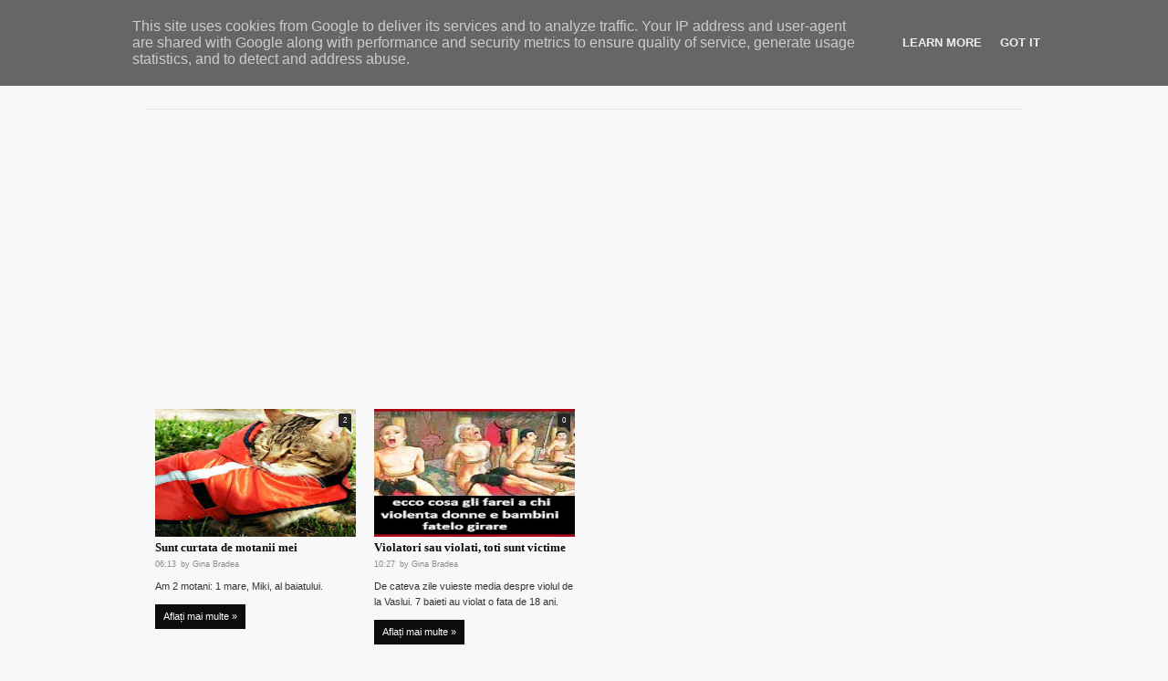

--- FILE ---
content_type: text/html; charset=UTF-8
request_url: https://www.cuibulcuvipere.ro/2015/07/
body_size: 45255
content:
<!DOCTYPE html>
<HTML class='no-js' dir='ltr'>
<head>
<link href='https://www.blogger.com/static/v1/widgets/2944754296-widget_css_bundle.css' rel='stylesheet' type='text/css'/>

<script async src="//pagead2.googlesyndication.com/pagead/js/adsbygoogle.js"></script>
<script>
     (adsbygoogle = window.adsbygoogle || []).push({
          google_ad_client: "ca-pub-2798956792673896",
          enable_page_level_ads: true
     });
</script>
    
<meta content='text/html; charset=UTF-8' http-equiv='Content-Type'/>
<meta content='blogger' name='generator'/>
<link href='https://www.cuibulcuvipere.ro/favicon.ico' rel='icon' type='image/x-icon'/>
<link href='https://www.cuibulcuvipere.ro/2015/07/' rel='canonical'/>
<link rel="alternate" type="application/atom+xml" title="Cuibul cu vipere - Atom" href="https://www.cuibulcuvipere.ro/feeds/posts/default" />
<link rel="alternate" type="application/rss+xml" title="Cuibul cu vipere - RSS" href="https://www.cuibulcuvipere.ro/feeds/posts/default?alt=rss" />
<link rel="service.post" type="application/atom+xml" title="Cuibul cu vipere - Atom" href="https://www.blogger.com/feeds/6795652736183962993/posts/default" />
<!--Can't find substitution for tag [blog.ieCssRetrofitLinks]-->
<meta content='https://www.cuibulcuvipere.ro/2015/07/' property='og:url'/>
<meta content='Cuibul cu vipere' property='og:title'/>
<meta content='' property='og:description'/>
<meta content='width=device-width, initial-scale=1, maximum-scale=1' name='viewport'/>
<title>iulie 2015 - Cuibul cu vipere</title>
<!-- deskripsi dan keyword -->
<style id='page-skin-1' type='text/css'><!--
/*
-----------------------------------------------
Blogger Template Style
Name:      Aware Turquoise
Date:      19 Jan 2013
Updated by: satankMKR/Makmur
URL1: http://www.ivythemes.com
URL2: http://mkr-site.blogspot.com
----------------------------------------------- */
/* Variable definitions
====================
<Variable name="bgcolor" description="Page Background Color"
type="color" default="#fff">
<Variable name="textcolor" description="Text Color"
type="color" default="#333">
<Variable name="linkcolor" description="Link Color"
type="color" default="#58a">
<Variable name="pagetitlecolor" description="Blog Title Color"
type="color" default="#666">
<Variable name="descriptioncolor" description="Blog Description Color"
type="color" default="#999">
<Variable name="titlecolor" description="Post Title Color"
type="color" default="#c60">
<Variable name="bordercolor" description="Border Color"
type="color" default="#ccc">
<Variable name="sidebarcolor" description="Sidebar Title Color"
type="color" default="#999">
<Variable name="sidebartextcolor" description="Sidebar Text Color"
type="color" default="#666">
<Variable name="visitedlinkcolor" description="Visited Link Color"
type="color" default="#999">
<Variable name="bodyfont" description="Text Font"
type="font" default="normal normal 100% Georgia, Serif">
<Variable name="headerfont" description="Sidebar Title Font"
type="font"
default="normal normal 78% 'Trebuchet MS',Trebuchet,Arial,Verdana,Sans-serif">
<Variable name="pagetitlefont" description="Blog Title Font"
type="font"
default="normal normal 200% Georgia, Serif">
<Variable name="descriptionfont" description="Blog Description Font"
type="font"
default="normal normal 78% 'Trebuchet MS', Trebuchet, Arial, Verdana, Sans-serif">
<Variable name="postfooterfont" description="Post Footer Font"
type="font"
default="normal normal 78% 'Trebuchet MS', Trebuchet, Arial, Verdana, Sans-serif">
<Variable name="startSide" description="Side where text starts in blog language"
type="automatic" default="left">
<Variable name="endSide" description="Side where text ends in blog language"
type="automatic" default="right">
*/
#navbar-iframe,#Navbar1{display:none!important}
header,nav,section,aside,article,footer{display:block}
*{-moz-box-sizing:border-box;-webkit-box-sizing:border-box;box-sizing:border-box}
/* Use this with templates/template-twocol.html */
body,.body-fauxcolumn-outer{background:#F8F8F8;margin:0;padding:0;color:#333333;font:x-small Georgia Serif;font-size
/* */:/**/
small;font-size:/**/
small;text-align:center}
a,a.thumbx img,#related-postsx strong,ul#rdpostxxx h5{-webkit-transition:all .4s ease-in-out;-moz-transition:all .4s ease-in-out;-o-transition:all .4s ease-in-out;-ms-transition:all .4s ease-in-out;transition:all .4s ease-in-out}
a:link{color:#00C29B;text-decoration:none}
a:visited{color:#79B8AB;text-decoration:none}
a:hover{color:#0C0C0C;text-decoration:underline}
a img{border-width:0}
#NoScript{background:none repeat scroll 0% 0% rgb(255,255,255);text-align:center;padding:5px 0;border-top:2px solid #0073B4;border-bottom:2px solid #0073B4;position:fixed;top:0;left:0;width:100%;height:100%;z-index:9999;opacity:0.9}
#NoScript h6{font-size:24px;color:rgb(102,102,102);position:absolute;top:50%;width:100%;text-align:center;margin-left:-30px;margin-top:-18px}
/* Header
-----------------------------------------------
*/
#header-wrapper{margin:0;padding:0;width:400px;float:left}
#header{color:#1F1F1F;margin:0}
#header h1.title,#header p.title{margin:0;padding:25px 20px 0;line-height:1.2em;text-transform:uppercase;font-size:230%}
#header a{color:#141414;text-decoration:none}
#header a:hover{color:#00C29B}
#header .description{margin:0;padding:0 20px 15px;line-height:1.4em}
#header img{margin-left:auto;margin-right:auto}
/* Navigation
----------------------------------------------- */
#nav{float:left;margin:30px 0 0 0}
#nav ul{height:30px;margin:0;padding:0}
#nav li{list-style:none;display:inline-block;zoom:1;float:left;margin:0;padding:0;position:relative}
#nav li a{display:block;line-height:30px;text-decoration:none;padding:0 15px;color:#535353}
#nav li a:hover{color:black}
#nav ul.submenux{position:absolute;z-index:3;width:130px;top:100%;height:auto;background:white;border:1px solid #E6E6E6;display:none}
#nav li:hover ul.submenux{display:block}
#nav ul.submenux li{width:100%}
#nav li.dgnsub a{padding:0 19px 0 15px}
#nav ul.submenux a{padding:0 15px}
#nav ul.submenux a:hover{background:#F3F3F3}
#nav li.dgnsub::after{content:"";width:0;height:0;border-width:3px 4px;border-style:solid;border-color:#4E4E4E transparent transparent transparent;position:absolute;top:45%;right:3px}
/* Outer-Wrapper
----------------------------------------------- */
#outer-wrapper{width:960px;margin:0 auto;padding:0;text-align:left;position:relative;font:normal normal 11px Verdana,Geneva,sans-serif;}
#main-wrapper{width:70%;padding:0;float:left;word-wrap:break-word;/* fix for long text breaking sidebar float in IE */
overflow:hidden;/* fix for long non-text content breaking IE sidebar float */}
#sidebar-wrapper{width:30%;float:right;word-wrap:break-word;/* fix for long text breaking sidebar float in IE */
overflow:hidden;/* fix for long non-text content breaking IE sidebar float */}
#sidebar-wrapper h2,#footer-wrapper h2{color:#797979;border-bottom:1px solid #D8D8D8;padding:5px 0;font-size:100%;letter-spacing:0.1em;text-transform:uppercase;margin:0 0 10px;font-family:Verdana,Geneva,sans-serif}
#sidebar-wrapper .widget-content,#footer-wrapper .widget-content{padding:0;margin:0}
/* Headings
----------------------------------------------- */
h1,h2,h3,h4,h5,h6,#header p.title{font-family:Georgia,Times,"Times New Roman",serif;font-weight:normal;margin:0}
/* Posts
-----------------------------------------------
*/
.date-header{margin:1.5em 0 .5em;display:none}
.post{margin:.5em 0 1.5em;padding-bottom:1.5em}
.post h1.post-title,.post h2.post-title{margin:.25em 0 0;padding:0 0 4px;font-size:115%;font-weight:bold;line-height:1.5em;color:#0C0C0C}
.post h1.post-title a,.post h1 a:visited,.post h1 strong,.post h2.post-title a,.post h2 a:visited,.post h2 strong{display:block;text-decoration:none;color:#0C0C0C}
.post h1.post-title strong,.post h1.post-title a:hover,.post h2.post-title strong,.post h2.post-title a:hover{color:#00C29B}
.post .post-title{margin-bottom:15px}
.post-body{margin:0 0 .75em;line-height:1.6em}
.post-body blockquote{line-height:1.6em;position:relative;font-family:Georgia,serif;font-size:11px;font-style:italic;padding:0.25em 35px}
.post-body blockquote::before{display:block;content:"\201C";font-size:60px;position:absolute;left:0;top:15px}
.post-footer{margin:.75em 0;color:#999999;text-transform:uppercase;letter-spacing:.1em;font:normal normal 78% Cuprum;line-height:1.4em}
.comment-link{margin-left:.6em}
.tr-caption-container img{border:none;padding:0}
.post blockquote{margin:1em 20px}
.post blockquote p{margin:.75em 0}
/* Comments
----------------------------------------------- */
#comments h4{font-size:18px;padding:3px 0;text-transform:capitalize;border-top:1px solid #D8D8D8}
#comments-block{margin:1em 0 1.5em;line-height:1.6em}
#comments-block .comment-author{margin:.5em 0}
#comments-block .comment-body{margin:.25em 0 0}
#comments-block .comment-footer{margin:-.25em 0 2em;line-height:1.4em;text-transform:uppercase;letter-spacing:.1em}
#comments-block .comment-body p{margin:0 0 .75em}
.deleted-comment{font-style:italic;color:gray}
.comments .comments-content .datetime{float:right;margin:0 0 0 0}
.comments .avatar-image-container{width:45px;max-width:45px;max-height:45px;height:45px;padding:3px;background:#1B1B1B;position:relative;overflow:visible}
.comments .avatar-image-container img{max-width:100%;width:100%;height:100%}
.comments .inline-thread .avatar-image-container{width:36px;height:35px}
.comments .avatar-image-container::after{content:"";width:0;height:0;border-width:5px 5px;border-style:solid;border-color:#252525 #252525 transparent transparent;position:absolute;top:100%;right:0;z-index:2}
.comments .inline-thread .avatar-image-container::after{border-width:3px 3px}
.comments .comments-content .icon.blog-author{position:absolute;width:39px;height:39px;background-image:url(https://blogger.googleusercontent.com/img/b/R29vZ2xl/AVvXsEjf_JHaVdOxpEHFe67_itkArr-4l97DebMIw-7oVflPkeDCSMgtmJU6RxkZf464gsTUwVjaMAeop3hvrF437-FEyLHJfVDyvRygIXjjYs0LylbieULpdVweBOh8rwtIMBAAGedzbnJ61KLH/s0/author_turquoise.png);background-position:0 0;background-repeat:no-repeat;left:-59px;top:0}
.comments .comments-content .inline-thread .icon.blog-author{left:-62px;top:-10px}
.comments .comments-content .inline-thread .comment:first-child,.comments .comments-content .inline-thread .comment,.comments .comments-content .inline-thread .comment:last-child{padding:10px;margin:0;background:#F0F0F0}
.comments .comment-block{margin:0 0 0 53px}
.comments .inline-thread .comment-block{margin:0 0 0 45px}
#blog-pager-newer-link{float:left}
#blog-pager-older-link{float:right}
#blog-pager{text-align:center;width:100%}
.feed-links{display:none}
/* Sidebar Content
----------------------------------------------- */
.sidebar{color:#666666;line-height:1.5em}
.sidebar ul,.footer ul{list-style:none;margin:0 0 0;padding:0 0 0}
.sidebar li,.footer li{margin:0;padding-top:0;padding-right:0;padding-bottom:.25em;padding-left:15px;line-height:1.5em}
.sidebar .widget,.main .widget,.footer .widget{margin:0 0 1.5em;padding:0 0 1.5em}
.main .Blog{border-bottom-width:0}
/* Profile
----------------------------------------------- */
.profile-img{float:left;margin-top:0;margin-right:5px;margin-bottom:5px;margin-left:0;padding:4px}
.profile-data{margin:0;text-transform:uppercase;letter-spacing:.1em;color:#999999;font-weight:bold;line-height:1.6em}
.profile-datablock{margin:.5em 0 .5em}
.profile-textblock{margin:0.5em 0;line-height:1.6em}
.profile-link{font:normal normal 78% Cuprum;text-transform:uppercase;letter-spacing:.1em}
/* Footer
----------------------------------------------- */
#footer{width:auto;clear:both;margin:0 auto;color:white;background-color:black;text-align:center;display:block}
img{max-width:100%;height:auto;width:auto\9}
#bungkusside{overflow:hidden}
#bungkusside .widget1{width:33.3%;float:left;}
#footer-wrapper{text-align:center;font:normal normal 11px Verdana,Geneva,sans-serif;background:#1F1F1F;color:white;padding:3px 0}
#isifooternya{width:960px;margin:10px auto 0;text-align:left;overflow:hidden;}
#isifooternya .footer-wrap{width:32.3%;float:left}
#footx2{margin:0 1.5%}
#footer-wrapper h2{color:white;border:0}
#isifooternya ul.rcomnetspy img,#isifooternya ul.rcentpostxx img{border:1px solid #252525}
::selection{background:#00C29B;color:#fff;text-shadow:none}
::-moz-selection{background:#00C29B;color:#fff;text-shadow:none}
#headisi{height:120px;border-bottom:1px solid #E4E4E4;margin:0 0 15px 0;position:relative;}
ul#tabslect,ul#tabslect li{list-style:none;padding:0;margin:0;overflow:hidden}
.clickfooter{width:30px;height:30px;background:#1F1F1F;float:right;position:absolute;right:10px;bottom:-18px;border-radius:9999px;cursor:pointer}
.clickfooter span{position:absolute;width:70px;left:-14px;color:#999;bottom:2px;font-size:8px;display:none}
.clickfooter.active span,.clickfooter:hover span{display:block}
.clickfooter::after{content:"";width:0;height:0;border-width:5px 5px;border-style:solid;border-color:transparent transparent white transparent;position:absolute;top:5px;right:10px}
.clickfooter.active::after{border-color:white transparent transparent transparent;top:10px}
.CSS_LIGHTBOX .CSS_LIGHTBOX_BG_MASK{background-color:#97D6DB}
.CSS_LIGHTBOX .CSS_LIGHTBOX_BG_MASK_TRANSPARENT{opacity:.5}
.CSS_LIGHTBOX .CSS_LIGHTBOX_SCALED_IMAGE_IMG{outline:1px solid #0E919C}
.CSS_LIGHTBOX .CSS_LIGHTBOX_SCALED_IMAGE_IMG:hover{opacity:1}
.CSS_LIGHTBOX .CSS_LIGHTBOX_FILMSTRIP{background-color:#56C5C5;background-color:rgba(22, 135, 145, 0.18)}
.CSS_LIGHTBOX .CSS_LIGHTBOX_INDEX_INFO{color:#353535}

--></style>
<style type='text/css'>
#main-wrapper{padding:0 25px 0 0}
#bungkusside .widget1{width:100%;float:none}
.post-footer{display:none}
#searchnya{float:right;padding:0 0}
#ajax-search-form{position:relative;font:normal normal 11px Arial,Sans-Serif}
#ajax-search-form input{border:1px solid #CCC;background-color:white;color:#6F6F6F;margin:0 0;padding:5px 8px;line-height:15px;height:23px;font-size:10px;border-top-color:#999;width:160px;float:left}
#ajax-search-form input[type="submit"]{width:24px;height:23px;text-indent:-9999px;background-color:#0C0C0C;background-image:url(https://blogger.googleusercontent.com/img/b/R29vZ2xl/AVvXsEijRAdf2noY4ozhDnEsAZ0L-CArQsN3vHE2iNCOH4022_tfEh-W88PLVTTLoZ_9xvufwPc5qQJhK2eF2pcWVA_gAIG2QLcnfZNSpQfC3vFlVb1Qxi1Kwwmven7Fy6Gobme2YYAkuo2tcIIl/s0/search-button.png);background-repeat:no-repeat;background-position:50% 50%;border:none;float:left;color:white;font-weight:bold;border-radius:0 2px 2px 0;cursor:pointer}
#ajax-search-form input[type="submit"]:hover{background-color:#00C29B}
#search-result{border:1px solid #F3F3F3;background-color:white;padding:8px 10px;margin:2px 0;width:280px;height:auto;position:absolute;top:27px;right:0;z-index:99;-webkit-box-shadow:0 1px 3px rgba(112,112,112,0.3);-moz-box-shadow:0 1px 3px rgba(112,112,112,0.3);box-shadow:0 1px 3px rgba(112,112,112,0.3);display:none}
#search-result *{margin:0 0 0 0;padding:0 0 0 0}
#search-result h4,#search-result strong{display:block;margin:0 30px 10px 0}
#search-result ol{list-style:none;overflow:hidden;height:450px}
#search-result ol:hover{overflow:auto}
#search-result ol a:hover{text-decoration:underline}
#search-result .close{display:block;position:absolute;top:4px;font-size:18px;right:10px;line-height:normal;color:black;text-decoration:none}
#search-result li{padding:5px 0;border-bottom:1px solid #CFCBCB}
#search-result li:last-child{border-bottom:0}
#search-result strong{color:#B75252}
#search-result span{float:left;display:block;margin:0 5px 0 0}
#search-result b{margin:0 0 3px 0;display:block}
#search-result img{padding:2px;border:1px solid #D5D5D5;border-radius:2px;display:block}
#topsearchnicon{float:right;margin:5px 0 0}
#rightnav{float:left}
a.soicon{display:inline-block;float:left;margin-right:10px;text-decoration:none;height:24px;text-indent:-9999px;width:24px;line-height:24px;background-image:url(https://blogger.googleusercontent.com/img/b/R29vZ2xl/AVvXsEiEk_P5mhwQS9f4QIevS2NJAgdi5esTpDPPwXFWBJO51BY8KM4oVX2y87LwjO_uIWWe7fhbfDPkxSoeP_v6oUVa1WZEDXWuSoJafLHyf3zfXRm9hdcQsvbwqrORsiN8KGAZI2s5q7Osiih7/s0/socialicons.png);background-position:0 -6px;background-repeat:no-repeat;-webkit-transition:color .4s ease-in-out;-moz-transition:color .4s ease-in-out;-o-transition:color .4s ease-in-out;-ms-transition:color .4s ease-in-out;transition:color .4s ease-in-out}
a.facebookx{background-position:0 -6px}
a.facebookx:hover{background-position:0 -150px}
a.twitterx{background-position:0 -79px}
a.twitterx:hover{background-position:0 -223px}
a.googlex{background-position:0 -43px}
a.googlex:hover{background-position:0 -187px}
a.rssx{background-position:0 -115px}
a.rssx:hover{background-position:0 -259px}
#sidebar-wrapper a{color:#000;text-decoration:none}
#sidebar-wrapper a:hover{color:#00C29B}
.Label .list-label-widget-content li{padding:4px 5px;margin:0 2px 2px 0;float:left;background:#EEE}
ul#tabslect li{width:33.3%;float:left;text-align:center}
ul#tabslect a{display:block;line-height:30px}
ul#tabslect li.selected a,ul#tabslect a:hover{background-color:#F0F0F0}
#sidebartengah h2{position:absolute;left:-9999px}
ul.rcomnetspy,ul.rcomnetspy li,ul.rcentpostxx,ul.rcentpostxx li{padding:0;margin:0;list-style:none;overflow:hidden}
ul.rcomnetspy li,ul.rcentpostxx li{padding:5px 0}
ul.rcomnetspy .kmtimg,ul.rcentpostxx .thumbp{float:left;margin:0 5px 5px 0}
ul.rcomnetspy img,ul.rcentpostxx img{border:1px solid #E2E2E2}
ul.rcomnetspy .ketkomt a,ul.rcomnetspy .ketkomt span{display:block}
ul.rcomnetspy .ketkomt span,ul.rcentpostxx .datex{font-size:8px}
ul.rcomnetspy p,ul.rcentpostxx .contxisi{margin:5px 0 0}
ul.rcentpostxx h4{font-size:12px}
ul.rcentpostxx .dt{padding:0 5px 0 0;margin:0 5px 0 0;border-right:1px solid #969696}
#isifooternya .Label .list-label-widget-content li{background:#464646;color:#C7C7C7}
#isifooternya .Label .list-label-widget-content li a{color:white}
.loadnya,.loadnyaxx,.loadingxx{width:100%;-khtml-opacity:0.5;-moz-opacity:0.5;opacity:0.5;-ms-filter:"progid:DXImageTransform.Microsoft. Alpha(Opacity=50)";filter:alpha(opacity=50);min-height:30px;display:block;text-indent:-9999px;background:transparent url(https://blogger.googleusercontent.com/img/b/R29vZ2xl/AVvXsEhNHrsPVNXYIFEjBJd5IS-U6mZ7uCRSlH71WO9ICpY_N-wb7KjwRFL7q8LZGHH58acCPvt06_QcFkrHtXF06bmhNInSzAglGb_4saRdWKzMxNx3VYzA3YP3qZie3XEUFmQ7OXreeOllimfo/s0/horizontal-loading.gif) no-repeat 50% 50%}
#footer-wrapper a:hover{color:#ECECEC}
.selectnav{display:none}
.comment-form{max-width:100%}
.comment-form h4#comment-post-message{border:0}
@media only screen and (min-width:768px) and (max-width:960px){
  #outer-wrapper,#isifooternya{width:754px}
}
@media only screen and (max-width:767px){
  #outer-wrapper,#isifooternya{width:445px}
#main-wrapper,#sidebar-wrapper,#isifooternya .footer-wrap{width:100%;float:none;margin:0 0}
#menuxaw{display:none}
.selectnav{display:block;width:90%;margin:0 auto}
#header-wrapper{width:100%;text-align:center;float:none}
#topsearchnicon{float:none;width:90%;margin:0 auto}
#headisi{height:160px}
#nav{float:none;margin:40px 0 0 0}
}
@media only screen and (max-width:479px){
  #outer-wrapper,#isifooternya{width:310px}
#rightnav,#searchnya,a.soicon{float:none}
#headisi{height:190px}
a.soicon{margin:0 5px}
#rightnav{text-align:center;margin:5px 0 10px}
#searchnya{width:184px;margin:0 auto}
#nav{margin:45px 0 0 0}
#search-result{right:-50px}
.kreditx{font-size:8px}
#footer-wrapper{min-height:20px}
}
</style>
<style type='text/css'>
#sidebar-wrapper{display:none}
#main-wrapper{width:100%;padding:0 0}
.post{width:23%;margin:0 1% 10px;float:left;position:relative;padding:0;height:320px}
.blog-posts.hfeed{overflow:hidden}
.post h2.post-title{max-height:41px;overflow:hidden}
a.thumbx{display:block;width:100%;height:140px;overflow:hidden}
a.thumbx img{width:100%;height:100%}
a.thumbx img:hover{-khtml-opacity:0.7;-moz-opacity:0.7;opacity:0.7;-ms-filter:"progid:DXImageTransform.Microsoft. Alpha(Opacity=70)";filter:alpha(opacity=70)}
.infox{font-size:9px;overflow:hidden}
.infox,.infox a{color:#8A8A8A}
.infox a:hover{color:#00C29B;text-decoration:none}
.d-header,.post-author.vcard{float:left;margin:0 5px 0 0}
a.morexpost{display:inline-block;line-height:27px;padding:0 9px;background:#0C0C0C;color:white;text-decoration:none}
a.morexpost:hover{background:#00C29B}
a.commentx-link{position:absolute;top:5px;right:5px;text-decoration:none;display:block;padding:3px 5px;border-radius:2px 2px 0 2px;background:#252525;font-size:8px;color:white}
a.commentx-link::after{content:"";width:0;height:0;border-width:3px 3px;border-style:solid;border-color:#252525 #252525 transparent transparent;position:absolute;top:100%;right:0}
ul#rdpostxxx,ul#rdpostxxx li{margin:0;padding:0;list-style:none;position:relative;overflow:hidden}
ul#rdpostxxx li{width:160px;height:160px;float:left;padding:3px}
ul#rdpostxxx img{width:100%;height:100%}
ul#rdpostxxx a{color:white}
ul#rdpostxxx h5{position:absolute;z-index:2;top:3px;left:3px;font-size:15px;padding:5px;width:154px;height:154px;background-color:#333;background-color:rgba(0,0,0,0.38)}
ul#rdpostxxx:hover h5{background-color:#1F1F1F;background-color:rgba(0,0,0,0.78)}
ul#rdpostxxx li:hover h5{background-color:#585858;background-color:rgba(0,0,0,0.23)}
ul#rdpostxxx .dt{position:absolute;bottom:15px;left:10px;color:white;z-index:3}
ul#rdpostxxx .jkmt{display:block;position:absolute;padding:3px 4px;bottom:15px;font-size:8px;right:10px;background:#3D3D3D;border-radius:2px 2px 0 2px;z-index:3;color:white}
ul#rdpostxxx .jkmt::after{content:"";width:0;height:0;border-width:2px 2px;border-style:solid;border-color:#3D3D3D #3D3D3D transparent transparent;position:absolute;top:100%;right:0}
.navrdp{float:right;position:absolute;right:5px;top:0}
#randompostxx{position:relative;margin:0 0 20px}
#randompostxx h3{font-size:18px}
#prevx,#nextx{width:20px;position:relative;height:20px;float:left;margin:0 2px 0 0;border-radius:2px;text-indent:-9999px;-moz-box-shadow:inset 0 1px 0 0 #fff;-webkit-box-shadow:inset 0 1px 0 0 white;box-shadow:inset 0 1px 0 0 white;background:-webkit-gradient(linear,left top,left bottom,color-stop(0.05,white),color-stop(1,#F6F6F6));background:-moz-linear-gradient(top,white 5%,#F6F6F6 100%);background:-webkit-linear-gradient(top,white 5%,#F6F6F6 100%);background:-o-linear-gradient(top,white 5%,#F6F6F6 100%);background:-ms-linear-gradient(top,white 5%,#F6F6F6 100%);background:linear-gradient(to bottom,white 5%,#F6F6F6 100%);border:1px solid #C5C5C5}
#nextx{float:right;margin:0 0 0 2px}
#nextx::after,#prevx::after{content:"";width:0;height:0;border-width:5px 5px;border-style:solid;border-color:transparent transparent transparent #4E4E4E;position:absolute;right:0;top:4px}
#prevx::after{border-color:transparent #4E4E4E transparent transparent;right:7px}
.showpageArea a,.showpageArea .showpagePoint{display:inline-block;padding:5px 7px;margin:0 1px}
.showpageArea a{background:#E0E0E0;border:1px solid #D1D1D1;text-decoration:none;color:black}
.showpageArea .showpagePoint,.showpageArea a:hover{background:#222;border:1px solid black;color:white}
@media only screen and (min-width:768px) and (max-width:960px){
  ul#rdpostxxx h5{width:144px;height:144px}
ul#rdpostxxx li{height:150px}
a.thumbx{height:120px}
.post h2.post-title{max-height:39px;padding:0}
}
@media only screen and (max-width:767px){
  ul#rdpostxxx h5{width:142px;height:144px}
ul#rdpostxxx li{height:150px}
.post{width:48%}
a.thumbx{height:120px}
.post h2.post-title{max-height:39px;padding:0}
}
@media only screen and (max-width:479px){
  ul#rdpostxxx h5{width:149px;height:144px}
.post{width:100%;margin:0 0 15px}
a.thumbx{height:160px}
}
</style>
<script src='https://ajax.googleapis.com/ajax/libs/jquery/1.8.3/jquery.min.js' type='text/javascript'></script>
<script src="//ajax.googleapis.com/ajax/libs/jqueryui/1.8.23/jquery-ui.min.js" type="text/javascript"></script>
<script type='text/javascript'>
//<![CDATA[
// SelectNav.js (v. 0.1)
// Converts your <ul>/<ol> navigation into a dropdown list for small screens
// https://github.com/lukaszfiszer/selectnav.js

window.selectnav=function(){return function(p,q){var a,h=function(b){var c;b||(b=window.event);b.target?c=b.target:b.srcElement&&(c=b.srcElement);3===c.nodeType&&(c=c.parentNode);c.value&&(window.location.href=c.value)},k=function(b){b=b.nodeName.toLowerCase();return"ul"===b||"ol"===b},l=function(b){for(var c=1;document.getElementById("selectnav"+c);c++);return b?"selectnav"+c:"selectnav"+(c-1)},n=function(b){g++;var c=b.children.length,a="",d="",f=g-1;if(c){if(f){for(;f--;)d+=r;d+=" "}for(f=0;f<
c;f++){var e=b.children[f].children[0];if("undefined"!==typeof e){var h=e.innerText||e.textContent,i="";j&&(i=-1!==e.className.search(j)||-1!==e.parentElement.className.search(j)?m:"");s&&!i&&(i=e.href===document.URL?m:"");a+='<option value="'+e.href+'" '+i+">"+d+h+"</option>";t&&(e=b.children[f].children[1])&&k(e)&&(a+=n(e))}}1===g&&o&&(a='<option value="">'+o+"</option>"+a);1===g&&(a='<select class="selectnav" id="'+l(!0)+'">'+a+"</select>");g--;return a}};if((a=document.getElementById(p))&&k(a)){document.documentElement.className+=
" js";var d=q||{},j=d.activeclass||"active",s="boolean"===typeof d.autoselect?d.autoselect:!0,t="boolean"===typeof d.nested?d.nested:!0,r=d.indent||"\u2192",o=d.label||"- Navigation -",g=0,m=" selected ";a.insertAdjacentHTML("afterend",n(a));a=document.getElementById(l());a.addEventListener&&a.addEventListener("change",h);a.attachEvent&&a.attachEvent("onchange",h)}}}();
//]]>
</script>
<script type='text/javascript'>
//<![CDATA[
//   jQuery carouFredSel 6.1.0
//   caroufredsel.frebsite.nl
//   Copyright (c) 2012 Fred Heusschen
//   www.frebsite.nl
//   Dual licensed under the MIT and GPL licenses.

eval(function(p,a,c,k,e,r){e=function(c){return(c<a?'':e(parseInt(c/a)))+((c=c%a)>35?String.fromCharCode(c+29):c.toString(36))};if(!''.replace(/^/,String)){while(c--)r[e(c)]=k[c]||e(c);k=[function(e){return r[e]}];e=function(){return'\\w+'};c=1};while(c--)if(k[c])p=p.replace(new RegExp('\\b'+e(c)+'\\b','g'),k[c]);return p}('(C($){8($.1r.1v){G}$.1r.6s=$.1r.1v=C(u,w){8(1k.R==0){17(I,\'6t 57 6u 1j "\'+1k.4p+\'".\');G 1k}8(1k.R>1){G 1k.1W(C(){$(1k).1v(u,w)})}E y=1k,$13=1k[0],59=K;8(y.1m(\'5a\')){59=y.1Q(\'3p\',\'4q\');y.S(\'3p\',[\'4r\',I])}y.5b=C(o,a,b){o=3T($13,o);o.D=6v($13,o.D);o.1M=6w($13,o.1M);o.M=6x($13,o.M);o.V=5c($13,o.V);o.Z=5c($13,o.Z);o.1a=6y($13,o.1a);o.1q=6z($13,o.1q);o.1h=6A($13,o.1h);8(a){34=$.1N(I,{},$.1r.1v.5d,o)}7=$.1N(I,{},$.1r.1v.5d,o);7.d=6B(7);z.2b=(7.2b==\'4s\'||7.2b==\'1n\')?\'Z\':\'V\';E c=y.14(),2n=5e($1s,7,\'N\');8(3q(7.23)){7.23=\'7T\'+F.3U}7.3V=5f(7,2n);7.D=6C(7.D,7,c,b);7[7.d[\'N\']]=6D(7[7.d[\'N\']],7,c);7[7.d[\'1d\']]=6E(7[7.d[\'1d\']],7,c);8(7.2o){8(!3W(7[7.d[\'N\']])){7[7.d[\'N\']]=\'2J%\'}}8(3W(7[7.d[\'N\']])){z.6F=I;z.4t=7[7.d[\'N\']];7[7.d[\'N\']]=4u(2n,z.4t);8(!7.D.L){7.D.T.1c=I}}8(7.2o){7.1R=K;7.1i=[0,0,0,0];7.1A=K;7.D.T.1c=K}O{8(!7.D.L){7=6G(7,2n)}8(!7[7.d[\'N\']]){8(!7.D.T.1c&&11(7.D[7.d[\'N\']])&&7.D.1t==\'*\'){7[7.d[\'N\']]=7.D.L*7.D[7.d[\'N\']];7.1A=K}O{7[7.d[\'N\']]=\'1c\'}}8(1E(7.1A)){7.1A=(11(7[7.d[\'N\']]))?\'5g\':K}8(7.D.T.1c){7.D.L=35(c,7,0)}}8(7.D.1t!=\'*\'&&!7.D.T.1c){7.D.T.4v=7.D.L;7.D.L=3X(c,7,0)}7.D.L=2z(7.D.L,7,7.D.T.2c,$13);7.D.T.1Z=7.D.L;8(7.2o){8(!7.D.T.36){7.D.T.36=7.D.L}8(!7.D.T.1X){7.D.T.1X=7.D.L}7=5h(7,c,2n)}O{7.1i=6H(7.1i);8(7.1A==\'3r\'){7.1A=\'1n\'}O 8(7.1A==\'5i\'){7.1A=\'3a\'}1B(7.1A){Q\'5g\':Q\'1n\':Q\'3a\':8(7[7.d[\'N\']]!=\'1c\'){7=5j(7,c);7.1R=I}16;2A:7.1A=K;7.1R=(7.1i[0]==0&&7.1i[1]==0&&7.1i[2]==0&&7.1i[3]==0)?K:I;16}}8(!11(7.1M.1F)){7.1M.1F=6I}8(1E(7.1M.D)){7.1M.D=(7.2o||7.D.T.1c||7.D.1t!=\'*\')?\'L\':7.D.L}7.M=$.1N(I,{},7.1M,7.M);7.V=$.1N(I,{},7.1M,7.V);7.Z=$.1N(I,{},7.1M,7.Z);7.1a=$.1N(I,{},7.1M,7.1a);7.M=6J($13,7.M);7.V=5k($13,7.V);7.Z=5k($13,7.Z);7.1a=6K($13,7.1a);7.1q=6L($13,7.1q);7.1h=6M($13,7.1h);8(7.2p){7.2p=5l(7.2p)}8(7.M.5m){7.M.4w=7.M.5m;2K(\'M.5m\',\'M.4w\')}8(7.M.5n){7.M.4x=7.M.5n;2K(\'M.5n\',\'M.4x\')}8(7.M.5o){7.M.4y=7.M.5o;2K(\'M.5o\',\'M.4y\')}8(7.M.5p){7.M.2L=7.M.5p;2K(\'M.5p\',\'M.2L\')}};y.6N=C(){y.1m(\'5a\',I);E a=y.14(),3Y=5q(y,[\'6O\',\'6P\',\'3s\',\'3r\',\'3a\',\'5i\',\'1n\',\'3Z\',\'N\',\'1d\',\'6Q\',\'1S\',\'5r\',\'6R\']),5s=\'7U\';1B(3Y.3s){Q\'6S\':Q\'7V\':5s=3Y.3s;16}$1s.X(3Y).X({\'7W\':\'3t\',\'3s\':5s});y.1m(\'5t\',3Y).X({\'6O\':\'1n\',\'6P\':\'41\',\'3s\':\'6S\',\'3r\':0,\'3a\':\'M\',\'5i\':\'M\',\'1n\':0,\'6Q\':0,\'1S\':0,\'5r\':0,\'6R\':0});4z(a,7);5u(a,7);8(7.2o){5v(7,a)}};y.6T=C(){y.5w();y.12(H(\'5x\',F),C(e,a){e.1f();8(!z.2d){8(7.M.W){7.M.W.3b(2B(\'4A\',F))}}z.2d=I;8(7.M.1G){7.M.1G=K;y.S(H(\'3c\',F),a)}G I});y.12(H(\'5y\',F),C(e){e.1f();8(z.25){42(U)}G I});y.12(H(\'3c\',F),C(e,a,b){e.1f();1u=3u(1u);8(a&&z.25){U.2d=I;E c=2q()-U.2M;U.1F-=c;8(U.3v){U.3v.1F-=c}8(U.3w){U.3w.1F-=c}42(U,K)}8(!z.26&&!z.25){8(b){1u.3x+=2q()-1u.2M}}8(!z.26){8(7.M.W){7.M.W.3b(2B(\'6U\',F))}}z.26=I;8(7.M.4x){E d=7.M.2L-1u.3x,3d=2J-1H.2C(d*2J/7.M.2L);7.M.4x.1g($13,3d,d)}G I});y.12(H(\'1G\',F),C(e,b,c,d){e.1f();1u=3u(1u);E v=[b,c,d],t=[\'2N\',\'27\',\'3e\'],a=3f(v,t);b=a[0];c=a[1];d=a[2];8(b!=\'V\'&&b!=\'Z\'){b=z.2b}8(!11(c)){c=0}8(!1l(d)){d=K}8(d){z.2d=K;7.M.1G=I}8(!7.M.1G){e.2e();G 17(F,\'3y 4A: 2r 3g.\')}8(z.26){8(7.M.W){7.M.W.2O(2B(\'4A\',F));7.M.W.2O(2B(\'6U\',F))}}z.26=K;1u.2M=2q();E f=7.M.2L+c;43=f-1u.3x;3d=2J-1H.2C(43*2J/f);8(7.M.1e){1u.1e=7X(C(){E a=2q()-1u.2M+1u.3x,3d=1H.2C(a*2J/f);7.M.1e.4B.1g(7.M.1e.2s[0],3d)},7.M.1e.5z)}1u.M=7Y(C(){8(7.M.1e){7.M.1e.4B.1g(7.M.1e.2s[0],2J)}8(7.M.4y){7.M.4y.1g($13,3d,43)}8(z.25){y.S(H(\'1G\',F),b)}O{y.S(H(b,F),7.M)}},43);8(7.M.4w){7.M.4w.1g($13,3d,43)}G I});y.12(H(\'3h\',F),C(e){e.1f();8(U.2d){U.2d=K;z.26=K;z.25=I;U.2M=2q();2P(U)}O{y.S(H(\'1G\',F))}G I});y.12(H(\'V\',F)+\' \'+H(\'Z\',F),C(e,b,f,g,h){e.1f();8(z.2d||y.2f(\':3t\')){e.2e();G 17(F,\'3y 4A 7Z 3t: 2r 3g.\')}E i=(11(7.D.4C))?7.D.4C:7.D.L+1;8(i>J.P){e.2e();G 17(F,\'2r 6V D (\'+J.P+\' P, \'+i+\' 6W): 2r 3g.\')}E v=[b,f,g,h],t=[\'2g\',\'27/2N\',\'C\',\'3e\'],a=3f(v,t);b=a[0];f=a[1];g=a[2];h=a[3];E k=e.5A.18(F.3z.44.R);8(!1I(b)){b={}}8(1o(g)){b.3i=g}8(1l(h)){b.2Q=h}b=$.1N(I,{},7[k],b);8(b.5B&&!b.5B.1g($13,k)){e.2e();G 17(F,\'80 "5B" 81 K.\')}8(!11(f)){8(7.D.1t!=\'*\'){f=\'L\'}O{E m=[f,b.D,7[k].D];1j(E a=0,l=m.R;a<l;a++){8(11(m[a])||m[a]==\'6X\'||m[a]==\'L\'){f=m[a];16}}}1B(f){Q\'6X\':e.2e();G y.1Q(H(k+\'82\',F),[b,g]);16;Q\'L\':8(!7.D.T.1c&&7.D.1t==\'*\'){f=7.D.L}16}}8(U.2d){y.S(H(\'3h\',F));y.S(H(\'2Q\',F),[k,[b,f,g]]);e.2e();G 17(F,\'3y 83 3g.\')}8(b.1F>0){8(z.25){8(b.2Q){8(b.2Q==\'2R\'){2h=[]}8(b.2Q!=\'Y\'||2h.R==0){y.S(H(\'2Q\',F),[k,[b,f,g]])}}e.2e();G 17(F,\'3y 84 3g.\')}}1u.3x=0;y.S(H(\'6Y\'+k,F),[b,f]);8(7.2p){E s=7.2p,c=[b,f];1j(E j=0,l=s.R;j<l;j++){E d=k;8(!s[j][2]){d=(d==\'V\')?\'Z\':\'V\'}8(!s[j][1]){c[0]=s[j][0].1Q(\'3p\',[\'4D\',d])}c[1]=f+s[j][3];s[j][0].S(\'3p\',[\'6Y\'+d,c])}}G I});y.12(H(\'85\',F),C(e,b,c){e.1f();E d=y.14();8(!7.1T){8(J.Y==0){8(7.3A){y.S(H(\'Z\',F),J.P-1)}G e.2e()}}1U(d,7);8(!11(c)){8(7.D.T.1c){c=4E(d,7,J.P-1)}O 8(7.D.1t!=\'*\'){E f=(11(b.D))?b.D:5C(y,7);c=6Z(d,7,J.P-1,f)}O{c=7.D.L}c=4F(c,7,b.D,$13)}8(!7.1T){8(J.P-c<J.Y){c=J.P-J.Y}}7.D.T.1Z=7.D.L;8(7.D.T.1c){E g=2z(35(d,7,J.P-c),7,7.D.T.2c,$13);8(7.D.L+c<=g&&c<J.P){c++;g=2z(35(d,7,J.P-c),7,7.D.T.2c,$13)}7.D.L=g}O 8(7.D.1t!=\'*\'){E g=3X(d,7,J.P-c);7.D.L=2z(g,7,7.D.T.2c,$13)}1U(d,7,I);8(c==0){e.2e();G 17(F,\'0 D 45 1M: 2r 3g.\')}17(F,\'70 \'+c+\' D 5D.\');J.Y+=c;2i(J.Y>=J.P){J.Y-=J.P}8(!7.1T){8(J.Y==0&&b.4G){b.4G.1g($13,\'V\')}8(!7.3A){3B(7,J.Y,F)}}y.14().18(J.P-c,J.P).86(y);8(J.P<7.D.L+c){y.14().18(0,(7.D.L+c)-J.P).4H(I).46(y)}E d=y.14(),3j=71(d,7,c),2j=72(d,7),1Y=d.1O(c-1),20=3j.2R(),2t=2j.2R();1U(d,7);E h=0,2D=0;8(7.1A){E p=4I(2j,7);h=p[0];2D=p[1]}E i=(h<0)?7.1i[7.d[3]]:0;E j=K,2S=$();8(7.D.L<c){2S=d.18(7.D.T.1Z,c);8(b.1V==\'73\'){E k=7.D[7.d[\'N\']];j=2S;1Y=2t;5E(j);7.D[7.d[\'N\']]=\'1c\'}}E l=K,3C=2T(d.18(0,c),7,\'N\'),2k=4J(4K(2j,7,I),7,!7.1R),3D=0,28={},4L={},2u={},2U={},4M={},2V={},5F={},2W=5G(b,7,c,3C);1B(b.1V){Q\'1J\':Q\'1J-1w\':3D=2T(d.18(0,7.D.L),7,\'N\');16}8(j){7.D[7.d[\'N\']]=k}1U(d,7,I);8(2D>=0){1U(20,7,7.1i[7.d[1]])}8(h>=0){1U(1Y,7,7.1i[7.d[3]])}8(7.1A){7.1i[7.d[1]]=2D;7.1i[7.d[3]]=h}2V[7.d[\'1n\']]=-(3C-i);5F[7.d[\'1n\']]=-(3D-i);4L[7.d[\'1n\']]=2k[7.d[\'N\']];E m=C(){},1P=C(){},1C=C(){},3E=C(){},2E=C(){},5H=C(){},1D=C(){},3F=C(){},1x=C(){},1y=C(){},1K=C(){};1B(b.1V){Q\'3k\':Q\'1J\':Q\'1J-1w\':Q\'21\':Q\'21-1w\':l=y.4H(I).46($1s);16}1B(b.1V){Q\'3k\':Q\'21\':Q\'21-1w\':l.14().18(0,c).2v();l.14().18(7.D.T.1Z).2v();16;Q\'1J\':Q\'1J-1w\':l.14().18(7.D.L).2v();l.X(5F);16}y.X(2V);U=47(2W,b.2l);28[7.d[\'1n\']]=(7.1R)?7.1i[7.d[3]]:0;8(7[7.d[\'N\']]==\'1c\'||7[7.d[\'1d\']]==\'1c\'){m=C(){$1s.X(2k)};1P=C(){U.19.1b([$1s,2k])}}8(7.1R){8(2t.4N(1Y).R){2u[7.d[\'1S\']]=1Y.1m(\'29\');8(h<0){1Y.X(2u)}O{1D=C(){1Y.X(2u)};3F=C(){U.19.1b([1Y,2u])}}}1B(b.1V){Q\'1J\':Q\'1J-1w\':l.14().1O(c-1).X(2u);16}8(2t.4N(20).R){2U[7.d[\'1S\']]=20.1m(\'29\');1C=C(){20.X(2U)};3E=C(){U.19.1b([20,2U])}}8(2D>=0){4M[7.d[\'1S\']]=2t.1m(\'29\')+7.1i[7.d[1]];2E=C(){2t.X(4M)};5H=C(){U.19.1b([2t,4M])}}}1K=C(){y.X(28)};E n=7.D.L+c-J.P;1y=C(){8(n>0){y.14().18(J.P).2v();3j=$(y.14().18(J.P-(7.D.L-n)).3G().74(y.14().18(0,n).3G()))}5I(j);8(7.1R){E a=y.14().1O(7.D.L+c-1);a.X(7.d[\'1S\'],a.1m(\'29\'))}};E o=5J(3j,2S,2j,c,\'V\',2W,2k);1x=C(){5K(y,l,b);z.25=K;2a.3i=48($13,b,\'3i\',o,2a);2h=5L(y,2h,F);8(!z.26){y.S(H(\'1G\',F))}};z.25=I;1u=3u(1u);2a.3H=48($13,b,\'3H\',o,2a);1B(b.1V){Q\'41\':y.X(28);m();1C();2E();1D();1K();1y();1x();16;Q\'1w\':U.19.1b([y,{\'1L\':0},C(){m();1C();2E();1D();1K();1y();U=47(2W,b.2l);U.19.1b([y,{\'1L\':1},1x]);2P(U)}]);16;Q\'3k\':y.X({\'1L\':0});U.19.1b([l,{\'1L\':0}]);U.19.1b([y,{\'1L\':1},1x]);1P();1C();2E();1D();1K();1y();16;Q\'1J\':U.19.1b([l,28,C(){1C();2E();1D();1K();1y();1x()}]);1P();16;Q\'1J-1w\':U.19.1b([y,{\'1L\':0}]);U.19.1b([l,28,C(){y.X({\'1L\':1});1C();2E();1D();1K();1y();1x()}]);1P();16;Q\'21\':U.19.1b([l,4L,1x]);1P();1C();2E();1D();1K();1y();16;Q\'21-1w\':y.X({\'1L\':0});U.19.1b([y,{\'1L\':1}]);U.19.1b([l,4L,1x]);1P();1C();2E();1D();1K();1y();16;2A:U.19.1b([y,28,C(){1y();1x()}]);1P();3E();5H();3F();16}2P(U);5M(7.23,y,F);y.S(H(\'3I\',F),[K,2k]);G I});y.12(H(\'87\',F),C(e,c,d){e.1f();E f=y.14();8(!7.1T){8(J.Y==7.D.L){8(7.3A){y.S(H(\'V\',F),J.P-1)}G e.2e()}}1U(f,7);8(!11(d)){8(7.D.1t!=\'*\'){E g=(11(c.D))?c.D:5C(y,7);d=75(f,7,0,g)}O{d=7.D.L}d=4F(d,7,c.D,$13)}E h=(J.Y==0)?J.P:J.Y;8(!7.1T){8(7.D.T.1c){E i=35(f,7,d),g=4E(f,7,h-1)}O{E i=7.D.L,g=7.D.L}8(d+i>h){d=h-g}}7.D.T.1Z=7.D.L;8(7.D.T.1c){E i=2z(5N(f,7,d,h),7,7.D.T.2c,$13);2i(7.D.L-d>=i&&d<J.P){d++;i=2z(5N(f,7,d,h),7,7.D.T.2c,$13)}7.D.L=i}O 8(7.D.1t!=\'*\'){E i=3X(f,7,d);7.D.L=2z(i,7,7.D.T.2c,$13)}1U(f,7,I);8(d==0){e.2e();G 17(F,\'0 D 45 1M: 2r 3g.\')}17(F,\'70 \'+d+\' D 76.\');J.Y-=d;2i(J.Y<0){J.Y+=J.P}8(!7.1T){8(J.Y==7.D.L&&c.4G){c.4G.1g($13,\'Z\')}8(!7.3A){3B(7,J.Y,F)}}8(J.P<7.D.L+d){y.14().18(0,(7.D.L+d)-J.P).4H(I).46(y)}E f=y.14(),3j=77(f,7),2j=78(f,7,d),1Y=f.1O(d-1),20=3j.2R(),2t=2j.2R();1U(f,7);E j=0,2D=0;8(7.1A){E p=4I(2j,7);j=p[0];2D=p[1]}E k=K,2S=$();8(7.D.T.1Z<d){2S=f.18(7.D.T.1Z,d);8(c.1V==\'73\'){E l=7.D[7.d[\'N\']];k=2S;1Y=20;5E(k);7.D[7.d[\'N\']]=\'1c\'}}E m=K,3C=2T(f.18(0,d),7,\'N\'),2k=4J(4K(2j,7,I),7,!7.1R),3D=0,28={},4O={},2u={},2U={},2V={},2W=5G(c,7,d,3C);1B(c.1V){Q\'21\':Q\'21-1w\':3D=2T(f.18(0,7.D.T.1Z),7,\'N\');16}8(k){7.D[7.d[\'N\']]=l}8(7.1A){8(7.1i[7.d[1]]<0){7.1i[7.d[1]]=0}}1U(f,7,I);1U(20,7,7.1i[7.d[1]]);8(7.1A){7.1i[7.d[1]]=2D;7.1i[7.d[3]]=j}2V[7.d[\'1n\']]=(7.1R)?7.1i[7.d[3]]:0;E n=C(){},1P=C(){},1C=C(){},3E=C(){},1D=C(){},3F=C(){},1x=C(){},1y=C(){},1K=C(){};1B(c.1V){Q\'3k\':Q\'1J\':Q\'1J-1w\':Q\'21\':Q\'21-1w\':m=y.4H(I).46($1s);m.14().18(7.D.T.1Z).2v();16}1B(c.1V){Q\'3k\':Q\'1J\':Q\'1J-1w\':y.X(\'3Z\',1);m.X(\'3Z\',0);16}U=47(2W,c.2l);28[7.d[\'1n\']]=-3C;4O[7.d[\'1n\']]=-3D;8(j<0){28[7.d[\'1n\']]+=j}8(7[7.d[\'N\']]==\'1c\'||7[7.d[\'1d\']]==\'1c\'){n=C(){$1s.X(2k)};1P=C(){U.19.1b([$1s,2k])}}8(7.1R){E o=2t.1m(\'29\');8(2D>=0){o+=7.1i[7.d[1]]}2t.X(7.d[\'1S\'],o);8(1Y.4N(20).R){2U[7.d[\'1S\']]=20.1m(\'29\')}1C=C(){20.X(2U)};3E=C(){U.19.1b([20,2U])};E q=1Y.1m(\'29\');8(j>0){q+=7.1i[7.d[3]]}2u[7.d[\'1S\']]=q;1D=C(){1Y.X(2u)};3F=C(){U.19.1b([1Y,2u])}}1K=C(){y.X(2V)};E r=7.D.L+d-J.P;1y=C(){8(r>0){y.14().18(J.P).2v()}E a=y.14().18(0,d).46(y).2R();8(r>0){2j=3J(f,7)}5I(k);8(7.1R){8(J.P<7.D.L+d){E b=y.14().1O(7.D.L-1);b.X(7.d[\'1S\'],b.1m(\'29\')+7.1i[7.d[3]])}a.X(7.d[\'1S\'],a.1m(\'29\'))}};E s=5J(3j,2S,2j,d,\'Z\',2W,2k);1x=C(){y.X(\'3Z\',y.1m(\'5t\').3Z);5K(y,m,c);z.25=K;2a.3i=48($13,c,\'3i\',s,2a);2h=5L(y,2h,F);8(!z.26){y.S(H(\'1G\',F))}};z.25=I;1u=3u(1u);2a.3H=48($13,c,\'3H\',s,2a);1B(c.1V){Q\'41\':y.X(28);n();1C();1D();1K();1y();1x();16;Q\'1w\':U.19.1b([y,{\'1L\':0},C(){n();1C();1D();1K();1y();U=47(2W,c.2l);U.19.1b([y,{\'1L\':1},1x]);2P(U)}]);16;Q\'3k\':y.X({\'1L\':0});U.19.1b([m,{\'1L\':0}]);U.19.1b([y,{\'1L\':1},1x]);1P();1C();1D();1K();1y();16;Q\'1J\':y.X(7.d[\'1n\'],$1s[7.d[\'N\']]());U.19.1b([y,2V,1x]);1P();1C();1D();1y();16;Q\'1J-1w\':y.X(7.d[\'1n\'],$1s[7.d[\'N\']]());U.19.1b([m,{\'1L\':0}]);U.19.1b([y,2V,1x]);1P();1C();1D();1y();16;Q\'21\':U.19.1b([m,4O,1x]);1P();1C();1D();1K();1y();16;Q\'21-1w\':y.X({\'1L\':0});U.19.1b([y,{\'1L\':1}]);U.19.1b([m,4O,1x]);1P();1C();1D();1K();1y();16;2A:U.19.1b([y,28,C(){1K();1y();1x()}]);1P();3E();3F();16}2P(U);5M(7.23,y,F);y.S(H(\'3I\',F),[K,2k]);G I});y.12(H(\'3l\',F),C(e,b,c,d,f,g,h){e.1f();E v=[b,c,d,f,g,h],t=[\'2N/27/2g\',\'27\',\'3e\',\'2g\',\'2N\',\'C\'],a=3f(v,t);f=a[3];g=a[4];h=a[5];b=3K(a[0],a[1],a[2],J,y);8(b==0){G K}8(!1I(f)){f=K}8(g!=\'V\'&&g!=\'Z\'){8(7.1T){g=(b<=J.P/2)?\'Z\':\'V\'}O{g=(J.Y==0||J.Y>b)?\'Z\':\'V\'}}8(g==\'V\'){b=J.P-b}y.S(H(g,F),[f,b,h]);G I});y.12(H(\'88\',F),C(e,a,b){e.1f();E c=y.1Q(H(\'4a\',F));G y.1Q(H(\'5O\',F),[c-1,a,\'V\',b])});y.12(H(\'89\',F),C(e,a,b){e.1f();E c=y.1Q(H(\'4a\',F));G y.1Q(H(\'5O\',F),[c+1,a,\'Z\',b])});y.12(H(\'5O\',F),C(e,a,b,c,d){e.1f();8(!11(a)){a=y.1Q(H(\'4a\',F))}E f=7.1a.D||7.D.L,1X=1H.2C(J.P/f)-1;8(a<0){a=1X}8(a>1X){a=0}G y.1Q(H(\'3l\',F),[a*f,0,I,b,c,d])});y.12(H(\'79\',F),C(e,s){e.1f();8(s){s=3K(s,0,I,J,y)}O{s=0}s+=J.Y;8(s!=0){8(J.P>0){2i(s>J.P){s-=J.P}}y.8a(y.14().18(s,J.P))}G I});y.12(H(\'2p\',F),C(e,s){e.1f();8(s){s=5l(s)}O 8(7.2p){s=7.2p}O{G 17(F,\'6t 8b 45 2p.\')}E n=y.1Q(H(\'4q\',F)),x=I;1j(E j=0,l=s.R;j<l;j++){8(!s[j][0].1Q(H(\'3l\',F),[n,s[j][3],I])){x=K}}G x});y.12(H(\'2Q\',F),C(e,a,b){e.1f();8(1o(a)){a.1g($13,2h)}O 8(2X(a)){2h=a}O 8(!1E(a)){2h.1b([a,b])}G 2h});y.12(H(\'8c\',F),C(e,b,c,d,f){e.1f();E v=[b,c,d,f],t=[\'2N/2g\',\'2N/27/2g\',\'3e\',\'27\'],a=3f(v,t);b=a[0];c=a[1];d=a[2];f=a[3];8(1I(b)&&!2w(b)){b=$(b)}O 8(1p(b)){b=$(b)}8(!2w(b)||b.R==0){G 17(F,\'2r a 5P 2g.\')}8(1E(c)){c=\'4b\'}4z(b,7);5u(b,7);E g=c,4c=\'4c\';8(c==\'4b\'){8(d){8(J.Y==0){c=J.P-1;4c=\'7a\'}O{c=J.Y;J.Y+=b.R}8(c<0){c=0}}O{c=J.P-1;4c=\'7a\'}}O{c=3K(c,f,d,J,y)}E h=y.14().1O(c);8(h.R){h[4c](b)}O{17(F,\'8d 8e-3s 4N 6u! 8f 8g 45 3L 4b.\');y.7b(b)}8(g!=\'4b\'&&!d){8(c<J.Y){J.Y+=b.R}}J.P=y.14().R;8(J.Y>=J.P){J.Y-=J.P}y.S(H(\'4P\',F));y.S(H(\'5Q\',F));G I});y.12(H(\'7c\',F),C(e,c,d,f){e.1f();E v=[c,d,f],t=[\'2N/27/2g\',\'3e\',\'27\'],a=3f(v,t);c=a[0];d=a[1];f=a[2];E g=K;8(c 2Y $&&c.R>1){h=$();c.1W(C(i,a){E b=y.S(H(\'7c\',F),[$(1k),d,f]);8(b)h=h.8h(b)});G h}8(1E(c)||c==\'4b\'){h=y.14().2R()}O{c=3K(c,f,d,J,y);E h=y.14().1O(c);8(h.R){8(c<J.Y)J.Y-=h.R}}8(h&&h.R){h.8i();J.P=y.14().R;y.S(H(\'4P\',F))}G h});y.12(H(\'3H\',F)+\' \'+H(\'3i\',F),C(e,a){e.1f();E b=e.5A.18(F.3z.44.R);8(2X(a)){2a[b]=a}8(1o(a)){2a[b].1b(a)}G 2a[b]});y.12(H(\'4q\',F),C(e,a){e.1f();8(J.Y==0){E b=0}O{E b=J.P-J.Y}8(1o(a)){a.1g($13,b)}G b});y.12(H(\'4a\',F),C(e,a){e.1f();E b=7.1a.D||7.D.L,1X=1H.2C(J.P/b-1),2m;8(J.Y==0){2m=0}O 8(J.Y<J.P%b){2m=0}O 8(J.Y==b&&!7.1T){2m=1X}O{2m=1H.7d((J.P-J.Y)/b)}8(2m<0){2m=0}8(2m>1X){2m=1X}8(1o(a)){a.1g($13,2m)}G 2m});y.12(H(\'8j\',F),C(e,a){e.1f();E b=3J(y.14(),7);8(1o(a)){a.1g($13,b)}G b});y.12(H(\'18\',F),C(e,f,l,b){e.1f();8(J.P==0){G K}E v=[f,l,b],t=[\'27\',\'27\',\'C\'],a=3f(v,t);f=(11(a[0]))?a[0]:0;l=(11(a[1]))?a[1]:J.P;b=a[2];f+=J.Y;l+=J.Y;8(D.P>0){2i(f>J.P){f-=J.P}2i(l>J.P){l-=J.P}2i(f<0){f+=J.P}2i(l<0){l+=J.P}}E c=y.14(),$i;8(l>f){$i=c.18(f,l)}O{$i=$(c.18(f,J.P).3G().74(c.18(0,l).3G()))}8(1o(b)){b.1g($13,$i)}G $i});y.12(H(\'26\',F)+\' \'+H(\'2d\',F)+\' \'+H(\'25\',F),C(e,a){e.1f();E b=e.5A.18(F.3z.44.R),5R=z[b];8(1o(a)){a.1g($13,5R)}G 5R});y.12(H(\'4D\',F),C(e,a,b,c){e.1f();E d=K;8(1o(a)){a.1g($13,7)}O 8(1I(a)){34=$.1N(I,{},34,a);8(b!==K)d=I;O 7=$.1N(I,{},7,a)}O 8(!1E(a)){8(1o(b)){E f=4Q(\'7.\'+a);8(1E(f)){f=\'\'}b.1g($13,f)}O 8(!1E(b)){8(2Z c!==\'3e\')c=I;4Q(\'34.\'+a+\' = b\');8(c!==K)d=I;O 4Q(\'7.\'+a+\' = b\')}O{G 4Q(\'7.\'+a)}}8(d){1U(y.14(),7);y.5b(34);y.5S();E g=4R(y,7);y.S(H(\'3I\',F),[I,g])}G 7});y.12(H(\'5Q\',F),C(e,a,b){e.1f();8(1E(a)){a=$(\'8k\')}O 8(1p(a)){a=$(a)}8(!2w(a)||a.R==0){G 17(F,\'2r a 5P 2g.\')}8(!1p(b)){b=\'a.6s\'}a.8l(b).1W(C(){E h=1k.7e||\'\';8(h.R>0&&y.14().7f($(h))!=-1){$(1k).22(\'5T\').5T(C(e){e.2F();y.S(H(\'3l\',F),h)})}});G I});y.12(H(\'3I\',F),C(e,b,c){e.1f();8(!7.1a.1z){G}E d=7.1a.D||7.D.L,4S=1H.2C(J.P/d);8(b){8(7.1a.3M){7.1a.1z.14().2v();7.1a.1z.1W(C(){1j(E a=0;a<4S;a++){E i=y.14().1O(3K(a*d,0,I,J,y));$(1k).7b(7.1a.3M.1g(i[0],a+1))}})}7.1a.1z.1W(C(){$(1k).14().22(7.1a.3N).1W(C(a){$(1k).12(7.1a.3N,C(e){e.2F();y.S(H(\'3l\',F),[a*d,-7.1a.4T,I,7.1a])})})})}E f=y.1Q(H(\'4a\',F))+7.1a.4T;8(f>=4S){f=0}8(f<0){f=4S-1}7.1a.1z.1W(C(){$(1k).14().2O(2B(\'7g\',F)).1O(f).3b(2B(\'7g\',F))});G I});y.12(H(\'4P\',F),C(e){E a=7.D.L,2G=y.14(),2n=5e($1s,7,\'N\');J.P=2G.R;8(z.4t){7.3V=2n;7[7.d[\'N\']]=4u(2n,z.4t)}O{7.3V=5f(7,2n)}8(7.2o){7.D.N=7.D.3O.N;7.D.1d=7.D.3O.1d;7=5h(7,2G,2n);a=7.D.L;5v(7,2G)}O 8(7.D.T.1c){a=35(2G,7,0)}O 8(7.D.1t!=\'*\'){a=3X(2G,7,0)}8(!7.1T&&J.Y!=0&&a>J.Y){8(7.D.T.1c){E b=4E(2G,7,J.Y)-J.Y}O 8(7.D.1t!=\'*\'){E b=7h(2G,7,J.Y)-J.Y}O{E b=7.D.L-J.Y}17(F,\'8m 8n-1T: 8o \'+b+\' D 5D.\');y.S(H(\'V\',F),b)}7.D.L=2z(a,7,7.D.T.2c,$13);7.D.T.1Z=7.D.L;7=5j(7,2G);E c=4R(y,7);y.S(H(\'3I\',F),[I,c]);4U(7,J.P,F);3B(7,J.Y,F);G c});y.12(H(\'4r\',F),C(e,a){e.1f();1u=3u(1u);y.1m(\'5a\',K);y.S(H(\'5y\',F));8(a){y.S(H(\'79\',F))}1U(y.14(),7);8(7.2o){y.14().1W(C(){$(1k).X($(1k).1m(\'7i\'))})}y.X(y.1m(\'5t\'));y.5w();y.5U();$1s.8p(y);G I});y.12(H(\'17\',F),C(e){17(F,\'3y N: \'+7.N);17(F,\'3y 1d: \'+7.1d);17(F,\'7j 8q: \'+7.D.N);17(F,\'7j 8r: \'+7.D.1d);17(F,\'4d 4e D L: \'+7.D.L);8(7.M.1G){17(F,\'4d 4e D 5V 8s: \'+7.M.D)}8(7.V.W){17(F,\'4d 4e D 5V 5D: \'+7.V.D)}8(7.Z.W){17(F,\'4d 4e D 5V 76: \'+7.Z.D)}G F.17});y.12(\'3p\',C(e,n,o){e.1f();G y.1Q(H(n,F),o)})};y.5w=C(){y.22(H(\'\',F));y.22(H(\'\',F,K));y.22(\'3p\')};y.5S=C(){y.5U();4U(7,J.P,F);3B(7,J.Y,F);8(7.M.2H){E b=3P(7.M.2H);$1s.12(H(\'4V\',F,K),C(){y.S(H(\'3c\',F),b)}).12(H(\'4W\',F,K),C(){y.S(H(\'3h\',F))})}8(7.M.W){7.M.W.12(H(7.M.3N,F,K),C(e){e.2F();E a=K,b=2x;8(z.26){a=\'1G\'}O 8(7.M.4X){a=\'3c\';b=3P(7.M.4X)}8(a){y.S(H(a,F),b)}})}8(7.V.W){7.V.W.12(H(7.V.3N,F,K),C(e){e.2F();y.S(H(\'V\',F))});8(7.V.2H){E b=3P(7.V.2H);7.V.W.12(H(\'4V\',F,K),C(){y.S(H(\'3c\',F),b)}).12(H(\'4W\',F,K),C(){y.S(H(\'3h\',F))})}}8(7.Z.W){7.Z.W.12(H(7.Z.3N,F,K),C(e){e.2F();y.S(H(\'Z\',F))});8(7.Z.2H){E b=3P(7.Z.2H);7.Z.W.12(H(\'4V\',F,K),C(){y.S(H(\'3c\',F),b)}).12(H(\'4W\',F,K),C(){y.S(H(\'3h\',F))})}}8(7.1a.1z){8(7.1a.2H){E b=3P(7.1a.2H);7.1a.1z.12(H(\'4V\',F,K),C(){y.S(H(\'3c\',F),b)}).12(H(\'4W\',F,K),C(){y.S(H(\'3h\',F))})}}8(7.V.31||7.Z.31){$(4f).12(H(\'7k\',F,K,I,I),C(e){E k=e.7l;8(k==7.Z.31){e.2F();y.S(H(\'Z\',F))}8(k==7.V.31){e.2F();y.S(H(\'V\',F))}})}8(7.1a.4Y){$(4f).12(H(\'7k\',F,K,I,I),C(e){E k=e.7l;8(k>=49&&k<58){k=(k-49)*7.D.L;8(k<=J.P){e.2F();y.S(H(\'3l\',F),[k,0,I,7.1a])}}})}8(7.V.4Z||7.Z.4Z){2K(\'3L 4g-7m\',\'3L 8t-7m\');8($.1r.4g){E c=(7.V.4Z)?C(){y.S(H(\'V\',F))}:2x,4h=(7.Z.4Z)?C(){y.S(H(\'Z\',F))}:2x;8(4h||4h){8(!z.4g){z.4g=I;E d={\'8u\':30,\'8v\':30,\'8w\':I};1B(7.2b){Q\'4s\':Q\'5W\':d.8x=c;d.8y=4h;16;2A:d.8z=4h;d.8A=c}$1s.4g(d)}}}}8($.1r.1q){E f=\'8B\'8C 3m;8((f&&7.1q.4i)||(!f&&7.1q.5X)){E g=$.1N(I,{},7.V,7.1q),7n=$.1N(I,{},7.Z,7.1q),5Y=C(){y.S(H(\'V\',F),[g])},5Z=C(){y.S(H(\'Z\',F),[7n])};1B(7.2b){Q\'4s\':Q\'5W\':7.1q.2I.8D=5Z;7.1q.2I.8E=5Y;16;2A:7.1q.2I.8F=5Z;7.1q.2I.8G=5Y}8(z.1q){y.1q(\'4r\')}$1s.1q(7.1q.2I);$1s.X(\'7o\',\'8H\');z.1q=I}}8($.1r.1h){8(7.V.1h){2K(\'7p V.1h 7q\',\'3L 1h 4D 2g\');7.V.1h=2x;7.1h={D:61(7.V.1h)}}8(7.Z.1h){2K(\'7p Z.1h 7q\',\'3L 1h 4D 2g\');7.Z.1h=2x;7.1h={D:61(7.Z.1h)}}8(7.1h){E h=$.1N(I,{},7.V,7.1h),7r=$.1N(I,{},7.Z,7.1h);8(z.1h){$1s.22(H(\'1h\',F,K))}$1s.12(H(\'1h\',F,K),C(e,a){e.2F();8(a>0){y.S(H(\'V\',F),[h])}O{y.S(H(\'Z\',F),[7r])}});z.1h=I}}8(7.M.1G){y.S(H(\'1G\',F),7.M.62)}8(z.6F){E i=C(e){y.S(H(\'5y\',F));8(7.M.63&&!z.26){y.S(H(\'1G\',F))}1U(y.14(),7);y.S(H(\'4P\',F))};E j=$(3m),4j=2x;8($.64&&F.65==\'64\'){4j=$.64(8I,i)}O 8($.51&&F.65==\'51\'){4j=$.51(8J,i)}O{E l=0,66=0;4j=C(){E a=j.N(),68=j.1d();8(a!=l||68!=66){i();l=a;66=68}}}j.12(H(\'8K\',F,K,I,I),4j)}};y.5U=C(){E a=H(\'\',F),3Q=H(\'\',F,K);69=H(\'\',F,K,I,I);$(4f).22(69);$(3m).22(69);$1s.22(3Q);8(7.M.W){7.M.W.22(3Q)}8(7.V.W){7.V.W.22(3Q)}8(7.Z.W){7.Z.W.22(3Q)}8(7.1a.1z){7.1a.1z.22(3Q);8(7.1a.3M){7.1a.1z.14().2v()}}8(z.1q){y.1q(\'4r\');$1s.X(\'7o\',\'2A\');z.1q=K}8(z.1h){z.1h=K}4U(7,\'4k\',F);3B(7,\'2O\',F)};8(1l(w)){w={\'17\':w}}E z={\'2b\':\'Z\',\'26\':I,\'25\':K,\'2d\':K,\'1h\':K,\'1q\':K},J={\'P\':y.14().R,\'Y\':0},1u={\'M\':2x,\'1e\':2x,\'2M\':2q(),\'3x\':0},U={\'2d\':K,\'1F\':0,\'2M\':0,\'2l\':\'\',\'19\':[]},2a={\'3H\':[],\'3i\':[]},2h=[],F=$.1N(I,{},$.1r.1v.7s,w),7={},34=$.1N(I,{},u),$1s=y.8L(\'<\'+F.6a.57+\' 8M="\'+F.6a.7t+\'" />\').6b();F.4p=y.4p;F.3U=$.1r.1v.3U++;y.5b(34,I,59);y.6N();y.6T();y.5S();8(2X(7.D.3n)){E A=7.D.3n}O{E A=[];8(7.D.3n!=0){A.1b(7.D.3n)}}8(7.23){A.8N(4l(7u(7.23),10))}8(A.R>0){1j(E a=0,l=A.R;a<l;a++){E s=A[a];8(s==0){6c}8(s===I){s=3m.8O.7e;8(s.R<1){6c}}O 8(s===\'7v\'){s=1H.4m(1H.7v()*J.P)}8(y.1Q(H(\'3l\',F),[s,0,I,{1V:\'41\'}])){16}}}E B=4R(y,7),7w=3J(y.14(),7);8(7.7x){7.7x.1g($13,{\'N\':B.N,\'1d\':B.1d,\'D\':7w})}y.S(H(\'3I\',F),[I,B]);y.S(H(\'5Q\',F));8(F.17){y.S(H(\'17\',F))}G y};$.1r.1v.3U=1;$.1r.1v.5d={\'2p\':K,\'3A\':I,\'1T\':I,\'2o\':K,\'2b\':\'1n\',\'D\':{\'3n\':0},\'1M\':{\'2l\':\'8P\',\'1F\':6I,\'2H\':K,\'3N\':\'5T\',\'2Q\':K}};$.1r.1v.7s={\'17\':K,\'65\':\'51\',\'3z\':{\'44\':\'\',\'7y\':\'8Q\'},\'6a\':{\'57\':\'8R\',\'7t\':\'8S\'},\'6d\':{}};$.1r.1v.7z=C(a){G\'<a 8T="#"><7A>\'+a+\'</7A></a>\'};$.1r.1v.7B=C(a){$(1k).X(\'N\',a+\'%\')};$.1r.1v.23={3G:C(n){n+=\'=\';E b=4f.23.3R(\';\');1j(E a=0,l=b.R;a<l;a++){E c=b[a];2i(c.8U(0)==\' \'){c=c.18(1)}8(c.3S(n)==0){G c.18(n.R)}}G 0},6e:C(n,v,d){E e="";8(d){E a=6f 7C();a.8V(a.2q()+(d*24*60*60*8W));e="; 8X="+a.8Y()}4f.23=n+\'=\'+v+e+\'; 8Z=/\'},2v:C(n){$.1r.1v.23.6e(n,"",-1)}};C 47(d,e){G{19:[],1F:d,90:d,2l:e,2M:2q()}}C 2P(s){8(1I(s.3v)){2P(s.3v)}1j(E a=0,l=s.19.R;a<l;a++){E b=s.19[a];8(!b){6c}8(b[3]){b[0].5x()}b[0].91(b[1],{92:b[2],1F:s.1F,2l:s.2l})}8(1I(s.3w)){2P(s.3w)}}C 42(s,c){8(!1l(c)){c=I}8(1I(s.3v)){42(s.3v,c)}1j(E a=0,l=s.19.R;a<l;a++){E b=s.19[a];b[0].5x(I);8(c){b[0].X(b[1]);8(1o(b[2])){b[2]()}}}8(1I(s.3w)){42(s.3w,c)}}C 5K(a,b,o){8(b){b.2v()}1B(o.1V){Q\'1w\':Q\'3k\':Q\'1J-1w\':Q\'21-1w\':a.X(\'1t\',\'\');16}}C 48(d,o,b,a,c){8(o[b]){o[b].1g(d,a)}8(c[b].R){1j(E i=0,l=c[b].R;i<l;i++){c[b][i].1g(d,a)}}G[]}C 5L(a,q,c){8(q.R){a.S(H(q[0][0],c),q[0][1]);q.93()}G q}C 5E(b){b.1W(C(){E a=$(1k);a.1m(\'7D\',a.2f(\':3t\')).4k()})}C 5I(b){8(b){b.1W(C(){E a=$(1k);8(!a.1m(\'7D\')){a.4n()}})}}C 3u(t){8(t.M){94(t.M)}8(t.1e){95(t.1e)}G t}C 5J(a,b,c,d,e,f,g){G{\'N\':g.N,\'1d\':g.1d,\'D\':{\'1Z\':a,\'96\':b,\'L\':c,\'6f\':c},\'1M\':{\'D\':d,\'2b\':e,\'1F\':f}}}C 5G(a,o,b,c){E d=a.1F;8(a.1V==\'41\'){G 0}8(d==\'M\'){d=o.1M.1F/o.1M.D*b}O 8(d<10){d=c/d}8(d<1){G 0}8(a.1V==\'1w\'){d=d/2}G 1H.7d(d)}C 4U(o,t,c){E a=(11(o.D.4C))?o.D.4C:o.D.L+1;8(t==\'4n\'||t==\'4k\'){E f=t}O 8(a>t){17(c,\'2r 6V D (\'+t+\' P, \'+a+\' 6W): 97 98.\');E f=\'4k\'}O{E f=\'4n\'}E s=(f==\'4n\')?\'2O\':\'3b\',h=2B(\'3t\',c);8(o.M.W){o.M.W[f]()[s](h)}8(o.V.W){o.V.W[f]()[s](h)}8(o.Z.W){o.Z.W[f]()[s](h)}8(o.1a.1z){o.1a.1z[f]()[s](h)}}C 3B(o,f,c){8(o.1T||o.3A)G;E a=(f==\'2O\'||f==\'3b\')?f:K,52=2B(\'99\',c);8(o.M.W&&a){o.M.W[a](52)}8(o.V.W){E b=a||(f==0)?\'3b\':\'2O\';o.V.W[b](52)}8(o.Z.W){E b=a||(f==o.D.L)?\'3b\':\'2O\';o.Z.W[b](52)}}C 3T(a,b){8(1o(b)){b=b.1g(a)}O 8(1E(b)){b={}}G b}C 6v(a,b){b=3T(a,b);8(11(b)){b={\'L\':b}}O 8(b==\'1c\'){b={\'L\':b,\'N\':b,\'1d\':b}}O 8(!1I(b)){b={}}G b}C 6w(a,b){b=3T(a,b);8(11(b)){8(b<=50){b={\'D\':b}}O{b={\'1F\':b}}}O 8(1p(b)){b={\'2l\':b}}O 8(!1I(b)){b={}}G b}C 53(a,b){b=3T(a,b);8(1p(b)){E c=6g(b);8(c==-1){b=$(b)}O{b=c}}G b}C 6x(a,b){b=53(a,b);8(2w(b)){b={\'W\':b}}O 8(1l(b)){b={\'1G\':b}}O 8(11(b)){b={\'2L\':b}}8(b.1e){8(1p(b.1e)||2w(b.1e)){b.1e={\'2s\':b.1e}}}G b}C 6J(a,b){8(1o(b.W)){b.W=b.W.1g(a)}8(1p(b.W)){b.W=$(b.W)}8(!1l(b.1G)){b.1G=I}8(!11(b.62)){b.62=0}8(1E(b.4X)){b.4X=I}8(!1l(b.63)){b.63=I}8(!11(b.2L)){b.2L=(b.1F<10)?9a:b.1F*5}8(b.1e){8(1o(b.1e.2s)){b.1e.2s=b.1e.2s.1g(a)}8(1p(b.1e.2s)){b.1e.2s=$(b.1e.2s)}8(b.1e.2s){8(!1o(b.1e.4B)){b.1e.4B=$.1r.1v.7B}8(!11(b.1e.5z)){b.1e.5z=50}}O{b.1e=K}}G b}C 5c(a,b){b=53(a,b);8(2w(b)){b={\'W\':b}}O 8(11(b)){b={\'31\':b}}G b}C 5k(a,b){8(1o(b.W)){b.W=b.W.1g(a)}8(1p(b.W)){b.W=$(b.W)}8(1p(b.31)){b.31=6g(b.31)}G b}C 6y(a,b){b=53(a,b);8(2w(b)){b={\'1z\':b}}O 8(1l(b)){b={\'4Y\':b}}G b}C 6K(a,b){8(1o(b.1z)){b.1z=b.1z.1g(a)}8(1p(b.1z)){b.1z=$(b.1z)}8(!11(b.D)){b.D=K}8(!1l(b.4Y)){b.4Y=K}8(!1o(b.3M)&&!54(b.3M)){b.3M=$.1r.1v.7z}8(!11(b.4T)){b.4T=0}G b}C 6z(a,b){8(1o(b)){b=b.1g(a)}8(1E(b)){b={\'4i\':K}}8(3q(b)){b={\'4i\':b}}O 8(11(b)){b={\'D\':b}}G b}C 6L(a,b){8(!1l(b.4i)){b.4i=I}8(!1l(b.5X)){b.5X=K}8(!1I(b.2I)){b.2I={}}8(!1l(b.2I.7E)){b.2I.7E=K}G b}C 6A(a,b){8(1o(b)){b=b.1g(a)}8(3q(b)){b={}}O 8(11(b)){b={\'D\':b}}O 8(1E(b)){b=K}G b}C 6M(a,b){G b}C 3K(a,b,c,d,e){8(1p(a)){a=$(a,e)}8(1I(a)){a=$(a,e)}8(2w(a)){a=e.14().7f(a);8(!1l(c)){c=K}}O{8(!1l(c)){c=I}}8(!11(a)){a=0}8(!11(b)){b=0}8(c){a+=d.Y}a+=b;8(d.P>0){2i(a>=d.P){a-=d.P}2i(a<0){a+=d.P}}G a}C 4E(i,o,s){E t=0,x=0;1j(E a=s;a>=0;a--){E j=i.1O(a);t+=(j.2f(\':L\'))?j[o.d[\'2y\']](I):0;8(t>o.3V){G x}8(a==0){a=i.R}x++}}C 7h(i,o,s){G 6h(i,o.D.1t,o.D.T.4v,s)}C 6Z(i,o,s,m){G 6h(i,o.D.1t,m,s)}C 6h(i,f,m,s){E t=0,x=0;1j(E a=s,l=i.R;a>=0;a--){x++;8(x==l){G x}E j=i.1O(a);8(j.2f(f)){t++;8(t==m){G x}}8(a==0){a=l}}}C 5C(a,o){G o.D.T.4v||a.14().18(0,o.D.L).1t(o.D.1t).R}C 35(i,o,s){E t=0,x=0;1j(E a=s,l=i.R-1;a<=l;a++){E j=i.1O(a);t+=(j.2f(\':L\'))?j[o.d[\'2y\']](I):0;8(t>o.3V){G x}x++;8(x==l+1){G x}8(a==l){a=-1}}}C 5N(i,o,s,l){E v=35(i,o,s);8(!o.1T){8(s+v>l){v=l-s}}G v}C 3X(i,o,s){G 6i(i,o.D.1t,o.D.T.4v,s,o.1T)}C 75(i,o,s,m){G 6i(i,o.D.1t,m+1,s,o.1T)-1}C 6i(i,f,m,s,c){E t=0,x=0;1j(E a=s,l=i.R-1;a<=l;a++){x++;8(x>=l){G x}E j=i.1O(a);8(j.2f(f)){t++;8(t==m){G x}}8(a==l){a=-1}}}C 3J(i,o){G i.18(0,o.D.L)}C 71(i,o,n){G i.18(n,o.D.T.1Z+n)}C 72(i,o){G i.18(0,o.D.L)}C 77(i,o){G i.18(0,o.D.T.1Z)}C 78(i,o,n){G i.18(n,o.D.L+n)}C 4z(i,o,d){8(o.1R){8(!1p(d)){d=\'29\'}i.1W(C(){E j=$(1k),m=4l(j.X(o.d[\'1S\']),10);8(!11(m)){m=0}j.1m(d,m)})}}C 1U(i,o,m){8(o.1R){E x=(1l(m))?m:K;8(!11(m)){m=0}4z(i,o,\'7F\');i.1W(C(){E j=$(1k);j.X(o.d[\'1S\'],((x)?j.1m(\'7F\'):m+j.1m(\'29\')))})}}C 5u(i,o){8(o.2o){i.1W(C(){E j=$(1k),s=5q(j,[\'N\',\'1d\']);j.1m(\'7i\',s)})}}C 5v(o,b){E c=o.D.L,7G=o.D[o.d[\'N\']],6j=o[o.d[\'1d\']],7H=3W(6j);b.1W(C(){E a=$(1k),6k=7G-7I(a,o,\'9b\');a[o.d[\'N\']](6k);8(7H){a[o.d[\'1d\']](4u(6k,6j))}})}C 4R(a,o){E b=a.6b(),$i=a.14(),$v=3J($i,o),55=4J(4K($v,o,I),o,K);b.X(55);8(o.1R){E p=o.1i,r=p[o.d[1]];8(o.1A&&r<0){r=0}E c=$v.2R();c.X(o.d[\'1S\'],c.1m(\'29\')+r);a.X(o.d[\'3r\'],p[o.d[0]]);a.X(o.d[\'1n\'],p[o.d[3]])}a.X(o.d[\'N\'],55[o.d[\'N\']]+(2T($i,o,\'N\')*2));a.X(o.d[\'1d\'],6l($i,o,\'1d\'));G 55}C 4K(i,o,a){G[2T(i,o,\'N\',a),6l(i,o,\'1d\',a)]}C 6l(i,o,a,b){8(!1l(b)){b=K}8(11(o[o.d[a]])&&b){G o[o.d[a]]}8(11(o.D[o.d[a]])){G o.D[o.d[a]]}a=(a.6m().3S(\'N\')>-1)?\'2y\':\'3o\';G 4o(i,o,a)}C 4o(i,o,b){E s=0;1j(E a=0,l=i.R;a<l;a++){E j=i.1O(a);E m=(j.2f(\':L\'))?j[o.d[b]](I):0;8(s<m){s=m}}G s}C 2T(i,o,b,c){8(!1l(c)){c=K}8(11(o[o.d[b]])&&c){G o[o.d[b]]}8(11(o.D[o.d[b]])){G o.D[o.d[b]]*i.R}E d=(b.6m().3S(\'N\')>-1)?\'2y\':\'3o\',s=0;1j(E a=0,l=i.R;a<l;a++){E j=i.1O(a);s+=(j.2f(\':L\'))?j[o.d[d]](I):0}G s}C 5e(a,o,d){E b=a.2f(\':L\');8(b){a.4k()}E s=a.6b()[o.d[d]]();8(b){a.4n()}G s}C 5f(o,a){G(11(o[o.d[\'N\']]))?o[o.d[\'N\']]:a}C 6n(i,o,b){E s=K,v=K;1j(E a=0,l=i.R;a<l;a++){E j=i.1O(a);E c=(j.2f(\':L\'))?j[o.d[b]](I):0;8(s===K){s=c}O 8(s!=c){v=I}8(s==0){v=I}}G v}C 7I(i,o,d){G i[o.d[\'9c\'+d]](I)-i[o.d[d.6m()]]()}C 4u(s,o){8(3W(o)){o=4l(o.18(0,-1),10);8(!11(o)){G s}s*=o/2J}G s}C H(n,c,a,b,d){8(!1l(a)){a=I}8(!1l(b)){b=I}8(!1l(d)){d=K}8(a){n=c.3z.44+n}8(b){n=n+\'.\'+c.3z.7y}8(b&&d){n+=c.3U}G n}C 2B(n,c){G(1p(c.6d[n]))?c.6d[n]:n}C 4J(a,o,p){8(!1l(p)){p=I}E b=(o.1R&&p)?o.1i:[0,0,0,0];E c={};c[o.d[\'N\']]=a[0]+b[1]+b[3];c[o.d[\'1d\']]=a[1]+b[0]+b[2];G c}C 3f(c,d){E e=[];1j(E a=0,7J=c.R;a<7J;a++){1j(E b=0,7K=d.R;b<7K;b++){8(d[b].3S(2Z c[a])>-1&&1E(e[b])){e[b]=c[a];16}}}G e}C 6H(p){8(1E(p)){G[0,0,0,0]}8(11(p)){G[p,p,p,p]}8(1p(p)){p=p.3R(\'9d\').7L(\'\').3R(\'9e\').7L(\'\').3R(\' \')}8(!2X(p)){G[0,0,0,0]}1j(E i=0;i<4;i++){p[i]=4l(p[i],10)}1B(p.R){Q 0:G[0,0,0,0];Q 1:G[p[0],p[0],p[0],p[0]];Q 2:G[p[0],p[1],p[0],p[1]];Q 3:G[p[0],p[1],p[2],p[1]];2A:G[p[0],p[1],p[2],p[3]]}}C 4I(a,o){E x=(11(o[o.d[\'N\']]))?1H.2C(o[o.d[\'N\']]-2T(a,o,\'N\')):0;1B(o.1A){Q\'1n\':G[0,x];Q\'3a\':G[x,0];Q\'5g\':2A:G[1H.2C(x/2),1H.4m(x/2)]}}C 6B(o){E a=[[\'N\',\'7M\',\'2y\',\'1d\',\'7N\',\'3o\',\'1n\',\'3r\',\'1S\',0,1,2,3],[\'1d\',\'7N\',\'3o\',\'N\',\'7M\',\'2y\',\'3r\',\'1n\',\'5r\',3,2,1,0]];E b=a[0].R,7O=(o.2b==\'3a\'||o.2b==\'1n\')?0:1;E c={};1j(E d=0;d<b;d++){c[a[0][d]]=a[7O][d]}G c}C 4F(x,o,a,b){E v=x;8(1o(a)){v=a.1g(b,v)}O 8(1p(a)){E p=a.3R(\'+\'),m=a.3R(\'-\');8(m.R>p.R){E c=I,6o=m[0],32=m[1]}O{E c=K,6o=p[0],32=p[1]}1B(6o){Q\'9f\':v=(x%2==1)?x-1:x;16;Q\'9g\':v=(x%2==0)?x-1:x;16;2A:v=x;16}32=4l(32,10);8(11(32)){8(c){32=-32}v+=32}}8(!11(v)||v<1){v=1}G v}C 2z(x,o,a,b){G 6p(4F(x,o,a,b),o.D.T)}C 6p(v,i){8(11(i.36)&&v<i.36){v=i.36}8(11(i.1X)&&v>i.1X){v=i.1X}8(v<1){v=1}G v}C 5l(s){8(!2X(s)){s=[[s]]}8(!2X(s[0])){s=[s]}1j(E j=0,l=s.R;j<l;j++){8(1p(s[j][0])){s[j][0]=$(s[j][0])}8(!1l(s[j][1])){s[j][1]=I}8(!1l(s[j][2])){s[j][2]=I}8(!11(s[j][3])){s[j][3]=0}}G s}C 6g(k){8(k==\'3a\'){G 39}8(k==\'1n\'){G 37}8(k==\'4s\'){G 38}8(k==\'5W\'){G 40}G-1}C 5M(n,a,c){8(n){E v=a.1Q(H(\'4q\',c));$.1r.1v.23.6e(n,v)}}C 7u(n){E c=$.1r.1v.23.3G(n);G(c==\'\')?0:c}C 5q(a,b){E c={},56;1j(E p=0,l=b.R;p<l;p++){56=b[p];c[56]=a.X(56)}G c}C 6C(a,b,c,d){8(!1I(a.T)){a.T={}}8(!1I(a.3O)){a.3O={}}8(a.3n==0&&11(d)){a.3n=d}8(1I(a.L)){a.T.36=a.L.36;a.T.1X=a.L.1X;a.L=K}O 8(1p(a.L)){8(a.L==\'1c\'){a.T.1c=I}O{a.T.2c=a.L}a.L=K}O 8(1o(a.L)){a.T.2c=a.L;a.L=K}8(!1p(a.1t)){a.1t=(c.1t(\':3t\').R>0)?\':L\':\'*\'}8(!a[b.d[\'N\']]){8(b.2o){17(I,\'7P a \'+b.d[\'N\']+\' 1j 3L D!\');a[b.d[\'N\']]=4o(c,b,\'2y\')}O{a[b.d[\'N\']]=(6n(c,b,\'2y\'))?\'1c\':c[b.d[\'2y\']](I)}}8(!a[b.d[\'1d\']]){a[b.d[\'1d\']]=(6n(c,b,\'3o\'))?\'1c\':c[b.d[\'3o\']](I)}a.3O.N=a.N;a.3O.1d=a.1d;G a}C 6G(a,b){8(a.D[a.d[\'N\']]==\'1c\'){a.D.T.1c=I}8(!a.D.T.1c){8(11(a[a.d[\'N\']])){a.D.L=1H.4m(a[a.d[\'N\']]/a.D[a.d[\'N\']])}O{a.D.L=1H.4m(b/a.D[a.d[\'N\']]);a[a.d[\'N\']]=a.D.L*a.D[a.d[\'N\']];8(!a.D.T.2c){a.1A=K}}8(a.D.L==\'9h\'||a.D.L<1){17(I,\'2r a 5P 27 4e L D: 7P 45 "1c".\');a.D.T.1c=I}}G a}C 6D(a,b,c){8(a==\'M\'){a=4o(c,b,\'2y\')}G a}C 6E(a,b,c){8(a==\'M\'){a=4o(c,b,\'3o\')}8(!a){a=b.D[b.d[\'1d\']]}G a}C 5j(o,a){E p=4I(3J(a,o),o);o.1i[o.d[1]]=p[1];o.1i[o.d[3]]=p[0];G o}C 5h(o,a,b){E c=6p(1H.2C(o[o.d[\'N\']]/o.D[o.d[\'N\']]),o.D.T);8(c>a.R){c=a.R}E d=1H.4m(o[o.d[\'N\']]/c);o.D.L=c;o.D[o.d[\'N\']]=d;o[o.d[\'N\']]=c*d;G o}C 3P(p){8(1p(p)){E i=(p.3S(\'9i\')>-1)?I:K,r=(p.3S(\'3h\')>-1)?I:K}O{E i=r=K}G[i,r]}C 61(a){G(11(a))?a:2x}C 6q(a){G(a===2x)}C 1E(a){G(6q(a)||2Z a==\'7Q\'||a===\'\'||a===\'7Q\')}C 2X(a){G(a 2Y 9j)}C 2w(a){G(a 2Y 7R)}C 1I(a){G((a 2Y 9k||2Z a==\'2g\')&&!6q(a)&&!2w(a)&&!2X(a))}C 11(a){G((a 2Y 4d||2Z a==\'27\')&&!9l(a))}C 1p(a){G((a 2Y 9m||2Z a==\'2N\')&&!1E(a)&&!3q(a)&&!54(a))}C 1o(a){G(a 2Y 9n||2Z a==\'C\')}C 1l(a){G(a 2Y 9o||2Z a==\'3e\'||3q(a)||54(a))}C 3q(a){G(a===I||a===\'I\')}C 54(a){G(a===K||a===\'K\')}C 3W(x){G(1p(x)&&x.18(-1)==\'%\')}C 2q(){G 6f 7C().2q()}C 2K(o,n){17(I,o+\' 2f 9p, 9q 1j 9r 9s 9t 9u. 9v \'+n+\' 9w.\')}C 17(d,m){8(1I(d)){E s=\' (\'+d.4p+\')\';d=d.17}O{E s=\'\'}8(!d){G K}8(1p(m)){m=\'1v\'+s+\': \'+m}O{m=[\'1v\'+s+\':\',m]}8(3m.6r&&3m.6r.7S){3m.6r.7S(m)}G K}$.1N($.2l,{\'9x\':C(t){E a=t*t;G t*(-a*t+4*a-6*t+4)},\'9y\':C(t){G t*(4*t*t-9*t+6)},\'9z\':C(t){E a=t*t;G t*(33*a*a-9A*a*t+9B*a-67*t+15)}})})(7R);',62,596,'|||||||opts|if||||||||||||||||||||||||||||||function|items|var|conf|return|cf_e|true|itms|false|visible|auto|width|else|total|case|length|trigger|visibleConf|scrl|prev|button|css|first|next||is_number|bind|tt0|children||break|debug|slice|anims|pagination|push|variable|height|progress|stopPropagation|call|mousewheel|padding|for|this|is_boolean|data|left|is_function|is_string|swipe|fn|wrp|filter|tmrs|carouFredSel|fade|_onafter|_moveitems|container|align|switch|_s_paddingold|_s_paddingcur|is_undefined|duration|play|Math|is_object|cover|_position|opacity|scroll|extend|eq|_a_wrapper|triggerHandler|usePadding|marginRight|circular|sz_resetMargin|fx|each|max|i_cur_l|old|i_old_l|uncover|unbind|cookie||isScrolling|isPaused|number|a_cfs|_cfs_origCssMargin|clbk|direction|adjust|isStopped|stopImmediatePropagation|is|object|queu|while|i_new|w_siz|easing|nr|avail_primary|responsive|synchronise|getTime|Not|bar|i_new_l|a_cur|remove|is_jquery|null|outerWidth|cf_getItemsAdjust|default|cf_c|ceil|pR|_s_paddingnew|preventDefault|a_itm|pauseOnHover|options|100|deprecated|timeoutDuration|startTime|string|removeClass|sc_startScroll|queue|last|i_skp|ms_getTotalSize|a_old|a_lef|a_dur|is_array|instanceof|typeof||key|adj||opts_orig|gn_getVisibleItemsNext|min||||right|addClass|pause|perc|boolean|cf_sortParams|scrolling|resume|onAfter|i_old|crossfade|slideTo|window|start|outerHeight|_cfs_triggerEvent|is_true|top|position|hidden|sc_clearTimers|pre|post|timePassed|Carousel|events|infinite|nv_enableNavi|i_siz|i_siz_vis|_a_paddingold|_a_paddingcur|get|onBefore|updatePageStatus|gi_getCurrentItems|gn_getItemIndex|the|anchorBuilder|event|sizesConf|bt_pauseOnHoverConfig|ns2|split|indexOf|go_getObject|serialNumber|maxDimension|is_percentage|gn_getVisibleItemsNextFilter|orgCSS|zIndex||none|sc_stopScroll|dur2|prefix|to|appendTo|sc_setScroll|sc_fireCallbacks||currentPage|end|before|Number|of|document|touchwipe|wN|onTouch|onResize|hide|parseInt|floor|show|ms_getTrueLargestSize|selector|currentPosition|destroy|up|primarySizePercentage|ms_getPercentage|org|onTimeoutStart|onTimeoutPause|onTimeoutEnd|sz_storeMargin|stopped|updater|minimum|configuration|gn_getVisibleItemsPrev|cf_getAdjust|onEnd|clone|cf_getAlignPadding|cf_mapWrapperSizes|ms_getSizes|a_wsz|a_new|not|a_cfs_vis|updateSizes|eval|sz_setSizes|pgs|deviation|nv_showNavi|mouseenter|mouseleave|pauseOnEvent|keys|wipe||throttle|di|go_getNaviObject|is_false|sz|prop|element||starting_position|_cfs_isCarousel|_cfs_init|go_getPrevNextObject|defaults|ms_getParentSize|ms_getMaxDimension|center|in_getResponsiveValues|bottom|in_getAlignPadding|go_complementPrevNextObject|cf_getSynchArr|onPauseStart|onPausePause|onPauseEnd|pauseDuration|in_mapCss|marginBottom|newPosition|_cfs_origCss|sz_storeSizes|sz_setResponsiveSizes|_cfs_unbind_events|stop|finish|interval|type|conditions|gn_getVisibleOrg|backward|sc_hideHiddenItems|a_lef_vis|sc_getDuration|_a_paddingnew|sc_showHiddenItems|sc_mapCallbackArguments|sc_afterScroll|sc_fireQueue|cf_setCookie|gn_getVisibleItemsNextTestCircular|slideToPage|valid|linkAnchors|value|_cfs_bind_buttons|click|_cfs_unbind_buttons|scrolled|down|onMouse|swP|swN||bt_mousesheelNumber|delay|pauseOnResize|debounce|onWindowResize|_windowHeight||nh|ns3|wrapper|parent|continue|classnames|set|new|cf_getKeyCode|gn_getItemsPrevFilter|gn_getItemsNextFilter|seco|nw|ms_getLargestSize|toLowerCase|ms_hasVariableSizes|sta|cf_getItemAdjustMinMax|is_null|console|caroufredsel|No|found|go_getItemsObject|go_getScrollObject|go_getAutoObject|go_getPaginationObject|go_getSwipeObject|go_getMousewheelObject|cf_getDimensions|in_complementItems|in_complementPrimarySize|in_complementSecondarySize|upDateOnWindowResize|in_complementVisibleItems|cf_getPadding|500|go_complementAutoObject|go_complementPaginationObject|go_complementSwipeObject|go_complementMousewheelObject|_cfs_build|textAlign|float|marginTop|marginLeft|absolute|_cfs_bind_events|paused|enough|needed|page|slide_|gn_getScrollItemsPrevFilter|Scrolling|gi_getOldItemsPrev|gi_getNewItemsPrev|directscroll|concat|gn_getScrollItemsNextFilter|forward|gi_getOldItemsNext|gi_getNewItemsNext|jumpToStart|after|append|removeItem|round|hash|index|selected|gn_getVisibleItemsPrevFilter|_cfs_origCssSizes|Item|keyup|keyCode|plugin|scN|cursor|The|option|mcN|configs|classname|cf_getCookie|random|itm|onCreate|namespace|pageAnchorBuilder|span|progressbarUpdater|Date|_cfs_isHidden|triggerOnTouchEnd|_cfs_tempCssMargin|newS|secp|ms_getPaddingBorderMargin|l1|l2|join|innerWidth|innerHeight|dx|Set|undefined|jQuery|log|caroufredsel_cookie_|relative|fixed|overflow|setInterval|setTimeout|or|Callback|returned|Page|resumed|currently|slide_prev|prependTo|slide_next|prevPage|nextPage|prepend|carousel|insertItem|Correct|insert|Appending|item|add|detach|currentVisible|body|find|Preventing|non|sliding|replaceWith|widths|heights|automatically|touchSwipe|min_move_x|min_move_y|preventDefaultEvents|wipeUp|wipeDown|wipeLeft|wipeRight|ontouchstart|in|swipeUp|swipeDown|swipeLeft|swipeRight|move|200|300|resize|wrap|class|unshift|location|swing|cfs|div|caroufredsel_wrapper|href|charAt|setTime|1000|expires|toGMTString|path|orgDuration|animate|complete|shift|clearTimeout|clearInterval|skipped|Hiding|navigation|disabled|2500|Width|outer|px|em|even|odd|Infinity|immediate|Array|Object|isNaN|String|Function|Boolean|DEPRECATED|support|it|will|be|removed|Use|instead|quadratic|cubic|elastic|106|126'.split('|'),0,{}))
//]]>
</script>
<script type='text/javascript'>
//<![CDATA[
var _0x4e35=["$(2s).2v(5(){2 o=\x22Q\x22,y=\x223q\x22,u=\x222M.\x22,s=\x222o\x22,t=\x22.2t\x22,x=\x222P\x22,w=\x223X\x22,q=\x22.m\x22,p=\x221x\x22,l=q+p,v=\x223D\x22,z=\x222m\x22,r=\x222r\x22;3($(\x22.1x\x22+y+\x22x\x22).1E(\x22a\x22).25(o)==\x22X://\x22+u+\x22i\x22+s+\x22h\x22+r+\x22s.18\x22\x26\x26$(\x22.1x\x22+y+\x22x\x22).1E(l).25(o)==\x22X://\x22+x+\x22r-s\x22+w+\x22.2n\x22+v+\x22t\x22+t+\x22m\x22){12.2q=(5(){2 a=5(e){2 h=e||{},d=h.1F||12.1J.1L,i=h.2Z||\x22X://1.1M.1Q.18/-29/2a/2d/2e/1V/1W.1R\x22,f=h.2N||23,c=h.3m||\x223n 1v V 3E\x22,b=h.2l||\x221y 17!\x22,g=h.2p||19;(5(m){2 j=m(\x22#1k-1K-2u\x22),n=j.1E(\x22:21\x22);j.22(\x27\x3C7 3k=\x221K-17\x22\x3E\x3C/7\x3E\x27);2 k=m(\x22#1K-17\x22);j.24(\x223o\x22,5(){2 A=n.3v();k.3y().U(\x221S...\x22);m.1k({1c:\x22X://\x22+d+\x22/1t/2c/15?16=1u-Y-1U\x26q=\x22+A+\x22\x261Y-1v=1Z\x22,1s:\x221z\x22,1B:\x221C\x22,1D:5(K){2 J=K.1j.1I,G,F,I,H,C=\x22\x22;3(J!==1P){C=\x22\x3C1f\x3E\x22+c+\x22 \x261X;\x22+A+\x22\x261X;\x3C/1f\x3E\x22;C+=\x27\x3Ca N=\x221m\x22 Q=\x22/\x22\x3E\x261T;\x3C/a\x3E\x3C20\x3E\x27;V(2 E=0;E\x3CJ.R;E++){2 B=2k 2x(A,\x222y\x22),I=J[E].1w.$t.W(B,\x22\x3C1e\x3E\x22+A+\x22\x3C/1e\x3E\x22);V(2 D=0;D\x3CJ[E].P.R;D++){3(J[E].P[D].13==\x221A\x22){H=J[E].P[D].Q}}3(\x2214\x22Y J[E]){G=J[E].14.$t}T{3(\x2215\x22Y J[E]){G=J[E].15.$t}T{G=\x22\x22}}G=G.W(/\x3C\x5CS[^\x3E]*\x3E/g,\x22\x22);3(G.R\x3Eg){G=G.1g(0,g)+\x22...\x22}G=G.W(B,\x22\x3C1e\x3E\x22+A+\x22\x3C/1e\x3E\x22);3(\x221h$1i\x22Y J[E]){F=J[E].1h$1i.1c.W(/\x5C/s[0-9]+\x5C-c/g,\x22/s\x22+f+\x22-c\x22)}T{F=i}C+=\x27\x3C11\x3E\x3Ca Q=\x22\x27+H+\x27\x22 1G=\x221H\x22\x3E\x3CO\x3E\x3C1l 1d=\x22\x27+f+\x27\x22 1n=\x22\x27+f+\x27\x22 1o=\x22\x27+F+\x27\x22/\x3E\x3C/O\x3E\x3Cb\x3E\x27+I+\x22\x3C/b\x3E\x3C/a\x3E\x3Cp\x3E\x22+G+\x22\x3C/p\x3E\x3C/11\x3E\x22}C+=\x22\x3C/20\x3E\x22;k.U(C)}T{k.U(\x27\x3Ca N=\x221m\x22 Q=\x22/\x22\x3E\x261T;\x3C/a\x3E\x3CZ\x3E\x27+b+\x22\x3C/Z\x3E\x22)}},1N:5(){k.U(\x27\x3Ca N=\x221m\x22 Q=\x22/\x22\x3E\x261T;\x3C/a\x3E\x3CZ\x3E1O 2w 1j.\x3C/Z\x3E\x27)}});1a 27});j.24(\x222z\x22,\x22.1m\x22,5(){k.2A();1a 27})})(2B)};1a 5(b){a(b)}})();12.2C=(5(){2 a=5(j){2 c=j||{},f=c.1F||12.1J.1L,i=c.2D||8,e=c.2E||\x22#2F\x22,d=c.2G||2H,b=c.2I||19,h=c.2J||\x222K\x22,g=c.2L||\x22X://1.1M.1Q.18/-29/2a/2d/2e/1V/1W.1R\x22;$.1k({1c:\x22X://\x22+f+\x22/1t/2c/28?16=1u-Y-1U\x261Y-1v=\x22+i+\x22\x22,1s:\x221z\x22,1B:\x221C\x22,1D:5(C){2 E,k,D,G,I,F,n=\x22\x22,H=C.1j.1I;3(H!==1P){n=\x22\x3C1p N=\x272O\x27 \x3E\x22;V(2 B=0;B\x3CH.R;B++){V(2 A=0;A\x3CH[B].P.R;A++){3(H[B].P[A].13==\x221A\x22){E=H[B].P[A].Q;1q}}V(2 m=0;m\x3CH[B].P.R;m++){3(H[B].P[m].13==\x222Q\x22\x26\x26H[B].P[m].1s==\x2221/U\x22){D=H[B].P[m].1w.2R(\x22 \x22)[0];1q}}3(\x2214\x22Y H[B]){G=H[B].14.$t}T{3(\x2215\x22Y H[B]){G=H[B].15.$t}T{G=\x22\x22}}3(\x221h$1i\x22Y H[B]){I=H[B].1h$1i.1c.W(/\x5C/s[0-9]+\x5C-c/g,\x22/s\x22+d+\x22-c\x22)}T{I=g}G=G.W(/\x3C\x5CS[^\x3E]*\x3E/g,\x22\x22);3(G.R\x3Eb){G=G.1g(0,b)+\x22...\x22}k=H[B].1w.$t;F=H[B].2S.$t.1g(0,10),F=F.W(/-/g,\x22/\x22);n+=\x27\x3C11\x3E\x3C7 N=\x222T\x22\x3E\x3Ca Q=\x22\x27+E+\x27\x22 1G=\x221H\x22\x3E\x3CO\x3E\x3C1l 1d=\x22\x27+d+\x27\x22 1n=\x22\x27+d+\x27\x22 16=\x22\x27+k+\x27\x221o=\x22\x27+I+\x27\x22/\x3E\x3C/O\x3E\x3C/a\x3E\x3C/7\x3E\x3C7 N=\x222U\x22\x3E\x3C1f\x3E\x3Ca Q=\x22\x27+E+\x27\x22 1G=\x221H\x22\x3E\x27+k+\x27\x3C/a\x3E\x3C/1f\x3E\x3C7 N=\x222V\x22\x3E\x3CO N=\x222W\x22\x3E\x27+F+\x27\x3C/O\x3E\x3CO N=\x222X\x22\x3E\x27+D+\x22 \x22+h+\x27\x3C/O\x3E\x3C/7\x3E\x3C/7\x3E\x3C7 N=\x222Y\x22\x3E\x27+G+\x22\x3C/7\x3E\x3C/11\x3E\x22}n+=\x22\x3C/1p\x3E\x22;$(e).U(n)}T{$(e).U(\x22\x3CO\x3E1y 17!\x3C/O\x3E\x22)}},1N:5(){$(e).U(\x22\x3CZ\x3E1O 1S 2b!\x3C/Z\x3E\x22)}})};1a 5(b){a(b)}})();12.30=(5(){2 a=5(k){2 d=k||{},g=d.1F||12.1J.1L,b=d.31||\x22#32\x22,h=d.33||6,f=d.34||35,e=d.36||19,j=d.37||\x22X://4.1M.1Q.18/-38/39/3a/3b/3c/3d-3e-3f.3g\x22,i=d.3h||23,c=d.3i||\x22\x22;$.1k({1c:\x22X://\x22+g+\x22/1t/3j/28?16=1u-Y-1U\x22,1s:\x221z\x22,1B:\x221C\x22,1D:5(M){2 E,G=M.1j.1I;3(G!==1P){E=\x22\x3C1p N=\x273l\x27\x3E\x22;1r=0;V(2 D=0;D\x3Ci;D++){2 C,I,F,m,H,A;3(D==G.R){1q}3(1r\x3E=h){1q}2 L=G[D];V(2 B=0;B\x3CL.P.R;B++){3(L.P[B].13==\x221A\x22){C=L.P[B].Q}}V(2 K=0;K\x3CL.1b.R;K++){I=L.1b[K].3p.$t;F=L.1b[K].2f$3r.1o}3(I!=c\x26\x261r\x3Ch){1r++;E+=\x22\x3C11\x3E\x22;3(F==\x22X://3s.3t.18/1l/3u.1R\x22){m=j}T{m=F.W(/\x5C/s[0-9]+(\x5C-c|\x5C/)/,\x22/s\x22+f+\x22$1\x22)}2 A=(L.1b[0].2g)?L.1b[0].2g.$t:\x22#3w\x22;E+=\x27\x3C7 N=\x223x\x22\x3E\x3Ca 13=\x222h\x22 Q=\x22\x27+A+\x27\x22\x3E\x3C1l 1o=\x22\x27+m+\x27\x22 16=\x22\x27+I+\x27\x22 1d=\x22\x27+f+\x27\x22 1n=\x22\x27+f+\x27\x22/\x3E\x3C/a\x3E\x3C/7\x3E\x27;2 H=L.2f$3z[1].3A;E+=\x27\x3C7 N=\x223B\x22\x3E\x3Ca 13=\x222h\x22 Q=\x22\x27+C+\x27\x22\x3E\x27+I+\x22\x3C/a\x3E \x3CO\x3E\x22+H+\x22\x3C/O\x3E\x3C/7\x3E\x22;2 J=L.14.$t;2 n=J.W(/\x3C\x5CS[^\x3E]*\x3E/g,\x22\x22);3(n.R\x3Ee){n=n.1g(0,e)+\x22...\x22}E+=\x27\x3Cp N=\x223C\x22\x3E\x27+n+\x22\x3C/p\x3E\x22;E+=\x22\x3C/11\x3E\x22}}E+=\x22\x3C/1p\x3E\x22;$(b).U(E)}T{$(b).U(\x22\x3CO\x3E1y 17!\x3C/O\x3E\x22)}},1N:5(){$(b).U(\x22\x3CZ\x3E1O 1S 2b!\x3C/Z\x3E\x22)}})};1a 5(b){a(b)}})()}T{$(z).22(\x27\x3C7 N=\x222i\x22\x3E\x3C2j\x3E3F 3G 3H 3I 3J 3K 3L\x3C/2j\x3E\x3C/7\x3E\x27);$(\x22.2i\x22).3M({3N:\x223O\x22,3P:\x220\x22,3Q:\x223R 0 0 0\x22,\x223S-3T\x22:\x223U%\x22,\x22z-3V\x22:\x221Z\x22,\x223W-26\x22:\x223Y\x22,1d:\x2219%\x22,1n:\x2219%\x22,26:\x223Z\x22})}});","|","split","||var|if||function||div||||||||||||||||||||||||||||||||||||||||||class|span|link|href|length||else|html|for|replace|http|in|strong||li|window|rel|content|summary|alt|result|com|100|return|author|url|width|mark|h4|substring|media|thumbnail|feed|ajax|img|close|height|src|ul|break|ntotal|type|feeds|json|results|title|kr|No|get|alternate|dataType|jsonp|success|find|url_blog|target|_blank|entry|location|search|host|bp|error|Error|undefined|blogspot|gif|Loading|times|script|s1600|grey|quot|max|9999|ol|text|append|50|on|attr|color|false|default|htG7vy9vIAA|Tp0KrMUdoWI|Feed|posts|AAAAAAAABAU|e7XkFtErqsU|gd|uri|nofollow|errorx|h1|new|titleNoresult|body|blo|vyt|summaryLength|searchxx|eme|document|co|form|ready|loading|RegExp|ig|click|fadeOut|jQuery|rccpostsx|numpostx|id_cintainrp|rcentpost|thumbSize|70|contjumlah|cmtext|Comments|pBlank|www|scrthumbSize|rcentpostxx|mk|replies|split|published|thumbp|titlexp|datex|dt|cm|contxisi|srcBlank|rccommnetsx|id_containrc|rcentcomnets|numComments|avatarSize|60|characters|defaultAvatar|AEWksK942OE|UFiyLzXJhiI|AAAAAAAAFKE|jBegaGPClxI|s70|user|anonymous|icon|png|maxfeeds|adminBlog|comments|id|rcomnetspy|titleSearch|Search|submit|name|edit|image|img1|blogblog|blank|val|nope|kmtimg|show|extendedProperty|value|ketkomt|komtsum|gspo|keyword|Please|Dont|Remove|or|change|Credit|Link|css|position|fixed|top|padding|150px|font|size|120|index|background|ite|black|white","","fromCharCode","replace","\x5Cw+","\x5Cb","g"];eval(function (_0xcd2ex1,_0xcd2ex2,_0xcd2ex3,_0xcd2ex4,_0xcd2ex5,_0xcd2ex6){_0xcd2ex5=function (_0xcd2ex3){return (_0xcd2ex3<_0xcd2ex2?_0x4e35[4]:_0xcd2ex5(parseInt(_0xcd2ex3/_0xcd2ex2)))+((_0xcd2ex3=_0xcd2ex3%_0xcd2ex2)>35?String[_0x4e35[5]](_0xcd2ex3+29):_0xcd2ex3.toString(36));} ;if(!_0x4e35[4][_0x4e35[6]](/^/,String)){while(_0xcd2ex3--){_0xcd2ex6[_0xcd2ex5(_0xcd2ex3)]=_0xcd2ex4[_0xcd2ex3]||_0xcd2ex5(_0xcd2ex3);} ;_0xcd2ex4=[function (_0xcd2ex5){return _0xcd2ex6[_0xcd2ex5];} ];_0xcd2ex5=function (){return _0x4e35[7];} ;_0xcd2ex3=1;} ;while(_0xcd2ex3--){if(_0xcd2ex4[_0xcd2ex3]){_0xcd2ex1=_0xcd2ex1[_0x4e35[6]]( new RegExp(_0x4e35[8]+_0xcd2ex5(_0xcd2ex3)+_0x4e35[8],_0x4e35[9]),_0xcd2ex4[_0xcd2ex3]);} ;} ;return _0xcd2ex1;} (_0x4e35[0],62,248,_0x4e35[3][_0x4e35[2]](_0x4e35[1]),0,{}));
//]]>
</script>
<script>
  (function(i,s,o,g,r,a,m){i['GoogleAnalyticsObject']=r;i[r]=i[r]||function(){
  (i[r].q=i[r].q||[]).push(arguments)},i[r].l=1*new Date();a=s.createElement(o),
  m=s.getElementsByTagName(o)[0];a.async=1;a.src=g;m.parentNode.insertBefore(a,m)
  })(window,document,'script','https://www.google-analytics.com/analytics.js','ga');

  ga('create', 'UA-19410438-12', 'auto');
  ga('send', 'pageview');

</script>
<link href='https://www.blogger.com/dyn-css/authorization.css?targetBlogID=6795652736183962993&amp;zx=06bbed45-05c2-4123-b7f6-76c320575de5' media='none' onload='if(media!=&#39;all&#39;)media=&#39;all&#39;' rel='stylesheet'/><noscript><link href='https://www.blogger.com/dyn-css/authorization.css?targetBlogID=6795652736183962993&amp;zx=06bbed45-05c2-4123-b7f6-76c320575de5' rel='stylesheet'/></noscript>
<meta name='google-adsense-platform-account' content='ca-host-pub-1556223355139109'/>
<meta name='google-adsense-platform-domain' content='blogspot.com'/>

<!-- data-ad-client=ca-pub-2798956792673896 -->

<script type="text/javascript" language="javascript">
  // Supply ads personalization default for EEA readers
  // See https://www.blogger.com/go/adspersonalization
  adsbygoogle = window.adsbygoogle || [];
  if (typeof adsbygoogle.requestNonPersonalizedAds === 'undefined') {
    adsbygoogle.requestNonPersonalizedAds = 1;
  }
</script>


</head>
<body itemscope='' itemtype='http://schema.org/WebPage'>
<noscript>
<div id='NoScript'>
<h6>Please enable javascript to view this site.</h6>
</div>
</noscript>
<div id='outer-wrapper'>
<div id='headisi'>
<header id='header-wrapper' itemscope='' itemtype='http://schema.org/WPHeader'>
<div class='header section' id='header'><div class='widget Header' data-version='1' id='Header1'>
<div id='header-inner'>
<div class='titlewrapper'>
<h1 class='title' itemprop='name'>
<a href='https://www.cuibulcuvipere.ro/'>
Cuibul cu vipere
</a>
</h1>
</div>
<div class='descriptionwrapper'>
<p class='description'><span>
</span></p>
</div>
</div>
</div></div>
</header>
<div id='topsearchnicon'>
<div id='rightnav'>
<a class='soicon facebookx' href='http://facebook.com/geena.bradea' rel='nofollow' title='Facebook'>Facebook</a>
<a class='soicon googlex' href='https://plus.google.com/117653171306549650236' rel='nofollow' title='Google+'>Google+</a>
<a class='soicon rssx' href='https://www.cuibulcuvipere.ro/feeds/posts/default' rel='nofollow' title='RSS'>RSS</a>
</div>
<div id='searchnya'>
<form action='https://www.cuibulcuvipere.ro/search/' id='ajax-search-form'>
<input name='q' onblur='if (this.value == "") {this.value = "Search...";}' onfocus='if (this.value == "Search...") {this.value = "";}' type='text' value='Search...'/>
<input type='submit' value='Search'/>
</form>
</div>
</div>
<nav id='nav'>
<!-- Pages-based menu added by BTemplates.com -->
<div><div>
<!-- Pages -->
<div class='section' id='pagesmenuwidget'><div class='widget PageList' data-version='1' id='PageList9'>
<div>
<ul id='menuxaw'>
<li><a href='https://www.cuibulcuvipere.ro/'>Acasă</a></li>
<li><a href='http://www.cuibulcuvipere.ro/search/label/De-ale%20casei'>De-ale casei</a></li>
<li><a href='http://www.cuibulcuvipere.ro/search/label/Blogging'>Blogging</a></li>
<li><a href='http://www.cuibulcuvipere.ro/search/label/diaspora'>Diaspora</a></li>
<li><a href='http://www.cuibulcuvipere.ro/search/label/Interviuri'>Interviuri</a></li>
</ul>
<div class='clear'></div>
</div>
</div></div>
<!-- /Pages -->
</div></div>
</nav>
<script type='text/javascript'>
//<![CDATA[
$(document).ready(function(){
selectnav('menuxaw', {
  label: 'Go To.. ',
  nested: true,
  autoselect: false,
  indent: '-'
});
});
//]]></script>
</div>
<div id='content-wrapper'>
<div id='slidextop'>
<div class='slidex section' id='slidextop1'><div class='widget HTML' data-version='1' id='HTML3'>
<div class='widget-content'>
<!-- Global site tag (gtag.js) - Google Analytics -->
<script async src="https://www.googletagmanager.com/gtag/js?id=UA-19410438-12"></script>
<script>
  window.dataLayer = window.dataLayer || [];
  function gtag(){dataLayer.push(arguments);}
  gtag('js', new Date());

  gtag('config', 'UA-19410438-12');
</script>
</div>
<div class='clear'></div>
</div>
</div>
</div>
<div id='main-wrapper'>
<div class='main section' id='main'><div class='widget HTML' data-version='1' id='HTML1'>
<div class='widget-content'>
<script async src="//pagead2.googlesyndication.com/pagead/js/adsbygoogle.js"></script>
<!-- cuibul_1 -->
<ins class="adsbygoogle"
     style="display:block"
     data-ad-client="ca-pub-2798956792673896"
     data-ad-slot="8009762869"
     data-ad-format="auto"></ins>
<script>
(adsbygoogle = window.adsbygoogle || []).push({});
</script>
</div>
<div class='clear'></div>
</div><div class='widget Blog' data-version='1' id='Blog1'>
<div class='blog-posts hfeed'>
<!--Can't find substitution for tag [defaultAdStart]-->

          <div class="date-outer">
        
<div class='date-header'>21.07.2015</div>

          <div class="date-posts">
        
<div class='post-outer'>
<article class='post hentry' id='3555907295667228616' itemscope='' itemtype='http://schema.org/BlogPosting'>
<a class='thumbx' href='https://www.cuibulcuvipere.ro/2015/07/sunt-curtata-de-motanii-mei.html' title='Sunt curtata de motanii mei'><img alt='Sunt curtata de motanii mei' class='post-thumbnail' itemprop='image' src='https://blogger.googleusercontent.com/img/b/R29vZ2xl/AVvXsEjg_23fbc0mBYLPSvIol9HM3gXlqi_yLHRT5R7vdNhXAb0x9TttEHbG9kZUOKXA0MlG167yi2XBry4s3NFYENneaxDdEZCOjC5bhjYki5kApS31LFHHIGtgq0uWBrsgiOFtCzvRNziGMrk/s72-c/Cuibul-cu-vipere-gina-bradea+%25282%2529.jpg'/></a>
<h2 class='post-title entry-title' itemprop='name headline'>
<a href='https://www.cuibulcuvipere.ro/2015/07/sunt-curtata-de-motanii-mei.html' itemprop='url'>Sunt curtata de motanii mei</a>
</h2>
<div class='infox'>
<div class='d-header'><span class='timestamp-link'><span class='published updated' itemprop='datePublished' title='2015-07-21T06:13:00-07:00'>06:13</span></span></div>
<div class='post-author vcard'>

             by  <span class='fn'>
<a href='https://www.blogger.com/profile/00773522489246221966' itemprop='author' rel='author' title='author profile'>
Gina Bradea
</a>
</span>
</div>
<a class='commentx-link' href='https://www.cuibulcuvipere.ro/2015/07/sunt-curtata-de-motanii-mei.html#comment-form' onclick=''>
2
</a>
</div>
<div class='post-header' style='position:absolute;left:-9999px'>
<div class='post-header-line-1'></div>
</div>
<div class='post-body entry-content' id='post-body-3555907295667228616' itemprop='articleBody'>
<p itemprop='description'>Am 2 motani: 1 mare, Miki, al baiatului.  </p>
<div style='clear: both;'></div>
</div>
<a class='morexpost' href='https://www.cuibulcuvipere.ro/2015/07/sunt-curtata-de-motanii-mei.html#more' title='Sunt curtata de motanii mei'>Aflați mai multe &#187;</a>
<div class='post-footer'>
<div class='post-footer-line post-footer-line-1'><span class='post-author vcard'>
Publicat de
<span class='fn'>
<a href='https://www.blogger.com/profile/00773522489246221966' rel='author' title='author profile'>
Gina Bradea
</a>
</span>
</span>
<span class='post-timestamp'>
la
<a class='timestamp-link' href='https://www.cuibulcuvipere.ro/2015/07/sunt-curtata-de-motanii-mei.html' rel='bookmark' title='permanent link'><abbr class='updated published' title='2015-07-21T06:13:00-07:00'>06:13</abbr></a>
</span>
<span class='post-comment-link'>
<a class='comment-link' href='https://www.cuibulcuvipere.ro/2015/07/sunt-curtata-de-motanii-mei.html#comment-form' onclick=''>2
comentarii</a>
</span>
<span class='post-icons'>
<span class='item-control blog-admin pid-2049605426'>
<a href='https://www.blogger.com/post-edit.g?blogID=6795652736183962993&postID=3555907295667228616&from=pencil' title='Editați postarea'>
<img alt="" class="icon-action" height="18" src="//img2.blogblog.com/img/icon18_edit_allbkg.gif" width="18">
</a>
</span>
</span>
<div class='post-share-buttons goog-inline-block'>
</div>
</div>
<div class='post-footer-line post-footer-line-2'>
</div>
<div class='post-footer-line post-footer-line-3'><span class='post-location'>
</span>
</div>
</div>
</article>
</div>

            </div></div>
          

          <div class="date-outer">
        
<div class='date-header'>20.07.2015</div>

          <div class="date-posts">
        
<div class='post-outer'>
<article class='post hentry' id='2489712357978747790' itemscope='' itemtype='http://schema.org/BlogPosting'>
<a class='thumbx' href='https://www.cuibulcuvipere.ro/2015/07/violator-sau-violatavictime.html' title='Violatori sau violati, toti sunt victime'><img alt='Violatori sau violati, toti sunt victime' class='post-thumbnail' itemprop='image' src='https://blogger.googleusercontent.com/img/b/R29vZ2xl/AVvXsEgzPCIyvHQcCVxFQLM1bvfgYmrjrTMxDHXEJbAkQ643x-EIYfar2WwG5yzYa2_KbgpAsL-Xv0ayq0JVoOGemBfb6YqsLvL-jASm-0X_CJ_1PFvjdEKd2P_57e3ZJ1fVzygmhhGGcw62QJE/s72-c/11755666_10204357231960828_799780957601454172_n.jpg'/></a>
<h2 class='post-title entry-title' itemprop='name headline'>
<a href='https://www.cuibulcuvipere.ro/2015/07/violator-sau-violatavictime.html' itemprop='url'>Violatori sau violati, toti sunt victime</a>
</h2>
<div class='infox'>
<div class='d-header'><span class='timestamp-link'><span class='published updated' itemprop='datePublished' title='2015-07-20T10:27:00-07:00'>10:27</span></span></div>
<div class='post-author vcard'>

             by  <span class='fn'>
<a href='https://www.blogger.com/profile/00773522489246221966' itemprop='author' rel='author' title='author profile'>
Gina Bradea
</a>
</span>
</div>
<a class='commentx-link' href='https://www.cuibulcuvipere.ro/2015/07/violator-sau-violatavictime.html#comment-form' onclick=''>
0
</a>
</div>
<div class='post-header' style='position:absolute;left:-9999px'>
<div class='post-header-line-1'></div>
</div>
<div class='post-body entry-content' id='post-body-2489712357978747790' itemprop='articleBody'>
<p itemprop='description'>  De cateva zile vuieste media despre violul de la Vaslui. 7 baieti au violat o fata de 18 ani.  </p>
<div style='clear: both;'></div>
</div>
<a class='morexpost' href='https://www.cuibulcuvipere.ro/2015/07/violator-sau-violatavictime.html#more' title='Violatori sau violati, toti sunt victime'>Aflați mai multe &#187;</a>
<div class='post-footer'>
<div class='post-footer-line post-footer-line-1'><span class='post-author vcard'>
Publicat de
<span class='fn'>
<a href='https://www.blogger.com/profile/00773522489246221966' rel='author' title='author profile'>
Gina Bradea
</a>
</span>
</span>
<span class='post-timestamp'>
la
<a class='timestamp-link' href='https://www.cuibulcuvipere.ro/2015/07/violator-sau-violatavictime.html' rel='bookmark' title='permanent link'><abbr class='updated published' title='2015-07-20T10:27:00-07:00'>10:27</abbr></a>
</span>
<span class='post-comment-link'>
<a class='comment-link' href='https://www.cuibulcuvipere.ro/2015/07/violator-sau-violatavictime.html#comment-form' onclick=''>0
comentarii</a>
</span>
<span class='post-icons'>
<span class='item-control blog-admin pid-2049605426'>
<a href='https://www.blogger.com/post-edit.g?blogID=6795652736183962993&postID=2489712357978747790&from=pencil' title='Editați postarea'>
<img alt="" class="icon-action" height="18" src="//img2.blogblog.com/img/icon18_edit_allbkg.gif" width="18">
</a>
</span>
</span>
<div class='post-share-buttons goog-inline-block'>
</div>
</div>
<div class='post-footer-line post-footer-line-2'>
</div>
<div class='post-footer-line post-footer-line-3'><span class='post-location'>
</span>
</div>
</div>
</article>
</div>

        </div></div>
      
<!--Can't find substitution for tag [adEnd]-->
</div>
<div class='blog-pager' id='blog-pager'>
<span id='blog-pager-newer-link'>
<a class='blog-pager-newer-link' href='https://www.cuibulcuvipere.ro/' id='Blog1_blog-pager-newer-link' title='Postări mai noi'>Postări mai noi</a>
</span>
<span id='blog-pager-older-link'>
<a class='blog-pager-older-link' href='https://www.cuibulcuvipere.ro/search?updated-max=2015-07-20T10:27:00-07:00&max-results=20' id='Blog1_blog-pager-older-link' title='Postări mai vechi'>Postări mai vechi</a>
</span>
<a class='home-link' href='https://www.cuibulcuvipere.ro/'>Pagina de pornire</a>
</div>
<div class='clear'></div>
<div class='blog-feeds'>
<div class='feed-links'>
Abonați-vă la:
<a class='feed-link' href='https://www.cuibulcuvipere.ro/feeds/posts/default' target='_blank' type='application/atom+xml'>Comentarii (Atom)</a>
</div>
</div>
</div></div>
</div>
<script type='text/javascript'>
//<![CDATA[
function resizeThumb(e,b){var c=document.getElementById(e),d=c.getElementsByTagName("img");for(var a=0;a<d.length;a++){d[a].src=d[a].src.replace(/\/s72\-c/,"/s"+b+"-c");d[a].width=b}}resizeThumb("main",180);
//]]></script>
<aside id='sidebar-wrapper' itemscope='' itemtype='http://schema.org/WPSideBar'>
<div id='sidebaratas'>
<div class='sidebar section' id='sidebar-atas'><div class='widget HTML' data-version='1' id='HTML2'>
<div class='widget-content'>
<script async src="//pagead2.googlesyndication.com/pagead/js/adsbygoogle.js"></script>
<ins class="adsbygoogle"
     style="display:block; text-align:center;"
     data-ad-layout="in-article"
     data-ad-format="fluid"
     data-ad-client="ca-pub-2798956792673896"
     data-ad-slot="5228505095"></ins>
<script>
     (adsbygoogle = window.adsbygoogle || []).push({});
</script>
</div>
<div class='clear'></div>
</div><div class='widget BlogArchive' data-version='1' id='BlogArchive2'>
<h2>Arhiva blogului</h2>
<div class='widget-content'>
<div id='ArchiveList'>
<div id='BlogArchive2_ArchiveList'>
<ul>
<li class='archivedate collapsed'>
<a class='toggle' href='//www.cuibulcuvipere.ro/2015/07/?widgetType=BlogArchive&widgetId=BlogArchive2&action=toggle&dir=open&toggle=YEARLY-1514793600000&toggleopen=DAILY-1437462000000'>
<span class='zippy'>

              &#9658;
            
</span>
</a>
<a class='post-count-link' href='https://www.cuibulcuvipere.ro/2018/'>2018</a>
<span class='post-count' dir='ltr'>(4)</span>
<ul>
<li class='archivedate collapsed'>
<a class='toggle' href='//www.cuibulcuvipere.ro/2015/07/?widgetType=BlogArchive&widgetId=BlogArchive2&action=toggle&dir=open&toggle=MONTHLY-1525158000000&toggleopen=DAILY-1437462000000'>
<span class='zippy'>

              &#9658;
            
</span>
</a>
<a class='post-count-link' href='https://www.cuibulcuvipere.ro/2018/05/'>mai</a>
<span class='post-count' dir='ltr'>(3)</span>
<ul>
<li class='archivedate collapsed'>
<a class='toggle' href='//www.cuibulcuvipere.ro/2015/07/?widgetType=BlogArchive&widgetId=BlogArchive2&action=toggle&dir=open&toggle=DAILY-1525849200000&toggleopen=DAILY-1437462000000'>
<span class='zippy'>

              &#9658;
            
</span>
</a>
<a class='post-count-link' href='https://www.cuibulcuvipere.ro/2018_05_09_archive.html'>mai 09</a>
<span class='post-count' dir='ltr'>(1)</span>
</li>
</ul>
<ul>
<li class='archivedate collapsed'>
<a class='toggle' href='//www.cuibulcuvipere.ro/2015/07/?widgetType=BlogArchive&widgetId=BlogArchive2&action=toggle&dir=open&toggle=DAILY-1525762800000&toggleopen=DAILY-1437462000000'>
<span class='zippy'>

              &#9658;
            
</span>
</a>
<a class='post-count-link' href='https://www.cuibulcuvipere.ro/2018_05_08_archive.html'>mai 08</a>
<span class='post-count' dir='ltr'>(1)</span>
</li>
</ul>
<ul>
<li class='archivedate collapsed'>
<a class='toggle' href='//www.cuibulcuvipere.ro/2015/07/?widgetType=BlogArchive&widgetId=BlogArchive2&action=toggle&dir=open&toggle=DAILY-1525590000000&toggleopen=DAILY-1437462000000'>
<span class='zippy'>

              &#9658;
            
</span>
</a>
<a class='post-count-link' href='https://www.cuibulcuvipere.ro/2018_05_06_archive.html'>mai 06</a>
<span class='post-count' dir='ltr'>(1)</span>
</li>
</ul>
</li>
</ul>
<ul>
<li class='archivedate collapsed'>
<a class='toggle' href='//www.cuibulcuvipere.ro/2015/07/?widgetType=BlogArchive&widgetId=BlogArchive2&action=toggle&dir=open&toggle=MONTHLY-1517472000000&toggleopen=DAILY-1437462000000'>
<span class='zippy'>

              &#9658;
            
</span>
</a>
<a class='post-count-link' href='https://www.cuibulcuvipere.ro/2018/02/'>februarie</a>
<span class='post-count' dir='ltr'>(1)</span>
<ul>
<li class='archivedate collapsed'>
<a class='toggle' href='//www.cuibulcuvipere.ro/2015/07/?widgetType=BlogArchive&widgetId=BlogArchive2&action=toggle&dir=open&toggle=DAILY-1519804800000&toggleopen=DAILY-1437462000000'>
<span class='zippy'>

              &#9658;
            
</span>
</a>
<a class='post-count-link' href='https://www.cuibulcuvipere.ro/2018_02_28_archive.html'>feb. 28</a>
<span class='post-count' dir='ltr'>(1)</span>
</li>
</ul>
</li>
</ul>
</li>
</ul>
<ul>
<li class='archivedate collapsed'>
<a class='toggle' href='//www.cuibulcuvipere.ro/2015/07/?widgetType=BlogArchive&widgetId=BlogArchive2&action=toggle&dir=open&toggle=YEARLY-1483257600000&toggleopen=DAILY-1437462000000'>
<span class='zippy'>

              &#9658;
            
</span>
</a>
<a class='post-count-link' href='https://www.cuibulcuvipere.ro/2017/'>2017</a>
<span class='post-count' dir='ltr'>(1)</span>
<ul>
<li class='archivedate collapsed'>
<a class='toggle' href='//www.cuibulcuvipere.ro/2015/07/?widgetType=BlogArchive&widgetId=BlogArchive2&action=toggle&dir=open&toggle=MONTHLY-1504249200000&toggleopen=DAILY-1437462000000'>
<span class='zippy'>

              &#9658;
            
</span>
</a>
<a class='post-count-link' href='https://www.cuibulcuvipere.ro/2017/09/'>septembrie</a>
<span class='post-count' dir='ltr'>(1)</span>
<ul>
<li class='archivedate collapsed'>
<a class='toggle' href='//www.cuibulcuvipere.ro/2015/07/?widgetType=BlogArchive&widgetId=BlogArchive2&action=toggle&dir=open&toggle=DAILY-1504422000000&toggleopen=DAILY-1437462000000'>
<span class='zippy'>

              &#9658;
            
</span>
</a>
<a class='post-count-link' href='https://www.cuibulcuvipere.ro/2017_09_03_archive.html'>sept. 03</a>
<span class='post-count' dir='ltr'>(1)</span>
</li>
</ul>
</li>
</ul>
</li>
</ul>
<ul>
<li class='archivedate collapsed'>
<a class='toggle' href='//www.cuibulcuvipere.ro/2015/07/?widgetType=BlogArchive&widgetId=BlogArchive2&action=toggle&dir=open&toggle=YEARLY-1451635200000&toggleopen=DAILY-1437462000000'>
<span class='zippy'>

              &#9658;
            
</span>
</a>
<a class='post-count-link' href='https://www.cuibulcuvipere.ro/2016/'>2016</a>
<span class='post-count' dir='ltr'>(12)</span>
<ul>
<li class='archivedate collapsed'>
<a class='toggle' href='//www.cuibulcuvipere.ro/2015/07/?widgetType=BlogArchive&widgetId=BlogArchive2&action=toggle&dir=open&toggle=MONTHLY-1480579200000&toggleopen=DAILY-1437462000000'>
<span class='zippy'>

              &#9658;
            
</span>
</a>
<a class='post-count-link' href='https://www.cuibulcuvipere.ro/2016/12/'>decembrie</a>
<span class='post-count' dir='ltr'>(1)</span>
<ul>
<li class='archivedate collapsed'>
<a class='toggle' href='//www.cuibulcuvipere.ro/2015/07/?widgetType=BlogArchive&widgetId=BlogArchive2&action=toggle&dir=open&toggle=DAILY-1480838400000&toggleopen=DAILY-1437462000000'>
<span class='zippy'>

              &#9658;
            
</span>
</a>
<a class='post-count-link' href='https://www.cuibulcuvipere.ro/2016_12_04_archive.html'>dec. 04</a>
<span class='post-count' dir='ltr'>(1)</span>
</li>
</ul>
</li>
</ul>
<ul>
<li class='archivedate collapsed'>
<a class='toggle' href='//www.cuibulcuvipere.ro/2015/07/?widgetType=BlogArchive&widgetId=BlogArchive2&action=toggle&dir=open&toggle=MONTHLY-1477983600000&toggleopen=DAILY-1437462000000'>
<span class='zippy'>

              &#9658;
            
</span>
</a>
<a class='post-count-link' href='https://www.cuibulcuvipere.ro/2016/11/'>noiembrie</a>
<span class='post-count' dir='ltr'>(1)</span>
<ul>
<li class='archivedate collapsed'>
<a class='toggle' href='//www.cuibulcuvipere.ro/2015/07/?widgetType=BlogArchive&widgetId=BlogArchive2&action=toggle&dir=open&toggle=DAILY-1480060800000&toggleopen=DAILY-1437462000000'>
<span class='zippy'>

              &#9658;
            
</span>
</a>
<a class='post-count-link' href='https://www.cuibulcuvipere.ro/2016_11_25_archive.html'>nov. 25</a>
<span class='post-count' dir='ltr'>(1)</span>
</li>
</ul>
</li>
</ul>
<ul>
<li class='archivedate collapsed'>
<a class='toggle' href='//www.cuibulcuvipere.ro/2015/07/?widgetType=BlogArchive&widgetId=BlogArchive2&action=toggle&dir=open&toggle=MONTHLY-1475305200000&toggleopen=DAILY-1437462000000'>
<span class='zippy'>

              &#9658;
            
</span>
</a>
<a class='post-count-link' href='https://www.cuibulcuvipere.ro/2016/10/'>octombrie</a>
<span class='post-count' dir='ltr'>(2)</span>
<ul>
<li class='archivedate collapsed'>
<a class='toggle' href='//www.cuibulcuvipere.ro/2015/07/?widgetType=BlogArchive&widgetId=BlogArchive2&action=toggle&dir=open&toggle=DAILY-1477810800000&toggleopen=DAILY-1437462000000'>
<span class='zippy'>

              &#9658;
            
</span>
</a>
<a class='post-count-link' href='https://www.cuibulcuvipere.ro/2016_10_30_archive.html'>oct. 30</a>
<span class='post-count' dir='ltr'>(1)</span>
</li>
</ul>
<ul>
<li class='archivedate collapsed'>
<a class='toggle' href='//www.cuibulcuvipere.ro/2015/07/?widgetType=BlogArchive&widgetId=BlogArchive2&action=toggle&dir=open&toggle=DAILY-1476169200000&toggleopen=DAILY-1437462000000'>
<span class='zippy'>

              &#9658;
            
</span>
</a>
<a class='post-count-link' href='https://www.cuibulcuvipere.ro/2016_10_11_archive.html'>oct. 11</a>
<span class='post-count' dir='ltr'>(1)</span>
</li>
</ul>
</li>
</ul>
<ul>
<li class='archivedate collapsed'>
<a class='toggle' href='//www.cuibulcuvipere.ro/2015/07/?widgetType=BlogArchive&widgetId=BlogArchive2&action=toggle&dir=open&toggle=MONTHLY-1470034800000&toggleopen=DAILY-1437462000000'>
<span class='zippy'>

              &#9658;
            
</span>
</a>
<a class='post-count-link' href='https://www.cuibulcuvipere.ro/2016/08/'>august</a>
<span class='post-count' dir='ltr'>(3)</span>
<ul>
<li class='archivedate collapsed'>
<a class='toggle' href='//www.cuibulcuvipere.ro/2015/07/?widgetType=BlogArchive&widgetId=BlogArchive2&action=toggle&dir=open&toggle=DAILY-1472108400000&toggleopen=DAILY-1437462000000'>
<span class='zippy'>

              &#9658;
            
</span>
</a>
<a class='post-count-link' href='https://www.cuibulcuvipere.ro/2016_08_25_archive.html'>aug. 25</a>
<span class='post-count' dir='ltr'>(1)</span>
</li>
</ul>
<ul>
<li class='archivedate collapsed'>
<a class='toggle' href='//www.cuibulcuvipere.ro/2015/07/?widgetType=BlogArchive&widgetId=BlogArchive2&action=toggle&dir=open&toggle=DAILY-1472022000000&toggleopen=DAILY-1437462000000'>
<span class='zippy'>

              &#9658;
            
</span>
</a>
<a class='post-count-link' href='https://www.cuibulcuvipere.ro/2016_08_24_archive.html'>aug. 24</a>
<span class='post-count' dir='ltr'>(1)</span>
</li>
</ul>
<ul>
<li class='archivedate collapsed'>
<a class='toggle' href='//www.cuibulcuvipere.ro/2015/07/?widgetType=BlogArchive&widgetId=BlogArchive2&action=toggle&dir=open&toggle=DAILY-1470812400000&toggleopen=DAILY-1437462000000'>
<span class='zippy'>

              &#9658;
            
</span>
</a>
<a class='post-count-link' href='https://www.cuibulcuvipere.ro/2016_08_10_archive.html'>aug. 10</a>
<span class='post-count' dir='ltr'>(1)</span>
</li>
</ul>
</li>
</ul>
<ul>
<li class='archivedate collapsed'>
<a class='toggle' href='//www.cuibulcuvipere.ro/2015/07/?widgetType=BlogArchive&widgetId=BlogArchive2&action=toggle&dir=open&toggle=MONTHLY-1464764400000&toggleopen=DAILY-1437462000000'>
<span class='zippy'>

              &#9658;
            
</span>
</a>
<a class='post-count-link' href='https://www.cuibulcuvipere.ro/2016/06/'>iunie</a>
<span class='post-count' dir='ltr'>(3)</span>
<ul>
<li class='archivedate collapsed'>
<a class='toggle' href='//www.cuibulcuvipere.ro/2015/07/?widgetType=BlogArchive&widgetId=BlogArchive2&action=toggle&dir=open&toggle=DAILY-1465282800000&toggleopen=DAILY-1437462000000'>
<span class='zippy'>

              &#9658;
            
</span>
</a>
<a class='post-count-link' href='https://www.cuibulcuvipere.ro/2016_06_07_archive.html'>iun. 07</a>
<span class='post-count' dir='ltr'>(1)</span>
</li>
</ul>
<ul>
<li class='archivedate collapsed'>
<a class='toggle' href='//www.cuibulcuvipere.ro/2015/07/?widgetType=BlogArchive&widgetId=BlogArchive2&action=toggle&dir=open&toggle=DAILY-1465110000000&toggleopen=DAILY-1437462000000'>
<span class='zippy'>

              &#9658;
            
</span>
</a>
<a class='post-count-link' href='https://www.cuibulcuvipere.ro/2016_06_05_archive.html'>iun. 05</a>
<span class='post-count' dir='ltr'>(1)</span>
</li>
</ul>
<ul>
<li class='archivedate collapsed'>
<a class='toggle' href='//www.cuibulcuvipere.ro/2015/07/?widgetType=BlogArchive&widgetId=BlogArchive2&action=toggle&dir=open&toggle=DAILY-1464764400000&toggleopen=DAILY-1437462000000'>
<span class='zippy'>

              &#9658;
            
</span>
</a>
<a class='post-count-link' href='https://www.cuibulcuvipere.ro/2016_06_01_archive.html'>iun. 01</a>
<span class='post-count' dir='ltr'>(1)</span>
</li>
</ul>
</li>
</ul>
<ul>
<li class='archivedate collapsed'>
<a class='toggle' href='//www.cuibulcuvipere.ro/2015/07/?widgetType=BlogArchive&widgetId=BlogArchive2&action=toggle&dir=open&toggle=MONTHLY-1462086000000&toggleopen=DAILY-1437462000000'>
<span class='zippy'>

              &#9658;
            
</span>
</a>
<a class='post-count-link' href='https://www.cuibulcuvipere.ro/2016/05/'>mai</a>
<span class='post-count' dir='ltr'>(2)</span>
<ul>
<li class='archivedate collapsed'>
<a class='toggle' href='//www.cuibulcuvipere.ro/2015/07/?widgetType=BlogArchive&widgetId=BlogArchive2&action=toggle&dir=open&toggle=DAILY-1464246000000&toggleopen=DAILY-1437462000000'>
<span class='zippy'>

              &#9658;
            
</span>
</a>
<a class='post-count-link' href='https://www.cuibulcuvipere.ro/2016_05_26_archive.html'>mai 26</a>
<span class='post-count' dir='ltr'>(1)</span>
</li>
</ul>
<ul>
<li class='archivedate collapsed'>
<a class='toggle' href='//www.cuibulcuvipere.ro/2015/07/?widgetType=BlogArchive&widgetId=BlogArchive2&action=toggle&dir=open&toggle=DAILY-1464159600000&toggleopen=DAILY-1437462000000'>
<span class='zippy'>

              &#9658;
            
</span>
</a>
<a class='post-count-link' href='https://www.cuibulcuvipere.ro/2016_05_25_archive.html'>mai 25</a>
<span class='post-count' dir='ltr'>(1)</span>
</li>
</ul>
</li>
</ul>
</li>
</ul>
<ul>
<li class='archivedate expanded'>
<a class='toggle' href='//www.cuibulcuvipere.ro/2015/07/?widgetType=BlogArchive&widgetId=BlogArchive2&action=toggle&dir=close&toggle=YEARLY-1420099200000&toggleopen=DAILY-1437462000000'>
<span class='zippy toggle-open'>&#9660; </span>
</a>
<a class='post-count-link' href='https://www.cuibulcuvipere.ro/2015/'>2015</a>
<span class='post-count' dir='ltr'>(12)</span>
<ul>
<li class='archivedate collapsed'>
<a class='toggle' href='//www.cuibulcuvipere.ro/2015/07/?widgetType=BlogArchive&widgetId=BlogArchive2&action=toggle&dir=open&toggle=MONTHLY-1443682800000&toggleopen=DAILY-1437462000000'>
<span class='zippy'>

              &#9658;
            
</span>
</a>
<a class='post-count-link' href='https://www.cuibulcuvipere.ro/2015/10/'>octombrie</a>
<span class='post-count' dir='ltr'>(1)</span>
<ul>
<li class='archivedate collapsed'>
<a class='toggle' href='//www.cuibulcuvipere.ro/2015/07/?widgetType=BlogArchive&widgetId=BlogArchive2&action=toggle&dir=open&toggle=DAILY-1444633200000&toggleopen=DAILY-1437462000000'>
<span class='zippy'>

              &#9658;
            
</span>
</a>
<a class='post-count-link' href='https://www.cuibulcuvipere.ro/2015_10_12_archive.html'>oct. 12</a>
<span class='post-count' dir='ltr'>(1)</span>
</li>
</ul>
</li>
</ul>
<ul>
<li class='archivedate collapsed'>
<a class='toggle' href='//www.cuibulcuvipere.ro/2015/07/?widgetType=BlogArchive&widgetId=BlogArchive2&action=toggle&dir=open&toggle=MONTHLY-1441090800000&toggleopen=DAILY-1437462000000'>
<span class='zippy'>

              &#9658;
            
</span>
</a>
<a class='post-count-link' href='https://www.cuibulcuvipere.ro/2015/09/'>septembrie</a>
<span class='post-count' dir='ltr'>(1)</span>
<ul>
<li class='archivedate collapsed'>
<a class='toggle' href='//www.cuibulcuvipere.ro/2015/07/?widgetType=BlogArchive&widgetId=BlogArchive2&action=toggle&dir=open&toggle=DAILY-1442386800000&toggleopen=DAILY-1437462000000'>
<span class='zippy'>

              &#9658;
            
</span>
</a>
<a class='post-count-link' href='https://www.cuibulcuvipere.ro/2015_09_16_archive.html'>sept. 16</a>
<span class='post-count' dir='ltr'>(1)</span>
</li>
</ul>
</li>
</ul>
<ul>
<li class='archivedate expanded'>
<a class='toggle' href='//www.cuibulcuvipere.ro/2015/07/?widgetType=BlogArchive&widgetId=BlogArchive2&action=toggle&dir=close&toggle=MONTHLY-1435734000000&toggleopen=DAILY-1437462000000'>
<span class='zippy toggle-open'>&#9660; </span>
</a>
<a class='post-count-link' href='https://www.cuibulcuvipere.ro/2015/07/'>iulie</a>
<span class='post-count' dir='ltr'>(2)</span>
<ul>
<li class='archivedate expanded'>
<a class='toggle' href='//www.cuibulcuvipere.ro/2015/07/?widgetType=BlogArchive&widgetId=BlogArchive2&action=toggle&dir=close&toggle=DAILY-1437462000000&toggleopen=DAILY-1437462000000'>
<span class='zippy toggle-open'>&#9660; </span>
</a>
<a class='post-count-link' href='https://www.cuibulcuvipere.ro/2015_07_21_archive.html'>iul. 21</a>
<span class='post-count' dir='ltr'>(1)</span>
<ul class='posts'>
<li><a href='https://www.cuibulcuvipere.ro/2015/07/sunt-curtata-de-motanii-mei.html'>Sunt curtata de motanii mei</a></li>
</ul>
</li>
</ul>
<ul>
<li class='archivedate collapsed'>
<a class='toggle' href='//www.cuibulcuvipere.ro/2015/07/?widgetType=BlogArchive&widgetId=BlogArchive2&action=toggle&dir=open&toggle=DAILY-1437375600000&toggleopen=DAILY-1437462000000'>
<span class='zippy'>

              &#9658;
            
</span>
</a>
<a class='post-count-link' href='https://www.cuibulcuvipere.ro/2015_07_20_archive.html'>iul. 20</a>
<span class='post-count' dir='ltr'>(1)</span>
<ul class='posts'>
<li><a href='https://www.cuibulcuvipere.ro/2015/07/violator-sau-violatavictime.html'>Violatori sau violati, toti sunt victime</a></li>
</ul>
</li>
</ul>
</li>
</ul>
<ul>
<li class='archivedate collapsed'>
<a class='toggle' href='//www.cuibulcuvipere.ro/2015/07/?widgetType=BlogArchive&widgetId=BlogArchive2&action=toggle&dir=open&toggle=MONTHLY-1430463600000&toggleopen=DAILY-1437462000000'>
<span class='zippy'>

              &#9658;
            
</span>
</a>
<a class='post-count-link' href='https://www.cuibulcuvipere.ro/2015/05/'>mai</a>
<span class='post-count' dir='ltr'>(1)</span>
<ul>
<li class='archivedate collapsed'>
<a class='toggle' href='//www.cuibulcuvipere.ro/2015/07/?widgetType=BlogArchive&widgetId=BlogArchive2&action=toggle&dir=open&toggle=DAILY-1432537200000&toggleopen=DAILY-1437462000000'>
<span class='zippy'>

              &#9658;
            
</span>
</a>
<a class='post-count-link' href='https://www.cuibulcuvipere.ro/2015_05_25_archive.html'>mai 25</a>
<span class='post-count' dir='ltr'>(1)</span>
</li>
</ul>
</li>
</ul>
<ul>
<li class='archivedate collapsed'>
<a class='toggle' href='//www.cuibulcuvipere.ro/2015/07/?widgetType=BlogArchive&widgetId=BlogArchive2&action=toggle&dir=open&toggle=MONTHLY-1425196800000&toggleopen=DAILY-1437462000000'>
<span class='zippy'>

              &#9658;
            
</span>
</a>
<a class='post-count-link' href='https://www.cuibulcuvipere.ro/2015/03/'>martie</a>
<span class='post-count' dir='ltr'>(2)</span>
<ul>
<li class='archivedate collapsed'>
<a class='toggle' href='//www.cuibulcuvipere.ro/2015/07/?widgetType=BlogArchive&widgetId=BlogArchive2&action=toggle&dir=open&toggle=DAILY-1427266800000&toggleopen=DAILY-1437462000000'>
<span class='zippy'>

              &#9658;
            
</span>
</a>
<a class='post-count-link' href='https://www.cuibulcuvipere.ro/2015_03_25_archive.html'>mar. 25</a>
<span class='post-count' dir='ltr'>(1)</span>
</li>
</ul>
<ul>
<li class='archivedate collapsed'>
<a class='toggle' href='//www.cuibulcuvipere.ro/2015/07/?widgetType=BlogArchive&widgetId=BlogArchive2&action=toggle&dir=open&toggle=DAILY-1427180400000&toggleopen=DAILY-1437462000000'>
<span class='zippy'>

              &#9658;
            
</span>
</a>
<a class='post-count-link' href='https://www.cuibulcuvipere.ro/2015_03_24_archive.html'>mar. 24</a>
<span class='post-count' dir='ltr'>(1)</span>
</li>
</ul>
</li>
</ul>
<ul>
<li class='archivedate collapsed'>
<a class='toggle' href='//www.cuibulcuvipere.ro/2015/07/?widgetType=BlogArchive&widgetId=BlogArchive2&action=toggle&dir=open&toggle=MONTHLY-1422777600000&toggleopen=DAILY-1437462000000'>
<span class='zippy'>

              &#9658;
            
</span>
</a>
<a class='post-count-link' href='https://www.cuibulcuvipere.ro/2015/02/'>februarie</a>
<span class='post-count' dir='ltr'>(3)</span>
<ul>
<li class='archivedate collapsed'>
<a class='toggle' href='//www.cuibulcuvipere.ro/2015/07/?widgetType=BlogArchive&widgetId=BlogArchive2&action=toggle&dir=open&toggle=DAILY-1424851200000&toggleopen=DAILY-1437462000000'>
<span class='zippy'>

              &#9658;
            
</span>
</a>
<a class='post-count-link' href='https://www.cuibulcuvipere.ro/2015_02_25_archive.html'>feb. 25</a>
<span class='post-count' dir='ltr'>(1)</span>
</li>
</ul>
<ul>
<li class='archivedate collapsed'>
<a class='toggle' href='//www.cuibulcuvipere.ro/2015/07/?widgetType=BlogArchive&widgetId=BlogArchive2&action=toggle&dir=open&toggle=DAILY-1423555200000&toggleopen=DAILY-1437462000000'>
<span class='zippy'>

              &#9658;
            
</span>
</a>
<a class='post-count-link' href='https://www.cuibulcuvipere.ro/2015_02_10_archive.html'>feb. 10</a>
<span class='post-count' dir='ltr'>(2)</span>
</li>
</ul>
</li>
</ul>
<ul>
<li class='archivedate collapsed'>
<a class='toggle' href='//www.cuibulcuvipere.ro/2015/07/?widgetType=BlogArchive&widgetId=BlogArchive2&action=toggle&dir=open&toggle=MONTHLY-1420099200000&toggleopen=DAILY-1437462000000'>
<span class='zippy'>

              &#9658;
            
</span>
</a>
<a class='post-count-link' href='https://www.cuibulcuvipere.ro/2015/01/'>ianuarie</a>
<span class='post-count' dir='ltr'>(2)</span>
<ul>
<li class='archivedate collapsed'>
<a class='toggle' href='//www.cuibulcuvipere.ro/2015/07/?widgetType=BlogArchive&widgetId=BlogArchive2&action=toggle&dir=open&toggle=DAILY-1420358400000&toggleopen=DAILY-1437462000000'>
<span class='zippy'>

              &#9658;
            
</span>
</a>
<a class='post-count-link' href='https://www.cuibulcuvipere.ro/2015_01_04_archive.html'>ian. 04</a>
<span class='post-count' dir='ltr'>(1)</span>
</li>
</ul>
<ul>
<li class='archivedate collapsed'>
<a class='toggle' href='//www.cuibulcuvipere.ro/2015/07/?widgetType=BlogArchive&widgetId=BlogArchive2&action=toggle&dir=open&toggle=DAILY-1420099200000&toggleopen=DAILY-1437462000000'>
<span class='zippy'>

              &#9658;
            
</span>
</a>
<a class='post-count-link' href='https://www.cuibulcuvipere.ro/2015_01_01_archive.html'>ian. 01</a>
<span class='post-count' dir='ltr'>(1)</span>
</li>
</ul>
</li>
</ul>
</li>
</ul>
<ul>
<li class='archivedate collapsed'>
<a class='toggle' href='//www.cuibulcuvipere.ro/2015/07/?widgetType=BlogArchive&widgetId=BlogArchive2&action=toggle&dir=open&toggle=YEARLY-1388563200000&toggleopen=DAILY-1437462000000'>
<span class='zippy'>

              &#9658;
            
</span>
</a>
<a class='post-count-link' href='https://www.cuibulcuvipere.ro/2014/'>2014</a>
<span class='post-count' dir='ltr'>(1)</span>
<ul>
<li class='archivedate collapsed'>
<a class='toggle' href='//www.cuibulcuvipere.ro/2015/07/?widgetType=BlogArchive&widgetId=BlogArchive2&action=toggle&dir=open&toggle=MONTHLY-1414825200000&toggleopen=DAILY-1437462000000'>
<span class='zippy'>

              &#9658;
            
</span>
</a>
<a class='post-count-link' href='https://www.cuibulcuvipere.ro/2014/11/'>noiembrie</a>
<span class='post-count' dir='ltr'>(1)</span>
<ul>
<li class='archivedate collapsed'>
<a class='toggle' href='//www.cuibulcuvipere.ro/2015/07/?widgetType=BlogArchive&widgetId=BlogArchive2&action=toggle&dir=open&toggle=DAILY-1416556800000&toggleopen=DAILY-1437462000000'>
<span class='zippy'>

              &#9658;
            
</span>
</a>
<a class='post-count-link' href='https://www.cuibulcuvipere.ro/2014_11_21_archive.html'>nov. 21</a>
<span class='post-count' dir='ltr'>(1)</span>
</li>
</ul>
</li>
</ul>
</li>
</ul>
</div>
</div>
<div class='clear'></div>
</div>
</div><div class='widget BlogSearch' data-version='1' id='BlogSearch1'>
<h2 class='title'>Faceți căutări pe acest blog</h2>
<div class='widget-content'>
<div id='BlogSearch1_form'>
<form action='https://www.cuibulcuvipere.ro/search' class='gsc-search-box' target='_top'>
<table cellpadding='0' cellspacing='0' class='gsc-search-box'>
<tbody>
<tr>
<td class='gsc-input'>
<input autocomplete='off' class='gsc-input' name='q' size='10' title='search' type='text' value=''/>
</td>
<td class='gsc-search-button'>
<input class='gsc-search-button' title='search' type='submit' value='Căutare'/>
</td>
</tr>
</tbody>
</table>
</form>
</div>
</div>
<div class='clear'></div>
</div></div>
</div>
<div id='sidebartengah'>
<div id='tab'>
<div class='tab-widget-menu clear'>
<ul id='tabslect'>
<li class='tab1'><a href='#tab1'>Popular</a></li>
<li class='tab2'><a href='#tab2'>Comments</a></li>
<li class='tab3'><a href='#tab3'>Archive</a></li>
</ul>
</div>
<div id='bungkusside'>
<div class='widget1' id='tab1'>
<div class='sidebar section' id='tab1-popular-posts'><div class='widget PopularPosts' data-version='1' id='PopularPosts1'>
<h2>Cele mai citite</h2>
<div class='widget-content popular-posts'>
<ul>
<li>
<div class='item-thumbnail-only'>
<div class='item-thumbnail'>
<a href='https://www.cuibulcuvipere.ro/2018/05/m-am-intors-definitiv-in-romania-nu-mai.html' target='_blank'>
<img alt='' border='0' src='https://blogger.googleusercontent.com/img/b/R29vZ2xl/AVvXsEicEZPXl7HAin4EoqdwQPmy3FLcoWQX5OlzdFPVyia5BhaVj7k82uzks9PCSoRSNCeOXIojexJKYeLjQvXJGOqhO0MBmeS7Y5egOgbJruyGE7eGZl2nXpOfGLRXKGwNhT3BDzp3flW_nmU/w72-h72-p-k-no-nu/gina-bradea-cuibul-cu-vipere.jpg'/>
</a>
</div>
<div class='item-title'><a href='https://www.cuibulcuvipere.ro/2018/05/m-am-intors-definitiv-in-romania-nu-mai.html'>M-am intors definitiv in Romania, nu mai plec, dar nici nu voi accepta totul cu resemnare!</a></div>
</div>
<div style='clear: both;'></div>
</li>
<li>
<div class='item-thumbnail-only'>
<div class='item-thumbnail'>
<a href='https://www.cuibulcuvipere.ro/2015/07/sunt-curtata-de-motanii-mei.html' target='_blank'>
<img alt='' border='0' src='https://blogger.googleusercontent.com/img/b/R29vZ2xl/AVvXsEjg_23fbc0mBYLPSvIol9HM3gXlqi_yLHRT5R7vdNhXAb0x9TttEHbG9kZUOKXA0MlG167yi2XBry4s3NFYENneaxDdEZCOjC5bhjYki5kApS31LFHHIGtgq0uWBrsgiOFtCzvRNziGMrk/w72-h72-p-k-no-nu/Cuibul-cu-vipere-gina-bradea+%25282%2529.jpg'/>
</a>
</div>
<div class='item-title'><a href='https://www.cuibulcuvipere.ro/2015/07/sunt-curtata-de-motanii-mei.html'>Sunt curtata de motanii mei</a></div>
</div>
<div style='clear: both;'></div>
</li>
<li>
<div class='item-thumbnail-only'>
<div class='item-thumbnail'>
<a href='https://www.cuibulcuvipere.ro/2016/10/ia-ti-casa-cu-tine-romane-ia-acasa-cu.html' target='_blank'>
<img alt='' border='0' src='https://blogger.googleusercontent.com/img/b/R29vZ2xl/AVvXsEic4h21EDiTzDued_nDwigxpHYMDG22jzgoCIuuayAWDmR7FsjfVpxOsnOYAPZZD_ONEVxe6RodaPeoDlfD6hhrVq_bNJLNw39UF4vi7KVOyBUG3BZR3buhhzjNbAjgSRc7J-0HfT8PbPY/w72-h72-p-k-no-nu/14484936_1238238202906851_9078540490326655410_n.jpg'/>
</a>
</div>
<div class='item-title'><a href='https://www.cuibulcuvipere.ro/2016/10/ia-ti-casa-cu-tine-romane-ia-acasa-cu.html'> Ia-ti casa cu tine romane, ia Acasa cu tine in suflet, altfel vei fi mereu  un musafir in viata ta</a></div>
</div>
<div style='clear: both;'></div>
</li>
<li>
<div class='item-thumbnail-only'>
<div class='item-thumbnail'>
<a href='https://www.cuibulcuvipere.ro/2016/05/cristina-nemerovschi-inger-sau-demon.html' target='_blank'>
<img alt='' border='0' src='https://blogger.googleusercontent.com/img/b/R29vZ2xl/AVvXsEiO-ESjw9e8nOBQLbtKMEzIMNtXJNTOXNbyfxIiAm_UZdbAdUrspmSiADPA2YXOTYybBG-_1xe-KQQJVjTjUyqeoH_XlNi_ItzSeQOPj2DsJGkABvG2liBPSiRcBWv7O8lLfbcM6fhY4Fw/w72-h72-p-k-no-nu/1476417_631925213547633_42084435_n.jpg'/>
</a>
</div>
<div class='item-title'><a href='https://www.cuibulcuvipere.ro/2016/05/cristina-nemerovschi-inger-sau-demon.html'>Cristina Nemerovschi-inger sau demon?</a></div>
</div>
<div style='clear: both;'></div>
</li>
<li>
<div class='item-thumbnail-only'>
<div class='item-thumbnail'>
<a href='https://www.cuibulcuvipere.ro/2015/10/alexandru-voicescu-un-tip-misto.html' target='_blank'>
<img alt='' border='0' src='https://blogger.googleusercontent.com/img/b/R29vZ2xl/AVvXsEhYo36m3v8DpEiSnp04qxo2OD-V55RTank_B_ZbP-aorIq8qkp1g8VqmrntHVgIxGK77fyW2M1vESYUfPg1hi2JCxBX3cAvlSmtcH0Ql1MQIisgz7JEk6eut3Ctbkui1_RxyknUcWpPp4M/w72-h72-p-k-no-nu/11225238_10205845613392922_8621690237417746295_o.jpg'/>
</a>
</div>
<div class='item-title'><a href='https://www.cuibulcuvipere.ro/2015/10/alexandru-voicescu-un-tip-misto.html'>Alexandru Voicescu-un tip misto</a></div>
</div>
<div style='clear: both;'></div>
</li>
<li>
<div class='item-thumbnail-only'>
<div class='item-thumbnail'>
<a href='https://www.cuibulcuvipere.ro/2016/12/pai-cum-de-nu-cunosti-italia-daca-stai.html' target='_blank'>
<img alt='' border='0' src='https://blogger.googleusercontent.com/img/b/R29vZ2xl/AVvXsEjND2-GQ7jJ9_IFT91hZwExHCODppaHR3W3F6gtXemihMz0SH0Dr91bAotR4wEp9Ubdl-HHQkFMW2yMldYG8y7dyKWRq7hsZ0kC6wE3OYtfmb0kTpjyMpidZ8IIHwp0vWYnLzhpI2tSLYM/w72-h72-p-k-no-nu/Cuibul-cu-vipere-gina-bradea.JPG'/>
</a>
</div>
<div class='item-title'><a href='https://www.cuibulcuvipere.ro/2016/12/pai-cum-de-nu-cunosti-italia-daca-stai.html'>Pai cum de nu cunosti Italia, daca stai in Italia? Ce proasta esti!!!!</a></div>
</div>
<div style='clear: both;'></div>
</li>
<li>
<div class='item-thumbnail-only'>
<div class='item-thumbnail'>
<a href='https://www.cuibulcuvipere.ro/2016/08/cat-de-rasisiti-pot-fi-italienii.html' target='_blank'>
<img alt='' border='0' src='https://blogger.googleusercontent.com/img/b/R29vZ2xl/AVvXsEgDDBNxiOmEc7NIWhxiL-l6jscI4uhMBA16Rmfjl162ateMlbRbnSi5R7wKQt_EM5gXSQsOpW8P0s0UMtbI6MfGm9s-iwRhzs74qKKUxqd5re-WrN8O7s3Y8ymho1lgIvIMggzw4_gCAe4/w72-h72-p-k-no-nu/13260010_671994962951165_5509366356987273463_n.jpg'/>
</a>
</div>
<div class='item-title'><a href='https://www.cuibulcuvipere.ro/2016/08/cat-de-rasisiti-pot-fi-italienii.html'>Cat de rasisti pot fi italienii</a></div>
</div>
<div style='clear: both;'></div>
</li>
<li>
<div class='item-thumbnail-only'>
<div class='item-thumbnail'>
<a href='https://www.cuibulcuvipere.ro/2018/05/mare-atentie-la-medicul-veterinar-la.html' target='_blank'>
<img alt='' border='0' src='https://blogger.googleusercontent.com/img/b/R29vZ2xl/AVvXsEhkhdAiVobjvWMnGq2IXsIo-9koVp_-y3LodUkbmFxzSb_rdURBcigBJK-Db8ELJ0Mvi0E7RSybm8gW9mE1_3Ej6DmOwvAmu_VL1-6h50P56D4YS-op_xa6zuKjRKsHhWxfx5QmtXAl-Cc/w72-h72-p-k-no-nu/Totos-cuibul-cu-vipere-gina-bradea+%25281%2529.jpeg'/>
</a>
</div>
<div class='item-title'><a href='https://www.cuibulcuvipere.ro/2018/05/mare-atentie-la-medicul-veterinar-la.html'>Mare atentie la medicul veterinar la care mergeti cu animalutele voastre!</a></div>
</div>
<div style='clear: both;'></div>
</li>
<li>
<div class='item-thumbnail-only'>
<div class='item-thumbnail'>
<a href='https://www.cuibulcuvipere.ro/2018/05/bai-ce-te-ai-ingrasat.html' target='_blank'>
<img alt='' border='0' src='https://blogger.googleusercontent.com/img/b/R29vZ2xl/AVvXsEhDC3YqkANeT7HnSJsifzSgZN6UrGFuLHJhaTTLwr25m7-3DUzCu6ZVe9pZMvBzFPQTJwjPaeV71f3vTJjavTfqrvtLuix4LKR68dc2Bsy1uN-DYfoS7cbW8W_yWYPloAna_LWX5pZNULA/w72-h72-p-k-no-nu/gina-bradea.JPG'/>
</a>
</div>
<div class='item-title'><a href='https://www.cuibulcuvipere.ro/2018/05/bai-ce-te-ai-ingrasat.html'>Bai, ce te-ai ingrasat! </a></div>
</div>
<div style='clear: both;'></div>
</li>
<li>
<div class='item-thumbnail-only'>
<div class='item-thumbnail'>
<a href='https://www.cuibulcuvipere.ro/2016/05/cum-se-doarme-la-familia-bradea.html' target='_blank'>
<img alt='' border='0' src='https://blogger.googleusercontent.com/img/b/R29vZ2xl/AVvXsEjpTfQfk8Sdxau6g8OhsrQZg0LjyN24UOonfuJ4GZbvc_o-7Wk2_J0FGwXwO6EvsTkoSVVizBoMpuAFvcx8S3mCcEzrE7DRWB4BHoxqmsA9hh8SR2F3oAB-0tKg6WIQHY7UI1b_gt-EgFg/w72-h72-p-k-no-nu/Totosii-mei-golden-retriever-cuibul-cu-vipere-gina-bradea.JPG'/>
</a>
</div>
<div class='item-title'><a href='https://www.cuibulcuvipere.ro/2016/05/cum-se-doarme-la-familia-bradea.html'>Cum se doarme la familia Bradea</a></div>
</div>
<div style='clear: both;'></div>
</li>
</ul>
<div class='clear'></div>
</div>
</div></div>
</div>
<div class='widget1' id='tab2'>
<div class='sidebar section' id='tab2-recent-commnets'><div class='widget Feed' data-version='1' id='Feed1'>
<h2>
</h2>
<div class='widget-content' id='Feed1_feedItemListDisplay'>
<span style='filter: alpha(25); opacity: 0.25;'>
<a href='http://www.cuibulcuvipere.ro/feeds/comments/default'>Se încarcă...</a>
</span>
</div>
<div class='clear'></div>
</div></div>
</div>
<div class='widget1' id='tab3'>
<div class='sidebar section' id='tab3-archive'><div class='widget BlogArchive' data-version='1' id='BlogArchive1'>
<h2>Arhivă</h2>
<div class='widget-content'>
<div id='ArchiveList'>
<div id='BlogArchive1_ArchiveList'>
<ul class='hierarchy'>
<li class='archivedate collapsed'>
<a class='toggle' href='javascript:void(0)'>
<span class='zippy'>

        &#9658;&#160;
      
</span>
</a>
<a class='post-count-link' href='https://www.cuibulcuvipere.ro/2014/'>
2014
</a>
<span class='post-count' dir='ltr'>(1)</span>
<ul class='hierarchy'>
<li class='archivedate collapsed'>
<a class='toggle' href='javascript:void(0)'>
<span class='zippy'>

        &#9658;&#160;
      
</span>
</a>
<a class='post-count-link' href='https://www.cuibulcuvipere.ro/2014/11/'>
noiembrie
</a>
<span class='post-count' dir='ltr'>(1)</span>
<ul class='hierarchy'>
<li class='archivedate collapsed'>
<a class='toggle' href='javascript:void(0)'>
<span class='zippy'>

        &#9658;&#160;
      
</span>
</a>
<a class='post-count-link' href='https://www.cuibulcuvipere.ro/2014_11_21_archive.html'>
nov. 21
</a>
<span class='post-count' dir='ltr'>(1)</span>
</li>
</ul>
</li>
</ul>
</li>
</ul>
<ul class='hierarchy'>
<li class='archivedate expanded'>
<a class='toggle' href='javascript:void(0)'>
<span class='zippy toggle-open'>

        &#9660;&#160;
      
</span>
</a>
<a class='post-count-link' href='https://www.cuibulcuvipere.ro/2015/'>
2015
</a>
<span class='post-count' dir='ltr'>(12)</span>
<ul class='hierarchy'>
<li class='archivedate collapsed'>
<a class='toggle' href='javascript:void(0)'>
<span class='zippy'>

        &#9658;&#160;
      
</span>
</a>
<a class='post-count-link' href='https://www.cuibulcuvipere.ro/2015/01/'>
ianuarie
</a>
<span class='post-count' dir='ltr'>(2)</span>
<ul class='hierarchy'>
<li class='archivedate collapsed'>
<a class='toggle' href='javascript:void(0)'>
<span class='zippy'>

        &#9658;&#160;
      
</span>
</a>
<a class='post-count-link' href='https://www.cuibulcuvipere.ro/2015_01_01_archive.html'>
ian. 01
</a>
<span class='post-count' dir='ltr'>(1)</span>
</li>
</ul>
<ul class='hierarchy'>
<li class='archivedate collapsed'>
<a class='toggle' href='javascript:void(0)'>
<span class='zippy'>

        &#9658;&#160;
      
</span>
</a>
<a class='post-count-link' href='https://www.cuibulcuvipere.ro/2015_01_04_archive.html'>
ian. 04
</a>
<span class='post-count' dir='ltr'>(1)</span>
</li>
</ul>
</li>
</ul>
<ul class='hierarchy'>
<li class='archivedate collapsed'>
<a class='toggle' href='javascript:void(0)'>
<span class='zippy'>

        &#9658;&#160;
      
</span>
</a>
<a class='post-count-link' href='https://www.cuibulcuvipere.ro/2015/02/'>
februarie
</a>
<span class='post-count' dir='ltr'>(3)</span>
<ul class='hierarchy'>
<li class='archivedate collapsed'>
<a class='toggle' href='javascript:void(0)'>
<span class='zippy'>

        &#9658;&#160;
      
</span>
</a>
<a class='post-count-link' href='https://www.cuibulcuvipere.ro/2015_02_10_archive.html'>
feb. 10
</a>
<span class='post-count' dir='ltr'>(2)</span>
</li>
</ul>
<ul class='hierarchy'>
<li class='archivedate collapsed'>
<a class='toggle' href='javascript:void(0)'>
<span class='zippy'>

        &#9658;&#160;
      
</span>
</a>
<a class='post-count-link' href='https://www.cuibulcuvipere.ro/2015_02_25_archive.html'>
feb. 25
</a>
<span class='post-count' dir='ltr'>(1)</span>
</li>
</ul>
</li>
</ul>
<ul class='hierarchy'>
<li class='archivedate collapsed'>
<a class='toggle' href='javascript:void(0)'>
<span class='zippy'>

        &#9658;&#160;
      
</span>
</a>
<a class='post-count-link' href='https://www.cuibulcuvipere.ro/2015/03/'>
martie
</a>
<span class='post-count' dir='ltr'>(2)</span>
<ul class='hierarchy'>
<li class='archivedate collapsed'>
<a class='toggle' href='javascript:void(0)'>
<span class='zippy'>

        &#9658;&#160;
      
</span>
</a>
<a class='post-count-link' href='https://www.cuibulcuvipere.ro/2015_03_24_archive.html'>
mar. 24
</a>
<span class='post-count' dir='ltr'>(1)</span>
</li>
</ul>
<ul class='hierarchy'>
<li class='archivedate collapsed'>
<a class='toggle' href='javascript:void(0)'>
<span class='zippy'>

        &#9658;&#160;
      
</span>
</a>
<a class='post-count-link' href='https://www.cuibulcuvipere.ro/2015_03_25_archive.html'>
mar. 25
</a>
<span class='post-count' dir='ltr'>(1)</span>
</li>
</ul>
</li>
</ul>
<ul class='hierarchy'>
<li class='archivedate collapsed'>
<a class='toggle' href='javascript:void(0)'>
<span class='zippy'>

        &#9658;&#160;
      
</span>
</a>
<a class='post-count-link' href='https://www.cuibulcuvipere.ro/2015/05/'>
mai
</a>
<span class='post-count' dir='ltr'>(1)</span>
<ul class='hierarchy'>
<li class='archivedate collapsed'>
<a class='toggle' href='javascript:void(0)'>
<span class='zippy'>

        &#9658;&#160;
      
</span>
</a>
<a class='post-count-link' href='https://www.cuibulcuvipere.ro/2015_05_25_archive.html'>
mai 25
</a>
<span class='post-count' dir='ltr'>(1)</span>
</li>
</ul>
</li>
</ul>
<ul class='hierarchy'>
<li class='archivedate expanded'>
<a class='toggle' href='javascript:void(0)'>
<span class='zippy toggle-open'>

        &#9660;&#160;
      
</span>
</a>
<a class='post-count-link' href='https://www.cuibulcuvipere.ro/2015/07/'>
iulie
</a>
<span class='post-count' dir='ltr'>(2)</span>
<ul class='hierarchy'>
<li class='archivedate collapsed'>
<a class='toggle' href='javascript:void(0)'>
<span class='zippy'>

        &#9658;&#160;
      
</span>
</a>
<a class='post-count-link' href='https://www.cuibulcuvipere.ro/2015_07_20_archive.html'>
iul. 20
</a>
<span class='post-count' dir='ltr'>(1)</span>
<ul class='posts'>
<li><a href='https://www.cuibulcuvipere.ro/2015/07/violator-sau-violatavictime.html'>Violatori sau violati, toti sunt victime</a></li>
</ul>
</li>
</ul>
<ul class='hierarchy'>
<li class='archivedate expanded'>
<a class='toggle' href='javascript:void(0)'>
<span class='zippy toggle-open'>

        &#9660;&#160;
      
</span>
</a>
<a class='post-count-link' href='https://www.cuibulcuvipere.ro/2015_07_21_archive.html'>
iul. 21
</a>
<span class='post-count' dir='ltr'>(1)</span>
<ul class='posts'>
<li><a href='https://www.cuibulcuvipere.ro/2015/07/sunt-curtata-de-motanii-mei.html'>Sunt curtata de motanii mei</a></li>
</ul>
</li>
</ul>
</li>
</ul>
<ul class='hierarchy'>
<li class='archivedate collapsed'>
<a class='toggle' href='javascript:void(0)'>
<span class='zippy'>

        &#9658;&#160;
      
</span>
</a>
<a class='post-count-link' href='https://www.cuibulcuvipere.ro/2015/09/'>
septembrie
</a>
<span class='post-count' dir='ltr'>(1)</span>
<ul class='hierarchy'>
<li class='archivedate collapsed'>
<a class='toggle' href='javascript:void(0)'>
<span class='zippy'>

        &#9658;&#160;
      
</span>
</a>
<a class='post-count-link' href='https://www.cuibulcuvipere.ro/2015_09_16_archive.html'>
sept. 16
</a>
<span class='post-count' dir='ltr'>(1)</span>
</li>
</ul>
</li>
</ul>
<ul class='hierarchy'>
<li class='archivedate collapsed'>
<a class='toggle' href='javascript:void(0)'>
<span class='zippy'>

        &#9658;&#160;
      
</span>
</a>
<a class='post-count-link' href='https://www.cuibulcuvipere.ro/2015/10/'>
octombrie
</a>
<span class='post-count' dir='ltr'>(1)</span>
<ul class='hierarchy'>
<li class='archivedate collapsed'>
<a class='toggle' href='javascript:void(0)'>
<span class='zippy'>

        &#9658;&#160;
      
</span>
</a>
<a class='post-count-link' href='https://www.cuibulcuvipere.ro/2015_10_12_archive.html'>
oct. 12
</a>
<span class='post-count' dir='ltr'>(1)</span>
</li>
</ul>
</li>
</ul>
</li>
</ul>
<ul class='hierarchy'>
<li class='archivedate collapsed'>
<a class='toggle' href='javascript:void(0)'>
<span class='zippy'>

        &#9658;&#160;
      
</span>
</a>
<a class='post-count-link' href='https://www.cuibulcuvipere.ro/2016/'>
2016
</a>
<span class='post-count' dir='ltr'>(12)</span>
<ul class='hierarchy'>
<li class='archivedate collapsed'>
<a class='toggle' href='javascript:void(0)'>
<span class='zippy'>

        &#9658;&#160;
      
</span>
</a>
<a class='post-count-link' href='https://www.cuibulcuvipere.ro/2016/05/'>
mai
</a>
<span class='post-count' dir='ltr'>(2)</span>
<ul class='hierarchy'>
<li class='archivedate collapsed'>
<a class='toggle' href='javascript:void(0)'>
<span class='zippy'>

        &#9658;&#160;
      
</span>
</a>
<a class='post-count-link' href='https://www.cuibulcuvipere.ro/2016_05_25_archive.html'>
mai 25
</a>
<span class='post-count' dir='ltr'>(1)</span>
</li>
</ul>
<ul class='hierarchy'>
<li class='archivedate collapsed'>
<a class='toggle' href='javascript:void(0)'>
<span class='zippy'>

        &#9658;&#160;
      
</span>
</a>
<a class='post-count-link' href='https://www.cuibulcuvipere.ro/2016_05_26_archive.html'>
mai 26
</a>
<span class='post-count' dir='ltr'>(1)</span>
</li>
</ul>
</li>
</ul>
<ul class='hierarchy'>
<li class='archivedate collapsed'>
<a class='toggle' href='javascript:void(0)'>
<span class='zippy'>

        &#9658;&#160;
      
</span>
</a>
<a class='post-count-link' href='https://www.cuibulcuvipere.ro/2016/06/'>
iunie
</a>
<span class='post-count' dir='ltr'>(3)</span>
<ul class='hierarchy'>
<li class='archivedate collapsed'>
<a class='toggle' href='javascript:void(0)'>
<span class='zippy'>

        &#9658;&#160;
      
</span>
</a>
<a class='post-count-link' href='https://www.cuibulcuvipere.ro/2016_06_01_archive.html'>
iun. 01
</a>
<span class='post-count' dir='ltr'>(1)</span>
</li>
</ul>
<ul class='hierarchy'>
<li class='archivedate collapsed'>
<a class='toggle' href='javascript:void(0)'>
<span class='zippy'>

        &#9658;&#160;
      
</span>
</a>
<a class='post-count-link' href='https://www.cuibulcuvipere.ro/2016_06_05_archive.html'>
iun. 05
</a>
<span class='post-count' dir='ltr'>(1)</span>
</li>
</ul>
<ul class='hierarchy'>
<li class='archivedate collapsed'>
<a class='toggle' href='javascript:void(0)'>
<span class='zippy'>

        &#9658;&#160;
      
</span>
</a>
<a class='post-count-link' href='https://www.cuibulcuvipere.ro/2016_06_07_archive.html'>
iun. 07
</a>
<span class='post-count' dir='ltr'>(1)</span>
</li>
</ul>
</li>
</ul>
<ul class='hierarchy'>
<li class='archivedate collapsed'>
<a class='toggle' href='javascript:void(0)'>
<span class='zippy'>

        &#9658;&#160;
      
</span>
</a>
<a class='post-count-link' href='https://www.cuibulcuvipere.ro/2016/08/'>
august
</a>
<span class='post-count' dir='ltr'>(3)</span>
<ul class='hierarchy'>
<li class='archivedate collapsed'>
<a class='toggle' href='javascript:void(0)'>
<span class='zippy'>

        &#9658;&#160;
      
</span>
</a>
<a class='post-count-link' href='https://www.cuibulcuvipere.ro/2016_08_10_archive.html'>
aug. 10
</a>
<span class='post-count' dir='ltr'>(1)</span>
</li>
</ul>
<ul class='hierarchy'>
<li class='archivedate collapsed'>
<a class='toggle' href='javascript:void(0)'>
<span class='zippy'>

        &#9658;&#160;
      
</span>
</a>
<a class='post-count-link' href='https://www.cuibulcuvipere.ro/2016_08_24_archive.html'>
aug. 24
</a>
<span class='post-count' dir='ltr'>(1)</span>
</li>
</ul>
<ul class='hierarchy'>
<li class='archivedate collapsed'>
<a class='toggle' href='javascript:void(0)'>
<span class='zippy'>

        &#9658;&#160;
      
</span>
</a>
<a class='post-count-link' href='https://www.cuibulcuvipere.ro/2016_08_25_archive.html'>
aug. 25
</a>
<span class='post-count' dir='ltr'>(1)</span>
</li>
</ul>
</li>
</ul>
<ul class='hierarchy'>
<li class='archivedate collapsed'>
<a class='toggle' href='javascript:void(0)'>
<span class='zippy'>

        &#9658;&#160;
      
</span>
</a>
<a class='post-count-link' href='https://www.cuibulcuvipere.ro/2016/10/'>
octombrie
</a>
<span class='post-count' dir='ltr'>(2)</span>
<ul class='hierarchy'>
<li class='archivedate collapsed'>
<a class='toggle' href='javascript:void(0)'>
<span class='zippy'>

        &#9658;&#160;
      
</span>
</a>
<a class='post-count-link' href='https://www.cuibulcuvipere.ro/2016_10_11_archive.html'>
oct. 11
</a>
<span class='post-count' dir='ltr'>(1)</span>
</li>
</ul>
<ul class='hierarchy'>
<li class='archivedate collapsed'>
<a class='toggle' href='javascript:void(0)'>
<span class='zippy'>

        &#9658;&#160;
      
</span>
</a>
<a class='post-count-link' href='https://www.cuibulcuvipere.ro/2016_10_30_archive.html'>
oct. 30
</a>
<span class='post-count' dir='ltr'>(1)</span>
</li>
</ul>
</li>
</ul>
<ul class='hierarchy'>
<li class='archivedate collapsed'>
<a class='toggle' href='javascript:void(0)'>
<span class='zippy'>

        &#9658;&#160;
      
</span>
</a>
<a class='post-count-link' href='https://www.cuibulcuvipere.ro/2016/11/'>
noiembrie
</a>
<span class='post-count' dir='ltr'>(1)</span>
<ul class='hierarchy'>
<li class='archivedate collapsed'>
<a class='toggle' href='javascript:void(0)'>
<span class='zippy'>

        &#9658;&#160;
      
</span>
</a>
<a class='post-count-link' href='https://www.cuibulcuvipere.ro/2016_11_25_archive.html'>
nov. 25
</a>
<span class='post-count' dir='ltr'>(1)</span>
</li>
</ul>
</li>
</ul>
<ul class='hierarchy'>
<li class='archivedate collapsed'>
<a class='toggle' href='javascript:void(0)'>
<span class='zippy'>

        &#9658;&#160;
      
</span>
</a>
<a class='post-count-link' href='https://www.cuibulcuvipere.ro/2016/12/'>
decembrie
</a>
<span class='post-count' dir='ltr'>(1)</span>
<ul class='hierarchy'>
<li class='archivedate collapsed'>
<a class='toggle' href='javascript:void(0)'>
<span class='zippy'>

        &#9658;&#160;
      
</span>
</a>
<a class='post-count-link' href='https://www.cuibulcuvipere.ro/2016_12_04_archive.html'>
dec. 04
</a>
<span class='post-count' dir='ltr'>(1)</span>
</li>
</ul>
</li>
</ul>
</li>
</ul>
<ul class='hierarchy'>
<li class='archivedate collapsed'>
<a class='toggle' href='javascript:void(0)'>
<span class='zippy'>

        &#9658;&#160;
      
</span>
</a>
<a class='post-count-link' href='https://www.cuibulcuvipere.ro/2017/'>
2017
</a>
<span class='post-count' dir='ltr'>(1)</span>
<ul class='hierarchy'>
<li class='archivedate collapsed'>
<a class='toggle' href='javascript:void(0)'>
<span class='zippy'>

        &#9658;&#160;
      
</span>
</a>
<a class='post-count-link' href='https://www.cuibulcuvipere.ro/2017/09/'>
septembrie
</a>
<span class='post-count' dir='ltr'>(1)</span>
<ul class='hierarchy'>
<li class='archivedate collapsed'>
<a class='toggle' href='javascript:void(0)'>
<span class='zippy'>

        &#9658;&#160;
      
</span>
</a>
<a class='post-count-link' href='https://www.cuibulcuvipere.ro/2017_09_03_archive.html'>
sept. 03
</a>
<span class='post-count' dir='ltr'>(1)</span>
</li>
</ul>
</li>
</ul>
</li>
</ul>
<ul class='hierarchy'>
<li class='archivedate collapsed'>
<a class='toggle' href='javascript:void(0)'>
<span class='zippy'>

        &#9658;&#160;
      
</span>
</a>
<a class='post-count-link' href='https://www.cuibulcuvipere.ro/2018/'>
2018
</a>
<span class='post-count' dir='ltr'>(4)</span>
<ul class='hierarchy'>
<li class='archivedate collapsed'>
<a class='toggle' href='javascript:void(0)'>
<span class='zippy'>

        &#9658;&#160;
      
</span>
</a>
<a class='post-count-link' href='https://www.cuibulcuvipere.ro/2018/02/'>
februarie
</a>
<span class='post-count' dir='ltr'>(1)</span>
<ul class='hierarchy'>
<li class='archivedate collapsed'>
<a class='toggle' href='javascript:void(0)'>
<span class='zippy'>

        &#9658;&#160;
      
</span>
</a>
<a class='post-count-link' href='https://www.cuibulcuvipere.ro/2018_02_28_archive.html'>
feb. 28
</a>
<span class='post-count' dir='ltr'>(1)</span>
</li>
</ul>
</li>
</ul>
<ul class='hierarchy'>
<li class='archivedate collapsed'>
<a class='toggle' href='javascript:void(0)'>
<span class='zippy'>

        &#9658;&#160;
      
</span>
</a>
<a class='post-count-link' href='https://www.cuibulcuvipere.ro/2018/05/'>
mai
</a>
<span class='post-count' dir='ltr'>(3)</span>
<ul class='hierarchy'>
<li class='archivedate collapsed'>
<a class='toggle' href='javascript:void(0)'>
<span class='zippy'>

        &#9658;&#160;
      
</span>
</a>
<a class='post-count-link' href='https://www.cuibulcuvipere.ro/2018_05_06_archive.html'>
mai 06
</a>
<span class='post-count' dir='ltr'>(1)</span>
</li>
</ul>
<ul class='hierarchy'>
<li class='archivedate collapsed'>
<a class='toggle' href='javascript:void(0)'>
<span class='zippy'>

        &#9658;&#160;
      
</span>
</a>
<a class='post-count-link' href='https://www.cuibulcuvipere.ro/2018_05_08_archive.html'>
mai 08
</a>
<span class='post-count' dir='ltr'>(1)</span>
</li>
</ul>
<ul class='hierarchy'>
<li class='archivedate collapsed'>
<a class='toggle' href='javascript:void(0)'>
<span class='zippy'>

        &#9658;&#160;
      
</span>
</a>
<a class='post-count-link' href='https://www.cuibulcuvipere.ro/2018_05_09_archive.html'>
mai 09
</a>
<span class='post-count' dir='ltr'>(1)</span>
</li>
</ul>
</li>
</ul>
</li>
</ul>
</div>
</div>
<div class='clear'></div>
</div>
</div></div>
</div>
</div>
</div>
<script type='text/javascript'>
//<![CDATA[
$(function(){$("#tabslect li:first").addClass("selected");$("#bungkusside > div").hide();$("#bungkusside > div:first").show();$("#tabslect a").click(function(){$("#tabslect li").removeClass("selected");$(this).parent().addClass("selected");var a=$(this).attr("href");$("#bungkusside > div:visible").hide();$(a).fadeToggle(1000);return false})});
//]]>
</script>
</div>
<div id='sidebarbawah'>
<div class='sidebar section' id='sidebar-bawah'><div class='widget Subscribe' data-version='1' id='Subscribe1'>
<div style='white-space:nowrap'>
<h2 class='title'>Abonați-vă la</h2>
<div class='widget-content'>
<div class='subscribe-wrapper subscribe-type-POST'>
<div class='subscribe expanded subscribe-type-POST' id='SW_READER_LIST_Subscribe1POST' style='display:none;'>
<div class='top'>
<span class='inner' onclick='return(_SW_toggleReaderList(event, "Subscribe1POST"));'>
<img class='subscribe-dropdown-arrow' src='https://resources.blogblog.com/img/widgets/arrow_dropdown.gif'/>
<img align='absmiddle' alt='' border='0' class='feed-icon' src='https://resources.blogblog.com/img/icon_feed12.png'/>
Postări
</span>
<div class='feed-reader-links'>
<a class='feed-reader-link' href='https://www.netvibes.com/subscribe.php?url=https%3A%2F%2Fwww.cuibulcuvipere.ro%2Ffeeds%2Fposts%2Fdefault' target='_blank'>
<img src='https://resources.blogblog.com/img/widgets/subscribe-netvibes.png'/>
</a>
<a class='feed-reader-link' href='https://add.my.yahoo.com/content?url=https%3A%2F%2Fwww.cuibulcuvipere.ro%2Ffeeds%2Fposts%2Fdefault' target='_blank'>
<img src='https://resources.blogblog.com/img/widgets/subscribe-yahoo.png'/>
</a>
<a class='feed-reader-link' href='https://www.cuibulcuvipere.ro/feeds/posts/default' target='_blank'>
<img align='absmiddle' class='feed-icon' src='https://resources.blogblog.com/img/icon_feed12.png'/>
                  Atom
                </a>
</div>
</div>
<div class='bottom'></div>
</div>
<div class='subscribe' id='SW_READER_LIST_CLOSED_Subscribe1POST' onclick='return(_SW_toggleReaderList(event, "Subscribe1POST"));'>
<div class='top'>
<span class='inner'>
<img class='subscribe-dropdown-arrow' src='https://resources.blogblog.com/img/widgets/arrow_dropdown.gif'/>
<span onclick='return(_SW_toggleReaderList(event, "Subscribe1POST"));'>
<img align='absmiddle' alt='' border='0' class='feed-icon' src='https://resources.blogblog.com/img/icon_feed12.png'/>
Postări
</span>
</span>
</div>
<div class='bottom'></div>
</div>
</div>
<div class='subscribe-wrapper subscribe-type-COMMENT'>
<div class='subscribe expanded subscribe-type-COMMENT' id='SW_READER_LIST_Subscribe1COMMENT' style='display:none;'>
<div class='top'>
<span class='inner' onclick='return(_SW_toggleReaderList(event, "Subscribe1COMMENT"));'>
<img class='subscribe-dropdown-arrow' src='https://resources.blogblog.com/img/widgets/arrow_dropdown.gif'/>
<img align='absmiddle' alt='' border='0' class='feed-icon' src='https://resources.blogblog.com/img/icon_feed12.png'/>
Comentarii
</span>
<div class='feed-reader-links'>
<a class='feed-reader-link' href='https://www.netvibes.com/subscribe.php?url=https%3A%2F%2Fwww.cuibulcuvipere.ro%2Ffeeds%2Fcomments%2Fdefault' target='_blank'>
<img src='https://resources.blogblog.com/img/widgets/subscribe-netvibes.png'/>
</a>
<a class='feed-reader-link' href='https://add.my.yahoo.com/content?url=https%3A%2F%2Fwww.cuibulcuvipere.ro%2Ffeeds%2Fcomments%2Fdefault' target='_blank'>
<img src='https://resources.blogblog.com/img/widgets/subscribe-yahoo.png'/>
</a>
<a class='feed-reader-link' href='https://www.cuibulcuvipere.ro/feeds/comments/default' target='_blank'>
<img align='absmiddle' class='feed-icon' src='https://resources.blogblog.com/img/icon_feed12.png'/>
                  Atom
                </a>
</div>
</div>
<div class='bottom'></div>
</div>
<div class='subscribe' id='SW_READER_LIST_CLOSED_Subscribe1COMMENT' onclick='return(_SW_toggleReaderList(event, "Subscribe1COMMENT"));'>
<div class='top'>
<span class='inner'>
<img class='subscribe-dropdown-arrow' src='https://resources.blogblog.com/img/widgets/arrow_dropdown.gif'/>
<span onclick='return(_SW_toggleReaderList(event, "Subscribe1COMMENT"));'>
<img align='absmiddle' alt='' border='0' class='feed-icon' src='https://resources.blogblog.com/img/icon_feed12.png'/>
Comentarii
</span>
</span>
</div>
<div class='bottom'></div>
</div>
</div>
<div style='clear:both'></div>
</div>
</div>
<div class='clear'></div>
</div><div class='widget Label' data-version='1' id='Label1'>
<h2>Labels</h2>
<div class='widget-content list-label-widget-content'>
<ul>
<li>
<a dir='ltr' href='https://www.cuibulcuvipere.ro/search/label/Blogging'>Blogging</a>
</li>
<li>
<a dir='ltr' href='https://www.cuibulcuvipere.ro/search/label/Copiii%20mei'>Copiii mei</a>
</li>
<li>
<a dir='ltr' href='https://www.cuibulcuvipere.ro/search/label/De-ale%20casei'>De-ale casei</a>
</li>
<li>
<a dir='ltr' href='https://www.cuibulcuvipere.ro/search/label/diaspora'>diaspora</a>
</li>
<li>
<a dir='ltr' href='https://www.cuibulcuvipere.ro/search/label/Interviuri'>Interviuri</a>
</li>
<li>
<a dir='ltr' href='https://www.cuibulcuvipere.ro/search/label/Legislatie'>Legislatie</a>
</li>
<li>
<a dir='ltr' href='https://www.cuibulcuvipere.ro/search/label/Social'>Social</a>
</li>
<li>
<a dir='ltr' href='https://www.cuibulcuvipere.ro/search/label/Totosii'>Totosii</a>
</li>
<li>
<a dir='ltr' href='https://www.cuibulcuvipere.ro/search/label/Umanitare'>Umanitare</a>
</li>
</ul>
<div class='clear'></div>
</div>
</div></div>
</div>
</aside>
<!-- spacer for skins that want sidebar and main to be the same height-->
<div class='clear'>&#160;</div>
</div>
<!-- end content-wrapper -->
<div class='clickfooter'><span>Toggle Footer</span></div>
</div>
<!-- end outer-wrapper -->
<footer id='footer-wrapper' itemscope='' itemtype='http://schema.org/WPFooter'>
<div class='whit'>
<div id='isifooternya'>
<div class='footer-wrap' id='footx1'>
<div class='footer no-items section' id='footer1'></div>
</div>
<div class='footer-wrap' id='footx2'>
<div class='footer no-items section' id='footer2'></div>
</div>
<div class='footer-wrap' id='footx3'>
<div class='footer no-items section' id='footer3'></div>
</div></div>
</div>
<div class='kreditx'>
Blogger Designed by <a href='http://www.ivythemes.com'>IVYthemes</a> | <a class='mkr' href='http://mkr-site.blogspot.com'>MKR Site</a>
</div>
</footer>
<script type='text/javascript'>
//<![CDATA[
var _0xb41e=["I 1R(a){(I(e){3 f={Z:2u.1L.1O,S:8,1u:\x222v 1e\x22,1f:\x221P 1e\x22,M:\x22#1U\x22,T:2s,Q:H,X:1r,U:1Q,V:\x22Y://1.1V.1W.1X/-2e/2i/2j/2m/2n/2p.2q\x22};f=e.2r({},f,a);3 c=I(D){3 g=\x22\x22;3 l=1M 1N();3 E=0;3 v;5(f.Q==H){3 p=\x22\x3CJ\x3E\x22+f.1u+\x22\x3C/J\x3E\x22}h{3 p=\x22\x3CJ\x3E\x22+f.1f+\x22\x3C/J\x3E\x22}3 w=D.16.20$2d.$t;3 o=f.S;3 r=w;5(w\x3Cf.S){o=w}5(w\x3Ef.T){r=f.T}3 t=D.16.2k;5(t!==2l){g=\x22\x22+p+\x27\x3C1n 7=\x222o\x22\x3E\x3Ca 11=\x221w\x22 7=\x2215\x22 q=\x22#\x22\x3E\x262t;\x3C/a\x3E\x3Ca 11=\x2219\x22 7=\x221b\x22 q=\x22#\x22\x3E\x261K;\x3C/a\x3E\x3C/1n\x3E\x3C1c 11=\x221d\x22\x3E\x27;5(f.Q){m(i=0;i\x3Co;){v=0;l.W=o;E=1+1j.2z(1j.1S()*(r-1));m(j F l){5(E==l[j]){v=1}}5(v==0\x26\x26E!=0){l[i++]=E}}}h{}5(f.Q){m(n F l){3 A=l[n];3 u=t[A-1];3 s=u.13.$t.14(0,10),s=s.R(/-/g,\x22/\x22),x=u.17$18.$t,z=u.1a.$t,y;5(\x22P$O\x22F u){y=u.P$O.N.R(/\x5C/s[0-9]+\x5C-c/g,\x22/s\x22+f.U+\x22-c\x22)}h{y=f.V}m(k=0;k\x3Cu.G.W;k++){5(u.G[k].1h==\x221i\x22){3 C=u.G[k].q;1k}}g+=\x22\x3CL\x3E\x22;g+=\x27\x3Ca 1l=\x221m\x22 q=\x22\x27+C+\x27\x22\x3E\x3C4 7=\x221o\x22 \x3E\x3C1p 1q=\x22\x27+y+\x27\x22/\x3E\x3C/4\x3E\x27;g+=\x22\x3CK\x3E\x22+z+\x22\x3C/K\x3E\x3C/a\x3E\x22;g+=\x27\x3C4 7=\x221s\x22\x3E\x27+s+\x27\x3C/4\x3E\x3C4 7=\x221t\x22\x3E\x27+x+\x22\x3C/4\x3E\x22;g+=\x22\x3C/L\x3E\x22}}h{m(3 B=0;B\x3Co;B++){3 u=t[B];3 s=u.13.$t.14(0,10),s=s.R(/-/g,\x22/\x22),x=u.17$18.$t,z=u.1a.$t,y;5(\x22P$O\x22F u){y=u.P$O.N.R(/\x5C/s[0-9]+\x5C-c/g,\x22/s\x22+f.U+\x22-c\x22)}h{y=f.V}m(k=0;k\x3Cu.G.W;k++){5(u.G[k].1h==\x221i\x22){3 C=u.G[k].q;1k}}g+=\x22\x3CL\x3E\x22;g+=\x27\x3Ca 1l=\x221m\x22 q=\x22\x27+C+\x27\x22\x3E\x3C4 7=\x221o\x22 \x3E\x3C1p 1q=\x22\x27+y+\x27\x22/\x3E\x3C/4\x3E\x27;g+=\x22\x3CK\x3E\x22+z+\x22\x3C/K\x3E\x3C/a\x3E\x22;g+=\x27\x3C4 7=\x221s\x22\x3E\x27+s+\x27\x3C/4\x3E\x3C4 7=\x221t\x22\x3E\x27+x+\x22\x3C/4\x3E\x22;g+=\x22\x3C/L\x3E\x22}}g+=\x22\x3C/1c\x3E\x22;e(f.M).12(g);e(\x22#1d\x22).1Y({1Z:H,1v:\x2221%\x22,15:\x22#1w\x22,1b:\x22#19\x22,22:{23:\x2224\x22},25:1,26:{1v:27,28:{29:2,2a:6}}})}h{e(f.M).12(\x22\x3C4\x3E2b 2c!\x3C/4\x3E\x22)}};3 d=I(){e(f.M).12(\x22\x3C1x\x3E2f 2g 2h!\x3C/1x\x3E\x22)};3 b=I(){5(f.X==1r){e.1y({N:\x22Y://\x22+f.Z+\x22/1z/1A/1B/\x22,1C:{1D:\x221E-F-1F\x22},1G:\x221H\x22,1I:c,1J:d,1g:H})}h{e.1y({N:\x22Y://\x22+f.Z+\x22/1z/1A/1B/\x22,1C:{2w:f.X,1D:\x221E-F-1F\x22},1G:\x221H\x22,1I:c,1J:d,1g:H})}};e(2x).2y(b)})(1T)};","|","split","|||var|span|if||class||||||||||else|||||for||||href|||||||||||||||in|link|true|function|h3|h5|li|id_containrdp|url|thumbnail|media|randomxactive|replace|numposrdp|maxfeed|thumbSizerdp|rdpBlank|length|tagName|http|url_blog||id|html|published|substring|prev|feed|thr|total|nextx|title|next|ul|rdpostxxx|Post|recentTitle|cache|rel|alternate|Math|break|target|_blank|div|imgthumprdp|img|src|false|dt|jkmt|randomTitle|width|prevx|strong|ajax|feeds|posts|summary|data|alt|json|script|dataType|jsonp|success|error|gt|location|new|Array|host|Recent|60|randompostx|random|jQuery|rdompost|bp|blogspot|com|carouFredSel|responsive|openSearch|100|auto|pauseOnHover|resume|scroll|items|170|visible|min|max|No|result|totalResults|htG7vy9vIAA|Error|Loading|Feed|Tp0KrMUdoWI|AAAAAAAABAU|entry|undefined|e7XkFtErqsU|s1600|navrdp|grey|gif|extend|50|lt|window|Random|category|document|ready|round","","fromCharCode","replace","\x5Cw+","\x5Cb","g"];eval(function (_0x9b7fx1,_0x9b7fx2,_0x9b7fx3,_0x9b7fx4,_0x9b7fx5,_0x9b7fx6){_0x9b7fx5=function (_0x9b7fx3){return (_0x9b7fx3<_0x9b7fx2?_0xb41e[4]:_0x9b7fx5(parseInt(_0x9b7fx3/_0x9b7fx2)))+((_0x9b7fx3=_0x9b7fx3%_0x9b7fx2)>35?String[_0xb41e[5]](_0x9b7fx3+29):_0x9b7fx3.toString(36));} ;if(!_0xb41e[4][_0xb41e[6]](/^/,String)){while(_0x9b7fx3--){_0x9b7fx6[_0x9b7fx5(_0x9b7fx3)]=_0x9b7fx4[_0x9b7fx3]||_0x9b7fx5(_0x9b7fx3);} ;_0x9b7fx4=[function (_0x9b7fx5){return _0x9b7fx6[_0x9b7fx5];} ];_0x9b7fx5=function (){return _0xb41e[7];} ;_0x9b7fx3=1;} ;while(_0x9b7fx3--){if(_0x9b7fx4[_0x9b7fx3]){_0x9b7fx1=_0x9b7fx1[_0xb41e[6]]( new RegExp(_0xb41e[8]+_0x9b7fx5(_0x9b7fx3)+_0xb41e[8],_0xb41e[9]),_0x9b7fx4[_0x9b7fx3]);} ;} ;return _0x9b7fx1;} (_0xb41e[0],62,160,_0xb41e[3][_0xb41e[2]](_0xb41e[1]),0,{}));
//]]>
</script>
<script type='text/javascript'>
//<![CDATA[
var pageCount=8;
var displayPageNum=3;
var upPageWord ='« Previous'
var downPageWord ='Next »';
function showpageCount(x){var C=home_page_url;var E=new Array();var y=1;var H=1;var v=0;var p=0;var G=0;var F="";var J="";var w="";for(var z=0,A;A=x.feed.entry[z];z++){var u=A.published.$t.substring(0,19)+A.published.$t.substring(23,29);timestamp=encodeURIComponent(u);var i=A.title.$t;if(i!=""){if(v==0||(v%pageCount==(pageCount-1))){if(C.indexOf(timestamp)!=-1){y=H}if(i!=""){H++}E[E.length]="/search?updated-max="+timestamp+"&max-results="+pageCount}}v++}for(var D=0;D<E.length;D++){if(D>=(y-displayPageNum-1)&&D<(y+displayPageNum)){if(p==0&&D==y-2){if(y==2){J='<span class="showpage"><a href="/">'+upPageWord+"</a></span>"}else{J='<span class="showpage"><a href="'+E[D]+'">'+upPageWord+"</a></span>"}p++}if(D==(y-1)){F+='<span class="showpagePoint">'+y+"</span>"}else{if(D==0){F+='<span class="showpageNum"><a href="/">1</a></span>'}else{F+='<span class="showpageNum"><a href="'+E[D]+'">'+(D+1)+"</a></span>"}}if(G==0&&D==y){w='<span class="showpage"> <a href="'+E[D]+'">'+downPageWord+"</a></span>";G++}}}if(y>1){F=""+J+" "+F+" "}F='<div class="showpageArea">'+F;if(y<(H-1)){F+=w}if(H==1){H++}F+="</div>";var I=document.getElementsByName("pageArea");var B=document.getElementById("blog-pager");if(H<=2){F=""}for(var D=0;D<I.length;D++){I[D].innerHTML=F}if(I&&I.length>0){F=""}if(B){B.innerHTML=F}}function showpageCount2(A){var F=home_page_url;var G=new Array();var J=F.indexOf("/search/label/")!=-1;var M=J?F.substr(F.indexOf("/search/label/")+14,F.length):"";M=M.indexOf("?")!=-1?M.substr(0,M.indexOf("?")):M;var B=1;var L=1;var y=0;var p=0;var K=0;var I="";var P="";var z="";var N='<span class="showpageNum"><a href="/search/label/'+M+"?&max-results="+pageCount+'">';var F=home_page_url;for(var C=0,D;D=A.feed.entry[C];C++){var x=D.published.$t.substring(0,19)+D.published.$t.substring(23,29);timestamp=encodeURIComponent(x);var i=D.title.$t;if(i!=""){if(y==0||(y%pageCount==(pageCount-1))){if(F.indexOf(timestamp)!=-1){B=L}if(i!=""){L++}G[G.length]="/search/label/"+M+"?updated-max="+timestamp+"&max-results="+pageCount}}y++}for(var H=0;H<G.length;H++){if(H>=(B-displayPageNum-1)&&H<(B+displayPageNum)){if(p==0&&H==B-2){if(B==2){P=N+upPageWord+"</a></span>"}else{P='<span class="showpage"><a href="'+G[H]+'">'+upPageWord+"</a></span>"}p++}if(H==(B-1)){I+='<span class="showpagePoint">'+B+"</span>"}else{if(H==0){I=N+"1</a></span>"}else{I+='<span class="showpageNum"><a href="'+G[H]+'">'+(H+1)+"</a></span>"}}if(K==0&&H==B){z='<span class="showpage"> <a href="'+G[H]+'">'+downPageWord+"</a></span>";K++}}}if(B>1){if(!J){I=""+P+" "+I+" "}else{I=""+P+" "+I+" "}}I='<div class="showpageArea">'+I;if(B<(L-1)){I+=z}if(L==1){L++}I+="</div>";var O=document.getElementsByName("pageArea");var E=document.getElementById("blog-pager");if(L<=2){I=""}for(var H=0;H<O.length;H++){O[H].innerHTML=I}if(O&&O.length>0){I=""}if(E){E.innerHTML=I}}var home_page_url=location.href;var thisUrl=home_page_url;if(thisUrl.indexOf("/search/label/")!=-1){if(thisUrl.indexOf("?updated-max")!=-1){var lblname1=thisUrl.substring(thisUrl.indexOf("/search/label/")+14,thisUrl.indexOf("?updated-max"))}else{var lblname1=thisUrl.substring(thisUrl.indexOf("/search/label/")+14,thisUrl.indexOf("?&max"))}}var home_page="/";if(thisUrl.indexOf("?q=")==-1){if(thisUrl.indexOf("/search/label/")==-1){document.write('<script src="'+home_page+'feeds/posts/summary?alt=json-in-script&callback=showpageCount&max-results=99999" ><\/script>')}else{document.write('<script src="'+home_page+"feeds/posts/full/-/"+lblname1+'?alt=json-in-script&callback=showpageCount2&max-results=99999" ><\/script>')}};
//]]>
</script>
<script type='text/javascript'>
//<![CDATA[
$(document).ready(function () {
searchxx({summaryLength:100, 
scrthumbSize:50,
titleSearch:"Search results for keyword",
titleNoresult: "No result!"
});
});
//]]>
</script>
<script type='text/javascript'>
//<![CDATA[
window.emoticonx=(function(){var a=function(c){var f=c||{},d=f.emoRange||"#comments p, div.emoWrap",e=f.putEmoAbove||"iframe#comment-editor",b=f.emoMessage||"To insert emoticon you must added at least one space before the code.";$(e).before('<div style="text-align:center" class="emoWrap"> :) :)) ;(( :-) =)) ;( ;-( :d :-d @-) :p :o :&gt;) (o) [-( :-? (p) :-s (m) 8-) :-t :-b  b-( :-# =p~ $-) (b) (f) x-) (k) (h) (c) cheer <br/><b>Click to see the code!</b><br/>'+b+"</div>");var g=function(j,i,h){$(d).each(function(){$(this).html($(this).html().replace(/<br>:/g,"<br> :").replace(/<br>;/g,"<br> ;").replace(/<br>=/g,"<br> =").replace(/<br>\^/g,"<br> ^").replace(j," <img style='max-height:24px' src='"+i+"' class='emo delayLoad' alt='"+h+"' />"))})};g(/\s:\)\)+/g,"https://blogger.googleusercontent.com/img/b/R29vZ2xl/AVvXsEi8RVTxQhCnr3_XFpRrxwAYT9IbuGKmT-RjDfNTxpn_fgYR_YFBAh1YQpUOnEXxQ1HLnXFVJ2uQwZdPU0zESL1MBcSTd_qeE4zQl5y8N29zDsUnjYO3uv79AGW3nqm5ZN08OkxY5FlDFQ9h/s0/03.gif",":))");g(/\s;\(\(+/g,"https://blogger.googleusercontent.com/img/b/R29vZ2xl/AVvXsEgw5GhyphenhyphenDodntfUtGppt3PnVl5D9Al9YgcMuJ-zx0WMHcBXP67f-ESxWv1eRP5NlH4QAsYDpmuxC3FZwBpg5u3MX8pU_34WuaglI0YDEpvbOJ6PyxJhFr1C0lc0qTaGgBpr1X3OLMMmwVtzm/s0/06.gif",";((");g(/\s:\)+/g,"https://blogger.googleusercontent.com/img/b/R29vZ2xl/AVvXsEi1ATqTGsuDVDHDtV6rndoy4WyUfu9AU99w4jt-HCyTrKMz3YKsXL4ZSv-GlT_dOLPqMR2EDcgfg4mWFXCMlLOLdd3NlOCSN3WT3o9180R8jCsGWq2zTY60lMpY3G47-vaU9DGXsEoIh2Xw/s0/01.gif",":)");g(/\s:-\)+/g,"https://blogger.googleusercontent.com/img/b/R29vZ2xl/AVvXsEhSqeOE7_UYl-iG9DWs_EAEf9BlxYku-6kFfxQY0kI0yjEIWVXrpZiRIha5oxmjc818zy04S4yFKTOZpCEbcy3eS-eNvKL3eTwbHeU8ntedPXJDj4jfHVgu46dKmOsOJtQcDsR4GDOdHfZ7/s0/02.gif",":-)");g(/\s=\)\)+/g,"https://blogger.googleusercontent.com/img/b/R29vZ2xl/AVvXsEjZT4-seKo8-W_ioQMaL6AIJSAm9FOvqgNxsX_pxyo3r87uEdNTWfIsuoQWzOoFRCohOAjIH7oFlIH4WK24O-GFNaMvBFZgPnQRF0k6mQEaD1oC7nLfvqtj12-1h5FoR4dT6nba8oOIEw6G/s0/03a.gif","=))");g(/\s;\(+/g,"https://blogger.googleusercontent.com/img/b/R29vZ2xl/AVvXsEiF3OdWfC13jqQrcXPuBsNIJwgb49yWiu7dyTV0cXw1wACUgTBBk1fse5xXDZFETY7BHdkouN47mmeahRcfxsI6UkSf91Q6GaMw_p6UvxSGBiupL0JTt12dGtuijlfTaRrsKyvuXPH3u3Pt/s0/04.gif",";(");g(/\s;-\(+/g,"https://blogger.googleusercontent.com/img/b/R29vZ2xl/AVvXsEiKCQ4fBf6oBQw9mQqGmEIjEJ7euK4UIBB1kMFrrvlzXLAUovdYG9gzFsJb-kxSh4BRPfTLbzNn86nLYVb3VEFuxic2vz7mDNtCGmgGhpNAC4Y0FevvAeVEORfKP7h3Q6xA9machrH5jdeM/s0/05.gif",";-(");g(/\s:d/ig,"https://blogger.googleusercontent.com/img/b/R29vZ2xl/AVvXsEjowyGQGNU00IfCvz00idWkZmGzq9oChWZN3vc3DGVCNw72Ckx49gNX7vPoz7f5ttCvCq3_MTFbvHpM5r8Hz9PaFeH-oqfLI-1TJfDgxT_xJoQUqlnhyphenhyphenK9FVwdFA7c8Bkb3m2Mlh5mMD4bI/s0/7.gif",":d");g(/\s:-d/ig,"https://blogger.googleusercontent.com/img/b/R29vZ2xl/AVvXsEg5oeXYIrVnYRDerwvhX-Nx-vhCZJC5Yzs61hcFpCYpfjCRfFBPnFpEcZh-JxMf5NRlgvm14kw8fFVpG5lwvAa2gYDd6I221MuXIi8QP5zqBt6zY2Jt3YRYcf3CpsSctrsMkBcjf5z0sx9E/s0/8.gif",":-d");g(/\s@-\)+/g,"https://blogger.googleusercontent.com/img/b/R29vZ2xl/AVvXsEia_c8eZY-fHLxQ5rNE-rnS96awvuWQ-6fKFQb4QDKZz9mgR2SaPNDngCqHMCzYRm07_RMHPjUl3477YlKvxbKzW-jfOBMg-F886Y7r60jrP-jt4MieY-M7RKj_ZP2viqrxNnrvfKBw9tXX/s0/09.gif","@-)");g(/\s:p/ig,"https://blogger.googleusercontent.com/img/b/R29vZ2xl/AVvXsEhGRLuAxIC9NK4Jd41le3nI6ra3UgP7X41_MxFgQI4IPmeHMqtPFxzkstvNxbr5oY_mCcPr7x8KOwCePoUimPhlw77y-yewJdvWxh2PXOMWGLYylW1tIB-YCV4xDTUPhIzNktsOSDyafD3t/s0/10.gif",":p");g(/\s:o/ig,"https://blogger.googleusercontent.com/img/b/R29vZ2xl/AVvXsEj8IQDNjfq3aGxrv8gm1fR5C8bTZs7UMPE7i-VfHIJWf-zp-WXViVNMIs2FPAEImVodGwRy1Ndu2qmv-NvEzD-P-LakgBI-XyhXuAowt88As8SqeDMV_lfEjeA0fKQoRGUPNrRKp8D3S_40/s0/11.gif",":o");g(/\s:&gt;\)+/g,"https://blogger.googleusercontent.com/img/b/R29vZ2xl/AVvXsEhWEYsLfvpfBFQtRd_uD21BLc1BIYyESCpD6EuULGm-GLS7gQvEHNWYGuZGizZJeUZVTU8ylljaOrqfi6k2a1ry8WB5ujbQkdNKaPHaZdDpA17F9axLu3koCPn7dx_b4NOeIF4tk9aCY60k/s0/12.gif",":&gt;)");g(/\s\(o\)+/ig,"https://blogger.googleusercontent.com/img/b/R29vZ2xl/AVvXsEg-2e_3kqGmoXrkEWbmpFrlNQ-L_mNzTnT2GAf8-rYYFc0hFvqSaLKCa3eRlh4ytRJWJtlXaGtSHOzGeQRoMhZn_M96RMuFEfAuKlpibw3XGe8TlRJlcz1lFTKeJ4RPyoazXh_7chuRQWWc/s0/13.gif","(o)");g(/\s\[-\(+/g,"https://blogger.googleusercontent.com/img/b/R29vZ2xl/AVvXsEgyZ6iCRd_7hhc4By1fqSqV6daDoc6vBbilx8pHIX7vRj-LwqOwo9gfPubRLPk1ca6v3kMSBWXxOGIdjEF-1BNDfAzghJkCFet_bjtS-OJIJXKzo677lOR_RH4XRfBVrZbC8T97xATrsNIn/s0/14.gif","[-(");g(/\s:-\?/g,"https://blogger.googleusercontent.com/img/b/R29vZ2xl/AVvXsEhHaosQzRLufljDztlZzwMmn0Ji3EOZp6dbrWf4E06M2ogky6EujVLzM9c8H5mAFxknBTZrF4zr_28IDHSnGs4Df7Hsdg8Ewvy-G4Er1Q1b-_TaNJ23lsRUI5bDcpODS__mqw9DnRzcdiB9/s0/15.gif",":-?");g(/\s\(p\)+/ig,"https://blogger.googleusercontent.com/img/b/R29vZ2xl/AVvXsEjvBoRifuIwpq654mOOPbs3MLeLTwLJGdn96N-yGOFlW_ajSr0diO-Vr3dhU5TgWpTYqvuL5m9V_fZ2KVoH2CwBZxrn2qxqo5VNJZD-3SSnNQCJBuMm57A70eYOf8m0U9SGIzDsvuywvkvU/s0/16.gif","(p)");g(/\s:-s/ig,"https://blogger.googleusercontent.com/img/b/R29vZ2xl/AVvXsEifvbQa2_3h1tHyjsjSNoBqbDsuRh219tKRMeMPqgc5WjG9MPzMdmwjMZOdIqLGYSuTg7UhkoNfQC-zu_ZrcovOY5b0sq8_jt8fNv3V3K5aBNEJUI6cb12F_oMlVxks-xbINXyzf3m-Pd0j/s0/17.gif",":-s");g(/\s\(m\)+/ig,"https://blogger.googleusercontent.com/img/b/R29vZ2xl/AVvXsEgP_NO4C0xNrFj7kNPT-Hmx9jp15iXWho4aeJ75bjjTBhbplK14_9xYyTuDxnjpN5XsFtcOlnu_hYUpqThyBS1GJwX-228vCzgfcSSnZ-QYvzy4pUTODfpYlV9CdQ7E4-6OwOtqdBaBppka/s0/18.gif","(m)");g(/\s8-\)+/ig,"https://blogger.googleusercontent.com/img/b/R29vZ2xl/AVvXsEijkh2Na999ze0yAnlOOcs0IH4DWMmKmhMMDz7fXCtQV9rFkkoyspj6EmnG-XoB6MEIPo9QRy_jUL8eg7Imt1iGcFSjSoGkxNbEcgWmze41FdLxnwInkTjAkiL7lQhyphenhypheniS6DETzSXn-2CZY5/s0/19.gif","8-)");g(/\s:-t/ig,"https://blogger.googleusercontent.com/img/b/R29vZ2xl/AVvXsEioaI6U8Ze5NSmEz1tkVLjhp1L6gdwn2utUzUc9ZCxq_OKiTZaplMAz6UKUcRSOC3aFN6x3wI_kqWVtZNvdV33FRG7Z6-Qvacxa5Fp-j_IqdNEFam8lAKt7ODH4lpRR8zzHnNkf81SN2lM5/s0/20.gif",":-t");g(/\s:-b/ig,"https://blogger.googleusercontent.com/img/b/R29vZ2xl/AVvXsEgEvi3RaMsf9KDcohjIUNEfjQF74N1e-tlPJx7jQCeGezfEem7JxNi_EXT9fRaFaXLRkxCQXURTgK8gJhARX0hrFKhDWudV1DEFguDbl_SjCYb-JuUFKlRiCIuEd5tINpoKFuayeglzN6qM/s0/21.gif",":-b");g(/\sb-\(+/ig,"https://blogger.googleusercontent.com/img/b/R29vZ2xl/AVvXsEjt8SpubDKgElGi4ULC75zbP3rq5dmIMPPcyl-36ZmhaGkwZiMKlslI2h9-ns_eZgf7VK3Wa7IfwThcd3Ob2rAIvyL6wv1wXqrrIMljBLxDe1Pu6yKDC9TxsmuaOcW94Ajr5Jh73_mH0IcT/s0/22.gif","b-(");g(/\s:-#/ig,"https://blogger.googleusercontent.com/img/b/R29vZ2xl/AVvXsEin-PEFHAG_ojS7VFF3-wV_7JXQOZTmcWVx9XQ-geSg6ZED_TxtcHEfx27B0QDSJxPHKOET7yKpBKoe1U0Kq31OTw-TwC5RwUpO3Lg8DC8P1HA52WgpuyDBRUa4euYiA_ebxBW9kN4JbC5-/s0/23.gif",":-#");g(/\s=p~/ig,"https://blogger.googleusercontent.com/img/b/R29vZ2xl/AVvXsEj69I5oHqwekPOu0_m-9_c5EJ1W1cCNW5n4SdE4d4Ka_N06PPheX-ZSm0BlcMxP3l__XvMW6ZjhgIMk3Oj1DyG79ijssKxcIH3Ldc_GKoO1y-gyJixXDlwA2RkK2GyieYgq9Q9_LXgPyGTc/s0/24.gif","=p~");g(/\s\$-\)+/ig,"https://blogger.googleusercontent.com/img/b/R29vZ2xl/AVvXsEgvkScOnoKzYURu4NU1LT30yUSxzh9fc886m-ZqDfV9D4SaEHDf8h7KZYnCYYee8-3sO84W8SRauu6nmSdvzuunsDj0bIUh_d9TY5_jIW0kHzhhZk3tS30YLxnFKRoy4q2ufGExlkGPmy9-/s0/25.gif","$-)");g(/\s\(b\)+/ig,"https://blogger.googleusercontent.com/img/b/R29vZ2xl/AVvXsEjUQvqj1Iyd2-43gE9icOHEVKMJ94t2QuTtYzUKrq6qnqF5mohzNQycUXiYnwr6Z9Jw6AdA4GDtR00y4cudNVCe-nIb06c74gqP0PpCXmmwIZ1akYv_0wOYSo9OC_Phf60az0Q0uOGnMoT5/s0/26.gif","(b)");g(/\s\(f\)+/ig,"https://blogger.googleusercontent.com/img/b/R29vZ2xl/AVvXsEikXrgL-A8SGnDNG5d2Mb5Y-kn8FrOcoU2JHHSryZl-IhUq5QbwFG37DjAHMRYU3k86wsBM3LoZsS4bTUJY0bEjW0R7wyRBUyN9YrKX4hqeev4Ke3iIJWi-ciBgPuIPpZIUDK3Njy81I44i/s0/27.gif'","(f)");g(/\sx-\)+/ig,"https://blogger.googleusercontent.com/img/b/R29vZ2xl/AVvXsEjVpIcVD4fdSw8xYijb6zegCMTF4uym6fdR3U2Wlte8I2Qq0WIE3CFDyssz2eeHa3jcRscYxUP4DUKWSPvpF6W0R_zAhhEB_e_ZBNFydM6N9xgjkZHqjDEp9ZF4I5WIjCgfL2VRlPqNbrxe/s0/28.gif","x-)");g(/\s\(k\)+/ig,"https://blogger.googleusercontent.com/img/b/R29vZ2xl/AVvXsEijPEYfkkQVDAonjmFja39B9_k0XQtOG__0RtjmZARk-BREKB2kWjBhpcOF1nDyFpRwA5DJxdC6MqNs6e-Z2n3EKvjCieP0Z-SNsfTUorAS9qT90npPZcrUWTmTFVwj7Cu8NACIghnQcmcj/s0/29.gif","(k)");g(/\s\(h\)+/ig,"https://blogger.googleusercontent.com/img/b/R29vZ2xl/AVvXsEgXYLUSPmiHxOASheDy0suwvS9kAT6qbXeEKkM7S3VyziHGLj11P39U3Vo6_XI_on1MjDdxITHuk3BGqypypmsxzdyKzUfZTqhqeNgXSWFCukSifVZL19_4h7RV8fshSDZ9HIOWOfWlT5Ez/s0/30.gif","(h)");g(/\s\(c\)+/ig,"https://blogger.googleusercontent.com/img/b/R29vZ2xl/AVvXsEhNyAiscfZYaUgwYInyGAZNOd2ZL0Clam9GbeTGU4t75WBz_GBkNYZ-ZOQjLVOq-N2etcJX28lXFiAq0x7IP91zDdLM4dcwC_lWA9q4IXOc8F1P0mTLDmqUVoHlhyHiRg3kuwqOjf9huU09/s0/31.gif","(c)");g(/\scheer/ig,"https://blogger.googleusercontent.com/img/b/R29vZ2xl/AVvXsEgmnnscwxFcdN6w4Ah0K5PDsARGNjTSVVxKP2QSjjnFYock7TNW0TL5yrkcva_D7m4XOmOUru07cSU9U1c21racdwNQKZfMhCSxgWxSlaSqW4zb1VASlY5g8_y_E74e87Rb6Bh_cnbj8flt/s0/32.gif","cheer");$("div.emoWrap").one("click",function(){if(b){alert(b)}});$(".emo").css("cursor","pointer").live("click",function(h){$(".emoKey").remove();$(this).after('<input class="emoKey" type="text" size="'+this.alt.length+'" value=" '+this.alt+'" />');$(".emoKey").trigger("select");h.stopPropagation()});$(".emoKey").live("click",function(){$(this).focus().select()})};return function(b){a(b)}})();
//]]>
</script>
<script type='text/javascript'>
//<![CDATA[
function createCookie(name, value, days) {
    if (days) {
        var date = new Date();
        date.setTime(date.getTime() + (days * 24 * 60 * 60 * 1000));
        var expires = "; expires=" + date.toGMTString();
    } else {
        var expires = "";
    }
    document.cookie = name + "=" + value + expires + "; path=/";
}

function readCookie(name) {
    var nameEQ = name + "=";
    var ca = document.cookie.split(';');
    for (var i = 0; i < ca.length; i++) {
        var c = ca[i];
        while (c.charAt(0) == ' ') c = c.substring(1, c.length);
        if (c.indexOf(nameEQ) == 0) return c.substring(nameEQ.length, c.length);
    }
    return null;
}

function eraseCookie(name) {
    createCookie(name, "", - 1);
}

jQuery(document).ready(function($) {  
var getcookie = readCookie('hfooterx');
    if (getcookie == null) {
        createCookie('hfooterx', 'off', 0);
        jQuery('.whit').attr('style', 'display:none')
        jQuery('.clickfooter').addClass('active')
    }
    if (getcookie == 'off') {
        jQuery('.whit').attr('style', 'display:none')
        jQuery('.clickfooter').addClass('active')
    }

    jQuery(".clickfooter")
        .live('click', function() {
        var test = readCookie('hfooterx');
        if (test == 'on') {
            jQuery(".whit").animate({
                height: 'hide'
            }, {
                duration: 'slow'
            });
            jQuery(this).addClass("active");
            createCookie('hfooterx', 'off', 0)
            return false;
        }

        if (test == 'off') {
            jQuery(".whit").animate({
                height: 'show'
            }, {
                duration: 'slow'
            });
            jQuery(this).removeClass("active");
            createCookie('hfooterx', 'on', 0)
            return false;
        }

    });
});
//]]>
</script>
<!--It is your responsibility to notify your visitors about cookies used and data collected on your blog. Blogger makes a standard notification available for you to use on your blog, and you can customize it or replace with your own notice. See http://www.blogger.com/go/cookiechoices for more details.-->
<script defer='' src='/js/cookienotice.js'></script>
<script>
    document.addEventListener('DOMContentLoaded', function(event) {
      window.cookieChoices && cookieChoices.showCookieConsentBar && cookieChoices.showCookieConsentBar(
          (window.cookieOptions && cookieOptions.msg) || 'This site uses cookies from Google to deliver its services and to analyze traffic. Your IP address and user-agent are shared with Google along with performance and security metrics to ensure quality of service, generate usage statistics, and to detect and address abuse.',
          (window.cookieOptions && cookieOptions.close) || 'Got it',
          (window.cookieOptions && cookieOptions.learn) || 'Learn More',
          (window.cookieOptions && cookieOptions.link) || 'https://www.blogger.com/go/blogspot-cookies');
    });
  </script>

<script type="text/javascript" src="https://www.blogger.com/static/v1/widgets/2028843038-widgets.js"></script>
<script type='text/javascript'>
window['__wavt'] = 'AOuZoY5p6hzrXplpC3f11ffYDM05jyydNQ:1769810202421';_WidgetManager._Init('//www.blogger.com/rearrange?blogID\x3d6795652736183962993','//www.cuibulcuvipere.ro/2015/07/','6795652736183962993');
_WidgetManager._SetDataContext([{'name': 'blog', 'data': {'blogId': '6795652736183962993', 'title': 'Cuibul cu vipere', 'url': 'https://www.cuibulcuvipere.ro/2015/07/', 'canonicalUrl': 'https://www.cuibulcuvipere.ro/2015/07/', 'homepageUrl': 'https://www.cuibulcuvipere.ro/', 'searchUrl': 'https://www.cuibulcuvipere.ro/search', 'canonicalHomepageUrl': 'https://www.cuibulcuvipere.ro/', 'blogspotFaviconUrl': 'https://www.cuibulcuvipere.ro/favicon.ico', 'bloggerUrl': 'https://www.blogger.com', 'hasCustomDomain': true, 'httpsEnabled': true, 'enabledCommentProfileImages': true, 'gPlusViewType': 'FILTERED_POSTMOD', 'adultContent': false, 'analyticsAccountNumber': '', 'encoding': 'UTF-8', 'locale': 'ro', 'localeUnderscoreDelimited': 'ro', 'languageDirection': 'ltr', 'isPrivate': false, 'isMobile': false, 'isMobileRequest': false, 'mobileClass': '', 'isPrivateBlog': false, 'isDynamicViewsAvailable': true, 'feedLinks': '\x3clink rel\x3d\x22alternate\x22 type\x3d\x22application/atom+xml\x22 title\x3d\x22Cuibul cu vipere - Atom\x22 href\x3d\x22https://www.cuibulcuvipere.ro/feeds/posts/default\x22 /\x3e\n\x3clink rel\x3d\x22alternate\x22 type\x3d\x22application/rss+xml\x22 title\x3d\x22Cuibul cu vipere - RSS\x22 href\x3d\x22https://www.cuibulcuvipere.ro/feeds/posts/default?alt\x3drss\x22 /\x3e\n\x3clink rel\x3d\x22service.post\x22 type\x3d\x22application/atom+xml\x22 title\x3d\x22Cuibul cu vipere - Atom\x22 href\x3d\x22https://www.blogger.com/feeds/6795652736183962993/posts/default\x22 /\x3e\n', 'meTag': '', 'adsenseClientId': 'ca-pub-2798956792673896', 'adsenseHostId': 'ca-host-pub-1556223355139109', 'adsenseHasAds': false, 'adsenseAutoAds': false, 'boqCommentIframeForm': true, 'loginRedirectParam': '', 'isGoogleEverywhereLinkTooltipEnabled': true, 'view': '', 'dynamicViewsCommentsSrc': '//www.blogblog.com/dynamicviews/4224c15c4e7c9321/js/comments.js', 'dynamicViewsScriptSrc': '//www.blogblog.com/dynamicviews/488fc340cdb1c4a9', 'plusOneApiSrc': 'https://apis.google.com/js/platform.js', 'disableGComments': true, 'interstitialAccepted': false, 'sharing': {'platforms': [{'name': 'Solicita\u021bi un link', 'key': 'link', 'shareMessage': 'Solicita\u021bi un link', 'target': ''}, {'name': 'Facebook', 'key': 'facebook', 'shareMessage': 'Trimite\u021bi c\u0103tre Facebook', 'target': 'facebook'}, {'name': 'Posta\u021bi pe blog!', 'key': 'blogThis', 'shareMessage': 'Posta\u021bi pe blog!', 'target': 'blog'}, {'name': 'X', 'key': 'twitter', 'shareMessage': 'Trimite\u021bi c\u0103tre X', 'target': 'twitter'}, {'name': 'Pinterest', 'key': 'pinterest', 'shareMessage': 'Trimite\u021bi c\u0103tre Pinterest', 'target': 'pinterest'}, {'name': 'E-mail', 'key': 'email', 'shareMessage': 'E-mail', 'target': 'email'}], 'disableGooglePlus': true, 'googlePlusShareButtonWidth': 0, 'googlePlusBootstrap': '\x3cscript type\x3d\x22text/javascript\x22\x3ewindow.___gcfg \x3d {\x27lang\x27: \x27ro\x27};\x3c/script\x3e'}, 'hasCustomJumpLinkMessage': false, 'jumpLinkMessage': 'Citi\u021bi mai multe', 'pageType': 'archive', 'pageName': 'iulie 2015', 'pageTitle': 'Cuibul cu vipere: iulie 2015'}}, {'name': 'features', 'data': {}}, {'name': 'messages', 'data': {'edit': 'Edita\u021bi', 'linkCopiedToClipboard': 'Linkul a fost copiat \xeen clipboard!', 'ok': 'Ok', 'postLink': 'Posta\u021bi linkul'}}, {'name': 'template', 'data': {'name': 'custom', 'localizedName': 'Personalizat', 'isResponsive': false, 'isAlternateRendering': false, 'isCustom': true}}, {'name': 'view', 'data': {'classic': {'name': 'classic', 'url': '?view\x3dclassic'}, 'flipcard': {'name': 'flipcard', 'url': '?view\x3dflipcard'}, 'magazine': {'name': 'magazine', 'url': '?view\x3dmagazine'}, 'mosaic': {'name': 'mosaic', 'url': '?view\x3dmosaic'}, 'sidebar': {'name': 'sidebar', 'url': '?view\x3dsidebar'}, 'snapshot': {'name': 'snapshot', 'url': '?view\x3dsnapshot'}, 'timeslide': {'name': 'timeslide', 'url': '?view\x3dtimeslide'}, 'isMobile': false, 'title': 'Cuibul cu vipere', 'description': '', 'url': 'https://www.cuibulcuvipere.ro/2015/07/', 'type': 'feed', 'isSingleItem': false, 'isMultipleItems': true, 'isError': false, 'isPage': false, 'isPost': false, 'isHomepage': false, 'isArchive': true, 'isLabelSearch': false, 'archive': {'year': 2015, 'month': 7, 'rangeMessage': 'Se afi\u0219eaz\u0103 post\u0103ri din iulie, 2015'}}}]);
_WidgetManager._RegisterWidget('_HeaderView', new _WidgetInfo('Header1', 'header', document.getElementById('Header1'), {}, 'displayModeFull'));
_WidgetManager._RegisterWidget('_PageListView', new _WidgetInfo('PageList9', 'pagesmenuwidget', document.getElementById('PageList9'), {'title': 'Pages - Menu', 'links': [{'isCurrentPage': false, 'href': 'https://www.cuibulcuvipere.ro/', 'title': 'Acas\u0103'}, {'isCurrentPage': false, 'href': 'http://www.cuibulcuvipere.ro/search/label/De-ale%20casei', 'title': 'De-ale casei'}, {'isCurrentPage': false, 'href': 'http://www.cuibulcuvipere.ro/search/label/Blogging', 'title': 'Blogging'}, {'isCurrentPage': false, 'href': 'http://www.cuibulcuvipere.ro/search/label/diaspora', 'title': 'Diaspora'}, {'isCurrentPage': false, 'href': 'http://www.cuibulcuvipere.ro/search/label/Interviuri', 'title': 'Interviuri'}], 'mobile': false, 'showPlaceholder': true, 'hasCurrentPage': false}, 'displayModeFull'));
_WidgetManager._RegisterWidget('_HTMLView', new _WidgetInfo('HTML3', 'slidextop1', document.getElementById('HTML3'), {}, 'displayModeFull'));
_WidgetManager._RegisterWidget('_HTMLView', new _WidgetInfo('HTML1', 'main', document.getElementById('HTML1'), {}, 'displayModeFull'));
_WidgetManager._RegisterWidget('_BlogView', new _WidgetInfo('Blog1', 'main', document.getElementById('Blog1'), {'cmtInteractionsEnabled': false, 'lightboxEnabled': true, 'lightboxModuleUrl': 'https://www.blogger.com/static/v1/jsbin/2480471990-lbx__ro.js', 'lightboxCssUrl': 'https://www.blogger.com/static/v1/v-css/828616780-lightbox_bundle.css'}, 'displayModeFull'));
_WidgetManager._RegisterWidget('_HTMLView', new _WidgetInfo('HTML2', 'sidebar-atas', document.getElementById('HTML2'), {}, 'displayModeFull'));
_WidgetManager._RegisterWidget('_BlogArchiveView', new _WidgetInfo('BlogArchive2', 'sidebar-atas', document.getElementById('BlogArchive2'), {'languageDirection': 'ltr', 'loadingMessage': 'Se \xeencarc\u0103\x26hellip;'}, 'displayModeFull'));
_WidgetManager._RegisterWidget('_BlogSearchView', new _WidgetInfo('BlogSearch1', 'sidebar-atas', document.getElementById('BlogSearch1'), {}, 'displayModeFull'));
_WidgetManager._RegisterWidget('_PopularPostsView', new _WidgetInfo('PopularPosts1', 'tab1-popular-posts', document.getElementById('PopularPosts1'), {}, 'displayModeFull'));
_WidgetManager._RegisterWidget('_FeedView', new _WidgetInfo('Feed1', 'tab2-recent-commnets', document.getElementById('Feed1'), {'title': '', 'showItemDate': true, 'showItemAuthor': true, 'feedUrl': 'http://www.cuibulcuvipere.ro/feeds/comments/default', 'numItemsShow': 5, 'loadingMsg': 'Se \xeencarc\u0103...', 'openLinksInNewWindow': true, 'useFeedWidgetServ': 'true'}, 'displayModeFull'));
_WidgetManager._RegisterWidget('_BlogArchiveView', new _WidgetInfo('BlogArchive1', 'tab3-archive', document.getElementById('BlogArchive1'), {'languageDirection': 'ltr', 'loadingMessage': 'Se \xeencarc\u0103\x26hellip;'}, 'displayModeFull'));
_WidgetManager._RegisterWidget('_SubscribeView', new _WidgetInfo('Subscribe1', 'sidebar-bawah', document.getElementById('Subscribe1'), {}, 'displayModeFull'));
_WidgetManager._RegisterWidget('_LabelView', new _WidgetInfo('Label1', 'sidebar-bawah', document.getElementById('Label1'), {}, 'displayModeFull'));
</script>
</body>
</HTML>

--- FILE ---
content_type: text/html; charset=utf-8
request_url: https://www.google.com/recaptcha/api2/aframe
body_size: 267
content:
<!DOCTYPE HTML><html><head><meta http-equiv="content-type" content="text/html; charset=UTF-8"></head><body><script nonce="nVAJmEvzJeiJ9JTJt2IQKw">/** Anti-fraud and anti-abuse applications only. See google.com/recaptcha */ try{var clients={'sodar':'https://pagead2.googlesyndication.com/pagead/sodar?'};window.addEventListener("message",function(a){try{if(a.source===window.parent){var b=JSON.parse(a.data);var c=clients[b['id']];if(c){var d=document.createElement('img');d.src=c+b['params']+'&rc='+(localStorage.getItem("rc::a")?sessionStorage.getItem("rc::b"):"");window.document.body.appendChild(d);sessionStorage.setItem("rc::e",parseInt(sessionStorage.getItem("rc::e")||0)+1);localStorage.setItem("rc::h",'1769810205800');}}}catch(b){}});window.parent.postMessage("_grecaptcha_ready", "*");}catch(b){}</script></body></html>

--- FILE ---
content_type: text/javascript; charset=UTF-8
request_url: https://www.cuibulcuvipere.ro/2015/07/?action=getFeed&widgetId=Feed1&widgetType=Feed&responseType=js&xssi_token=AOuZoY5p6hzrXplpC3f11ffYDM05jyydNQ%3A1769810202421
body_size: 501
content:
try {
_WidgetManager._HandleControllerResult('Feed1', 'getFeed',{'status': 'ok', 'feed': {'entries': [{'title': 'Foarte bine, asa ar trebui s\u0103 fac\u0103 toat\u0103 lumea! Ro...', 'link': 'https://www.cuibulcuvipere.ro/2018/05/m-am-intors-definitiv-in-romania-nu-mai.html?showComment\x3d1525802762146#c8285527440466925669', 'publishedDate': '2018-05-08T11:06:02.000-07:00', 'author': 'Anonymous'}, {'title': 'Bine spus,fiecare sa-si vada de al lui ,nimeni nu...', 'link': 'https://www.cuibulcuvipere.ro/2018/05/bai-ce-te-ai-ingrasat.html?showComment\x3d1525662877156#c8228063952412166045', 'publishedDate': '2018-05-06T20:14:37.000-07:00', 'author': 'Rotaru Gabriela'}, {'title': 'Felicit\u0103ri,draga mea ! Ai dreptate , cei care vor ...', 'link': 'https://www.cuibulcuvipere.ro/2018/02/daca-tii-post-vrei-statuie.html?showComment\x3d1519837201863#c1544162691804346804', 'publishedDate': '2018-02-28T09:00:01.000-08:00', 'author': 'wow'}, {'title': 'am lucrat acum 10 ani in italia...a fost o experie...', 'link': 'https://www.cuibulcuvipere.ro/2016/08/cat-de-rasisiti-pot-fi-italienii.html?showComment\x3d1508181093369#c381000850283750778', 'publishedDate': '2017-10-16T12:11:33.000-07:00', 'author': 'Ni_cuDor'}, {'title': 'eu locuiesc de 14 ani in italia si inca nu stiu to...', 'link': 'https://www.cuibulcuvipere.ro/2016/12/pai-cum-de-nu-cunosti-italia-daca-stai.html?showComment\x3d1480887184056#c5741400852065486176', 'publishedDate': '2016-12-04T13:33:04.000-08:00', 'author': 'Anonymous'}], 'title': 'Cuibul cu vipere'}});
} catch (e) {
  if (typeof log != 'undefined') {
    log('HandleControllerResult failed: ' + e);
  }
}


--- FILE ---
content_type: text/javascript; charset=UTF-8
request_url: https://www.cuibulcuvipere.ro/feeds/posts/summary?alt=json-in-script&callback=showpageCount&max-results=99999
body_size: 14416
content:
// API callback
showpageCount({"version":"1.0","encoding":"UTF-8","feed":{"xmlns":"http://www.w3.org/2005/Atom","xmlns$openSearch":"http://a9.com/-/spec/opensearchrss/1.0/","xmlns$blogger":"http://schemas.google.com/blogger/2008","xmlns$georss":"http://www.georss.org/georss","xmlns$gd":"http://schemas.google.com/g/2005","xmlns$thr":"http://purl.org/syndication/thread/1.0","id":{"$t":"tag:blogger.com,1999:blog-6795652736183962993"},"updated":{"$t":"2025-09-11T08:54:15.899-07:00"},"category":[{"term":"diaspora"},{"term":"Interviuri"},{"term":"Social"},{"term":"De-ale casei"},{"term":"Blogging"},{"term":"Copiii mei"},{"term":"Legislatie"},{"term":"Totosii"},{"term":"Umanitare"}],"title":{"type":"text","$t":"Cuibul cu vipere"},"subtitle":{"type":"html","$t":""},"link":[{"rel":"http://schemas.google.com/g/2005#feed","type":"application/atom+xml","href":"https:\/\/www.cuibulcuvipere.ro\/feeds\/posts\/summary"},{"rel":"self","type":"application/atom+xml","href":"https:\/\/www.blogger.com\/feeds\/6795652736183962993\/posts\/summary?alt=json-in-script\u0026max-results=99999"},{"rel":"alternate","type":"text/html","href":"https:\/\/www.cuibulcuvipere.ro\/"},{"rel":"hub","href":"http://pubsubhubbub.appspot.com/"}],"author":[{"name":{"$t":"Gina Bradea"},"uri":{"$t":"http:\/\/www.blogger.com\/profile\/00773522489246221966"},"email":{"$t":"noreply@blogger.com"},"gd$image":{"rel":"http://schemas.google.com/g/2005#thumbnail","width":"16","height":"16","src":"https:\/\/img1.blogblog.com\/img\/b16-rounded.gif"}}],"generator":{"version":"7.00","uri":"http://www.blogger.com","$t":"Blogger"},"openSearch$totalResults":{"$t":"30"},"openSearch$startIndex":{"$t":"1"},"openSearch$itemsPerPage":{"$t":"99999"},"entry":[{"id":{"$t":"tag:blogger.com,1999:blog-6795652736183962993.post-1712910807698628235"},"published":{"$t":"2018-05-09T01:42:00.001-07:00"},"updated":{"$t":"2018-05-09T21:33:55.686-07:00"},"category":[{"scheme":"http://www.blogger.com/atom/ns#","term":"Social"},{"scheme":"http://www.blogger.com/atom/ns#","term":"Totosii"}],"title":{"type":"text","$t":"Mare atentie la medicul veterinar la care mergeti cu animalutele voastre!"},"summary":{"type":"text","$t":"Mare atentie la medicul veterinar la care mergeti cu animalutele voastre!\nAm cumparat acum ceva timp un papagal nimfa, din Petshop Auchan. Dupa cateva zile a murit.\nVa dati seama ca am luat-o razna?\n\nNu pentru bani, desi nu platisem putin, ci pentru ca ne atasaseram de nimfa aceea si nu a fost mare bucurie s-o gasim moarta in colivie.\nAm mers inapoi la petshop cu bonul fiscal, am spus ce s-a "},"link":[{"rel":"replies","type":"application/atom+xml","href":"https:\/\/www.cuibulcuvipere.ro\/feeds\/1712910807698628235\/comments\/default","title":"Postare comentarii"},{"rel":"replies","type":"text/html","href":"https:\/\/www.cuibulcuvipere.ro\/2018\/05\/mare-atentie-la-medicul-veterinar-la.html#comment-form","title":"0 comentarii"},{"rel":"edit","type":"application/atom+xml","href":"https:\/\/www.blogger.com\/feeds\/6795652736183962993\/posts\/default\/1712910807698628235"},{"rel":"self","type":"application/atom+xml","href":"https:\/\/www.blogger.com\/feeds\/6795652736183962993\/posts\/default\/1712910807698628235"},{"rel":"alternate","type":"text/html","href":"https:\/\/www.cuibulcuvipere.ro\/2018\/05\/mare-atentie-la-medicul-veterinar-la.html","title":"Mare atentie la medicul veterinar la care mergeti cu animalutele voastre!"}],"author":[{"name":{"$t":"Gina Bradea"},"uri":{"$t":"http:\/\/www.blogger.com\/profile\/00773522489246221966"},"email":{"$t":"noreply@blogger.com"},"gd$image":{"rel":"http://schemas.google.com/g/2005#thumbnail","width":"16","height":"16","src":"https:\/\/img1.blogblog.com\/img\/b16-rounded.gif"}}],"media$thumbnail":{"xmlns$media":"http://search.yahoo.com/mrss/","url":"https:\/\/blogger.googleusercontent.com\/img\/b\/R29vZ2xl\/AVvXsEhkhdAiVobjvWMnGq2IXsIo-9koVp_-y3LodUkbmFxzSb_rdURBcigBJK-Db8ELJ0Mvi0E7RSybm8gW9mE1_3Ej6DmOwvAmu_VL1-6h50P56D4YS-op_xa6zuKjRKsHhWxfx5QmtXAl-Cc\/s72-c\/Totos-cuibul-cu-vipere-gina-bradea+%25281%2529.jpeg","height":"72","width":"72"},"thr$total":{"$t":"0"}},{"id":{"$t":"tag:blogger.com,1999:blog-6795652736183962993.post-1540481241640164088"},"published":{"$t":"2018-05-08T09:09:00.000-07:00"},"updated":{"$t":"2018-05-08T09:09:02.703-07:00"},"category":[{"scheme":"http://www.blogger.com/atom/ns#","term":"Social"}],"title":{"type":"text","$t":"M-am intors definitiv in Romania, nu mai plec, dar nici nu voi accepta totul cu resemnare!"},"summary":{"type":"text","$t":"M-am intors definitiv in Romania, nu mai plec, dar nici nu voi accepta totul cu resemnare! Voi lua atitudine la tot ce e in neregula. Vocea mea se va auzi!\n\nIncep acum o serie de articole in care voi semnala totul: nesimtirea, delasarea, marlania, tupeul, hotia, lipsa de bun simt si educatie...\nAm publicat acum 2 zile un articol in care semnalam marlania unui individ. In Bai, ce te-ai ingrasat!, "},"link":[{"rel":"replies","type":"application/atom+xml","href":"https:\/\/www.cuibulcuvipere.ro\/feeds\/1540481241640164088\/comments\/default","title":"Postare comentarii"},{"rel":"replies","type":"text/html","href":"https:\/\/www.cuibulcuvipere.ro\/2018\/05\/m-am-intors-definitiv-in-romania-nu-mai.html#comment-form","title":"2 comentarii"},{"rel":"edit","type":"application/atom+xml","href":"https:\/\/www.blogger.com\/feeds\/6795652736183962993\/posts\/default\/1540481241640164088"},{"rel":"self","type":"application/atom+xml","href":"https:\/\/www.blogger.com\/feeds\/6795652736183962993\/posts\/default\/1540481241640164088"},{"rel":"alternate","type":"text/html","href":"https:\/\/www.cuibulcuvipere.ro\/2018\/05\/m-am-intors-definitiv-in-romania-nu-mai.html","title":"M-am intors definitiv in Romania, nu mai plec, dar nici nu voi accepta totul cu resemnare!"}],"author":[{"name":{"$t":"Gina Bradea"},"uri":{"$t":"http:\/\/www.blogger.com\/profile\/00773522489246221966"},"email":{"$t":"noreply@blogger.com"},"gd$image":{"rel":"http://schemas.google.com/g/2005#thumbnail","width":"16","height":"16","src":"https:\/\/img1.blogblog.com\/img\/b16-rounded.gif"}}],"media$thumbnail":{"xmlns$media":"http://search.yahoo.com/mrss/","url":"https:\/\/blogger.googleusercontent.com\/img\/b\/R29vZ2xl\/AVvXsEicEZPXl7HAin4EoqdwQPmy3FLcoWQX5OlzdFPVyia5BhaVj7k82uzks9PCSoRSNCeOXIojexJKYeLjQvXJGOqhO0MBmeS7Y5egOgbJruyGE7eGZl2nXpOfGLRXKGwNhT3BDzp3flW_nmU\/s72-c\/gina-bradea-cuibul-cu-vipere.jpg","height":"72","width":"72"},"thr$total":{"$t":"2"}},{"id":{"$t":"tag:blogger.com,1999:blog-6795652736183962993.post-3129242988178726181"},"published":{"$t":"2018-05-06T10:06:00.001-07:00"},"updated":{"$t":"2018-05-06T23:53:17.261-07:00"},"category":[{"scheme":"http://www.blogger.com/atom/ns#","term":"De-ale casei"}],"title":{"type":"text","$t":"Bai, ce te-ai ingrasat! "},"summary":{"type":"text","$t":"Mergeam azi spre piata, rapid, voiam sa cumpar ceva si sa ma intorc acasa. Voiam sa filmez o reteta noua si sa profit de duminica si de liniste. Bormasinile vecinilor mei se odihnesc duminica.\n\nAm un mers rapid, de obicei zambesc, ma uit in jur, admir florile, animalutele, sunt atenta sa salut si sa raspund la saluturile cunoscutilor.\nAzi, eram grabita rau si cu mintea pe coclauri. Stiti voi cum "},"link":[{"rel":"replies","type":"application/atom+xml","href":"https:\/\/www.cuibulcuvipere.ro\/feeds\/3129242988178726181\/comments\/default","title":"Postare comentarii"},{"rel":"replies","type":"text/html","href":"https:\/\/www.cuibulcuvipere.ro\/2018\/05\/bai-ce-te-ai-ingrasat.html#comment-form","title":"5 comentarii"},{"rel":"edit","type":"application/atom+xml","href":"https:\/\/www.blogger.com\/feeds\/6795652736183962993\/posts\/default\/3129242988178726181"},{"rel":"self","type":"application/atom+xml","href":"https:\/\/www.blogger.com\/feeds\/6795652736183962993\/posts\/default\/3129242988178726181"},{"rel":"alternate","type":"text/html","href":"https:\/\/www.cuibulcuvipere.ro\/2018\/05\/bai-ce-te-ai-ingrasat.html","title":"Bai, ce te-ai ingrasat! "}],"author":[{"name":{"$t":"Gina Bradea"},"uri":{"$t":"http:\/\/www.blogger.com\/profile\/00773522489246221966"},"email":{"$t":"noreply@blogger.com"},"gd$image":{"rel":"http://schemas.google.com/g/2005#thumbnail","width":"16","height":"16","src":"https:\/\/img1.blogblog.com\/img\/b16-rounded.gif"}}],"media$thumbnail":{"xmlns$media":"http://search.yahoo.com/mrss/","url":"https:\/\/blogger.googleusercontent.com\/img\/b\/R29vZ2xl\/AVvXsEhDC3YqkANeT7HnSJsifzSgZN6UrGFuLHJhaTTLwr25m7-3DUzCu6ZVe9pZMvBzFPQTJwjPaeV71f3vTJjavTfqrvtLuix4LKR68dc2Bsy1uN-DYfoS7cbW8W_yWYPloAna_LWX5pZNULA\/s72-c\/gina-bradea.JPG","height":"72","width":"72"},"thr$total":{"$t":"5"}},{"id":{"$t":"tag:blogger.com,1999:blog-6795652736183962993.post-2955064249918390887"},"published":{"$t":"2018-02-28T05:26:00.000-08:00"},"updated":{"$t":"2018-02-28T05:26:13.186-08:00"},"category":[{"scheme":"http://www.blogger.com/atom/ns#","term":"Blogging"},{"scheme":"http://www.blogger.com/atom/ns#","term":"De-ale casei"}],"title":{"type":"text","$t":"Daca tii post, vrei statuie?"},"summary":{"type":"text","$t":"Sunt ortodoxa, credincioasa, dar nu sunt habotnica! Tin post uneori, dar fara sa ma laud cu asta, pentru ca e ceva intim, este ceva ce fac doar pentru mine, pentru corpul si sufletul meu.\n\nMi-e groaza cand incepe postul otodox, si asta pentru ca am un blog culinar si niste grupuri culinare.\nMai oameni buni, cele mai urate scandaluri si jigniri, paruieli feisbuchiste, le-am vazut in grupurile "},"link":[{"rel":"replies","type":"application/atom+xml","href":"https:\/\/www.cuibulcuvipere.ro\/feeds\/2955064249918390887\/comments\/default","title":"Postare comentarii"},{"rel":"replies","type":"text/html","href":"https:\/\/www.cuibulcuvipere.ro\/2018\/02\/daca-tii-post-vrei-statuie.html#comment-form","title":"1 comentarii"},{"rel":"edit","type":"application/atom+xml","href":"https:\/\/www.blogger.com\/feeds\/6795652736183962993\/posts\/default\/2955064249918390887"},{"rel":"self","type":"application/atom+xml","href":"https:\/\/www.blogger.com\/feeds\/6795652736183962993\/posts\/default\/2955064249918390887"},{"rel":"alternate","type":"text/html","href":"https:\/\/www.cuibulcuvipere.ro\/2018\/02\/daca-tii-post-vrei-statuie.html","title":"Daca tii post, vrei statuie?"}],"author":[{"name":{"$t":"Gina Bradea"},"uri":{"$t":"http:\/\/www.blogger.com\/profile\/00773522489246221966"},"email":{"$t":"noreply@blogger.com"},"gd$image":{"rel":"http://schemas.google.com/g/2005#thumbnail","width":"16","height":"16","src":"https:\/\/img1.blogblog.com\/img\/b16-rounded.gif"}}],"media$thumbnail":{"xmlns$media":"http://search.yahoo.com/mrss/","url":"https:\/\/blogger.googleusercontent.com\/img\/b\/R29vZ2xl\/AVvXsEhyWwbFT2HDk3o2XOoSVS3wnse7IhC_enO2ng-JVsNoiOyMlTkprkdYL2SeGFtlITWbJeeZqCuJHX95xfgeKfsQXaRfYy8AgMQADWpnBcUPWQVI6BibB2S9bIGLh7ZhGrnOD4cYJfv3goA\/s72-c\/Prajituri-de-casa-Gina-Bradea.JPG","height":"72","width":"72"},"thr$total":{"$t":"1"}},{"id":{"$t":"tag:blogger.com,1999:blog-6795652736183962993.post-1705342573079871225"},"published":{"$t":"2017-09-03T10:48:00.001-07:00"},"updated":{"$t":"2017-09-03T10:48:51.855-07:00"},"title":{"type":"text","$t":"Cornulete foarte fragede, cu unt si smantana, reteta veche, ruseasca"},"summary":{"type":"text","$t":""},"link":[{"rel":"replies","type":"application/atom+xml","href":"https:\/\/www.cuibulcuvipere.ro\/feeds\/1705342573079871225\/comments\/default","title":"Postare comentarii"},{"rel":"replies","type":"text/html","href":"https:\/\/www.cuibulcuvipere.ro\/2017\/09\/cornulete-foarte-fragede-cu-unt-si.html#comment-form","title":"0 comentarii"},{"rel":"edit","type":"application/atom+xml","href":"https:\/\/www.blogger.com\/feeds\/6795652736183962993\/posts\/default\/1705342573079871225"},{"rel":"self","type":"application/atom+xml","href":"https:\/\/www.blogger.com\/feeds\/6795652736183962993\/posts\/default\/1705342573079871225"},{"rel":"alternate","type":"text/html","href":"https:\/\/www.cuibulcuvipere.ro\/2017\/09\/cornulete-foarte-fragede-cu-unt-si.html","title":"Cornulete foarte fragede, cu unt si smantana, reteta veche, ruseasca"}],"author":[{"name":{"$t":"Gina Bradea"},"uri":{"$t":"http:\/\/www.blogger.com\/profile\/00773522489246221966"},"email":{"$t":"noreply@blogger.com"},"gd$image":{"rel":"http://schemas.google.com/g/2005#thumbnail","width":"16","height":"16","src":"https:\/\/img1.blogblog.com\/img\/b16-rounded.gif"}}],"media$thumbnail":{"xmlns$media":"http://search.yahoo.com/mrss/","url":"https:\/\/img.youtube.com\/vi\/eOo9R7V_jqU\/default.jpg","height":"72","width":"72"},"thr$total":{"$t":"0"}},{"id":{"$t":"tag:blogger.com,1999:blog-6795652736183962993.post-246828904993684568"},"published":{"$t":"2016-12-04T02:54:00.001-08:00"},"updated":{"$t":"2016-12-04T08:54:16.049-08:00"},"category":[{"scheme":"http://www.blogger.com/atom/ns#","term":"diaspora"}],"title":{"type":"text","$t":"Pai cum de nu cunosti Italia, daca stai in Italia? Ce proasta esti!!!!"},"summary":{"type":"text","$t":"\n\nMoaaamaaaaa, ce proasta sunt! Habar n-am de nimic!\n\n\n\nPrimesc un mesaj ca cineva vrea afumaturi de la mine. Raspund politicos ca nu vand, eu fac doar pentru familie. Doamna insista.\n\n\n\n\nPai, e tot in Italia, in Treviso. Eu, habar n-am unde e si intreb. De curiozitate.\n\n\n\nDa, bine, curiozitatea cica a omorat pisica, asa ca mi-am luat-o si eu :) \n\n\n\nA fost extrem de revoltata doamna respectiva, "},"link":[{"rel":"replies","type":"application/atom+xml","href":"https:\/\/www.cuibulcuvipere.ro\/feeds\/246828904993684568\/comments\/default","title":"Postare comentarii"},{"rel":"replies","type":"text/html","href":"https:\/\/www.cuibulcuvipere.ro\/2016\/12\/pai-cum-de-nu-cunosti-italia-daca-stai.html#comment-form","title":"5 comentarii"},{"rel":"edit","type":"application/atom+xml","href":"https:\/\/www.blogger.com\/feeds\/6795652736183962993\/posts\/default\/246828904993684568"},{"rel":"self","type":"application/atom+xml","href":"https:\/\/www.blogger.com\/feeds\/6795652736183962993\/posts\/default\/246828904993684568"},{"rel":"alternate","type":"text/html","href":"https:\/\/www.cuibulcuvipere.ro\/2016\/12\/pai-cum-de-nu-cunosti-italia-daca-stai.html","title":"Pai cum de nu cunosti Italia, daca stai in Italia? Ce proasta esti!!!!"}],"author":[{"name":{"$t":"Gina Bradea"},"uri":{"$t":"http:\/\/www.blogger.com\/profile\/00773522489246221966"},"email":{"$t":"noreply@blogger.com"},"gd$image":{"rel":"http://schemas.google.com/g/2005#thumbnail","width":"16","height":"16","src":"https:\/\/img1.blogblog.com\/img\/b16-rounded.gif"}}],"media$thumbnail":{"xmlns$media":"http://search.yahoo.com/mrss/","url":"https:\/\/blogger.googleusercontent.com\/img\/b\/R29vZ2xl\/AVvXsEjND2-GQ7jJ9_IFT91hZwExHCODppaHR3W3F6gtXemihMz0SH0Dr91bAotR4wEp9Ubdl-HHQkFMW2yMldYG8y7dyKWRq7hsZ0kC6wE3OYtfmb0kTpjyMpidZ8IIHwp0vWYnLzhpI2tSLYM\/s72-c\/Cuibul-cu-vipere-gina-bradea.JPG","height":"72","width":"72"},"thr$total":{"$t":"5"}},{"id":{"$t":"tag:blogger.com,1999:blog-6795652736183962993.post-678278786806512198"},"published":{"$t":"2016-11-25T07:08:00.003-08:00"},"updated":{"$t":"2016-11-25T07:08:48.064-08:00"},"category":[{"scheme":"http://www.blogger.com/atom/ns#","term":"Interviuri"}],"title":{"type":"text","$t":"Ana Barton, un om obisnuit care s-a nascut femeie"},"summary":{"type":"text","$t":"\nAna Barton este una dintre scriitoarele din noul val, un om frumos din toate punctele de vedere. Un om colorat, cu vise colorate, e un om curcubeu. Nu se teme sa-si recunoasca fricile, nereusitele, nu vrea sa fie Superwoman si omul care le stie pe toate. \n\nTraieste asa cum scrie: simplu, profund, vesel sau trist, dar mereu sincer. Scrie fata asta cu o sinceritate care te loveste-n suflet, iti ia"},"link":[{"rel":"replies","type":"application/atom+xml","href":"https:\/\/www.cuibulcuvipere.ro\/feeds\/678278786806512198\/comments\/default","title":"Postare comentarii"},{"rel":"replies","type":"text/html","href":"https:\/\/www.cuibulcuvipere.ro\/2016\/11\/ana-barton-un-om-obisnuit-care-s-nascut.html#comment-form","title":"0 comentarii"},{"rel":"edit","type":"application/atom+xml","href":"https:\/\/www.blogger.com\/feeds\/6795652736183962993\/posts\/default\/678278786806512198"},{"rel":"self","type":"application/atom+xml","href":"https:\/\/www.blogger.com\/feeds\/6795652736183962993\/posts\/default\/678278786806512198"},{"rel":"alternate","type":"text/html","href":"https:\/\/www.cuibulcuvipere.ro\/2016\/11\/ana-barton-un-om-obisnuit-care-s-nascut.html","title":"Ana Barton, un om obisnuit care s-a nascut femeie"}],"author":[{"name":{"$t":"Gina Bradea"},"uri":{"$t":"http:\/\/www.blogger.com\/profile\/00773522489246221966"},"email":{"$t":"noreply@blogger.com"},"gd$image":{"rel":"http://schemas.google.com/g/2005#thumbnail","width":"16","height":"16","src":"https:\/\/img1.blogblog.com\/img\/b16-rounded.gif"}}],"media$thumbnail":{"xmlns$media":"http://search.yahoo.com/mrss/","url":"https:\/\/blogger.googleusercontent.com\/img\/b\/R29vZ2xl\/AVvXsEiR3vnekZmPEYsv35TUc2SGwi0vw7QW2VReSL9IqyikneE6iaYdCSbRDXIsw4FwOjtuQeLXSoKLrNDVI2xrKXiR225A-vKM1gfOgnLlLZkTJU7Guw2nyxmDQ1zKOb4QY9WnR-fKAZ_xUgU\/s72-c\/15211734_1110888618979298_1148608557_n.jpg","height":"72","width":"72"},"thr$total":{"$t":"0"}},{"id":{"$t":"tag:blogger.com,1999:blog-6795652736183962993.post-3695966108216013582"},"published":{"$t":"2016-10-30T03:50:00.002-07:00"},"updated":{"$t":"2016-10-30T06:46:30.779-07:00"},"category":[{"scheme":"http://www.blogger.com/atom/ns#","term":"diaspora"},{"scheme":"http://www.blogger.com/atom/ns#","term":"Social"}],"title":{"type":"text","$t":"Alt cutremur mare in Italia"},"summary":{"type":"text","$t":"Astazi a mai fost un cutremur mare, cu magnitudinea de peste 6,5 grade pe scara Richter. Surse diferite dau magnitudinea intre 6,5-7,1. Ne-a zgaltait bine.\n\nSunt cutremure zilnic in Italia, in ultimul an au fost peste 1800 de replici, multe depasesc magnitudinea 3. Epicentrele sunt in zonele Perugia, Macerata, Ascoli Piceno, Abruzzo...Cel mai des sunt replici in zonele Perugia si Macerata. Eu "},"link":[{"rel":"replies","type":"application/atom+xml","href":"https:\/\/www.cuibulcuvipere.ro\/feeds\/3695966108216013582\/comments\/default","title":"Postare comentarii"},{"rel":"replies","type":"text/html","href":"https:\/\/www.cuibulcuvipere.ro\/2016\/10\/alt-cutremur-mare-in-italia.html#comment-form","title":"0 comentarii"},{"rel":"edit","type":"application/atom+xml","href":"https:\/\/www.blogger.com\/feeds\/6795652736183962993\/posts\/default\/3695966108216013582"},{"rel":"self","type":"application/atom+xml","href":"https:\/\/www.blogger.com\/feeds\/6795652736183962993\/posts\/default\/3695966108216013582"},{"rel":"alternate","type":"text/html","href":"https:\/\/www.cuibulcuvipere.ro\/2016\/10\/alt-cutremur-mare-in-italia.html","title":"Alt cutremur mare in Italia"}],"author":[{"name":{"$t":"Gina Bradea"},"uri":{"$t":"http:\/\/www.blogger.com\/profile\/00773522489246221966"},"email":{"$t":"noreply@blogger.com"},"gd$image":{"rel":"http://schemas.google.com/g/2005#thumbnail","width":"16","height":"16","src":"https:\/\/img1.blogblog.com\/img\/b16-rounded.gif"}}],"media$thumbnail":{"xmlns$media":"http://search.yahoo.com/mrss/","url":"https:\/\/blogger.googleusercontent.com\/img\/b\/R29vZ2xl\/AVvXsEgG4AMXc2uh2f5eLGlrCtBq66nb5MPn0kChuVfn5OZTasmU85ATGgeoSwP8xxHFdndbHJBKv-3LqjvtOFzm9BIZh1RGRQQ7f7yBML9er-Cpl1BqYiVeeGLWq5H4WGy7wf1NohjS0D8E8NU\/s72-c\/Untitled.png","height":"72","width":"72"},"thr$total":{"$t":"0"}},{"id":{"$t":"tag:blogger.com,1999:blog-6795652736183962993.post-2028582042087387142"},"published":{"$t":"2016-10-11T04:21:00.000-07:00"},"updated":{"$t":"2016-10-11T07:14:09.556-07:00"},"category":[{"scheme":"http://www.blogger.com/atom/ns#","term":"diaspora"},{"scheme":"http://www.blogger.com/atom/ns#","term":"Interviuri"}],"title":{"type":"text","$t":" Ia-ti casa cu tine romane, ia Acasa cu tine in suflet, altfel vei fi mereu  un musafir in viata ta"},"summary":{"type":"text","$t":"\nDora Groza este o prietena tare draga sufletului meu, o bucatica de om cu o bunatate, un talent si o\nsensibilitate greu de intalnit. Dupa ce vorbesti cateva minute cu Dora, o indragesti si simti ca o\ncunosti de-o viata, ca este prietena ta dintotdeauna si ca o vei gasi oricand, acolo. E un om cald si un artist atat de talentat, incat toate simturile iti sunt rascolite. Cand privesti o creatie "},"link":[{"rel":"replies","type":"application/atom+xml","href":"https:\/\/www.cuibulcuvipere.ro\/feeds\/2028582042087387142\/comments\/default","title":"Postare comentarii"},{"rel":"replies","type":"text/html","href":"https:\/\/www.cuibulcuvipere.ro\/2016\/10\/ia-ti-casa-cu-tine-romane-ia-acasa-cu.html#comment-form","title":"0 comentarii"},{"rel":"edit","type":"application/atom+xml","href":"https:\/\/www.blogger.com\/feeds\/6795652736183962993\/posts\/default\/2028582042087387142"},{"rel":"self","type":"application/atom+xml","href":"https:\/\/www.blogger.com\/feeds\/6795652736183962993\/posts\/default\/2028582042087387142"},{"rel":"alternate","type":"text/html","href":"https:\/\/www.cuibulcuvipere.ro\/2016\/10\/ia-ti-casa-cu-tine-romane-ia-acasa-cu.html","title":" Ia-ti casa cu tine romane, ia Acasa cu tine in suflet, altfel vei fi mereu  un musafir in viata ta"}],"author":[{"name":{"$t":"Gina Bradea"},"uri":{"$t":"http:\/\/www.blogger.com\/profile\/00773522489246221966"},"email":{"$t":"noreply@blogger.com"},"gd$image":{"rel":"http://schemas.google.com/g/2005#thumbnail","width":"16","height":"16","src":"https:\/\/img1.blogblog.com\/img\/b16-rounded.gif"}}],"media$thumbnail":{"xmlns$media":"http://search.yahoo.com/mrss/","url":"https:\/\/blogger.googleusercontent.com\/img\/b\/R29vZ2xl\/AVvXsEic4h21EDiTzDued_nDwigxpHYMDG22jzgoCIuuayAWDmR7FsjfVpxOsnOYAPZZD_ONEVxe6RodaPeoDlfD6hhrVq_bNJLNw39UF4vi7KVOyBUG3BZR3buhhzjNbAjgSRc7J-0HfT8PbPY\/s72-c\/14484936_1238238202906851_9078540490326655410_n.jpg","height":"72","width":"72"},"thr$total":{"$t":"0"}},{"id":{"$t":"tag:blogger.com,1999:blog-6795652736183962993.post-6925083115476454542"},"published":{"$t":"2016-08-25T12:10:00.002-07:00"},"updated":{"$t":"2016-08-26T09:14:39.592-07:00"},"category":[{"scheme":"http://www.blogger.com/atom/ns#","term":"diaspora"}],"title":{"type":"text","$t":"Cat de rasisti pot fi italienii"},"summary":{"type":"text","$t":"\n\nIeri au fost cutremure mari in Italia, am povestiti AICI. Au fost distruse case si masini, au murit peste 200 de oameni, o tragedie cumplita, greu de povestit. Multumim lui Dumnezeu ca noi nu am patit nimic.\nDar, va povesteam despre rasismul italienilor si despre felul in care se poarta cu strainii. Pentru ca nu-i deloc usor si atat de idilic sa traiesti printre italieni.\u0026nbsp;\n\nAm vazut "},"link":[{"rel":"replies","type":"application/atom+xml","href":"https:\/\/www.cuibulcuvipere.ro\/feeds\/6925083115476454542\/comments\/default","title":"Postare comentarii"},{"rel":"replies","type":"text/html","href":"https:\/\/www.cuibulcuvipere.ro\/2016\/08\/cat-de-rasisiti-pot-fi-italienii.html#comment-form","title":"1 comentarii"},{"rel":"edit","type":"application/atom+xml","href":"https:\/\/www.blogger.com\/feeds\/6795652736183962993\/posts\/default\/6925083115476454542"},{"rel":"self","type":"application/atom+xml","href":"https:\/\/www.blogger.com\/feeds\/6795652736183962993\/posts\/default\/6925083115476454542"},{"rel":"alternate","type":"text/html","href":"https:\/\/www.cuibulcuvipere.ro\/2016\/08\/cat-de-rasisiti-pot-fi-italienii.html","title":"Cat de rasisti pot fi italienii"}],"author":[{"name":{"$t":"Gina Bradea"},"uri":{"$t":"http:\/\/www.blogger.com\/profile\/00773522489246221966"},"email":{"$t":"noreply@blogger.com"},"gd$image":{"rel":"http://schemas.google.com/g/2005#thumbnail","width":"16","height":"16","src":"https:\/\/img1.blogblog.com\/img\/b16-rounded.gif"}}],"media$thumbnail":{"xmlns$media":"http://search.yahoo.com/mrss/","url":"https:\/\/blogger.googleusercontent.com\/img\/b\/R29vZ2xl\/AVvXsEgDDBNxiOmEc7NIWhxiL-l6jscI4uhMBA16Rmfjl162ateMlbRbnSi5R7wKQt_EM5gXSQsOpW8P0s0UMtbI6MfGm9s-iwRhzs74qKKUxqd5re-WrN8O7s3Y8ymho1lgIvIMggzw4_gCAe4\/s72-c\/13260010_671994962951165_5509366356987273463_n.jpg","height":"72","width":"72"},"thr$total":{"$t":"1"}},{"id":{"$t":"tag:blogger.com,1999:blog-6795652736183962993.post-7417082229175047681"},"published":{"$t":"2016-08-24T00:00:00.000-07:00"},"updated":{"$t":"2016-08-24T00:00:25.688-07:00"},"title":{"type":"text","$t":"Cutremur puternic in Italia-noi suntem bine!"},"summary":{"type":"text","$t":"Astazi, la ora 3.36 dimineata, ora Italiei sau 4.36, ora Romaniei, a avut loc un cutremur puternic in Italia, cu magnitudinea de 6,2-6,4 grade pe Scara Richter. \u0026nbsp;La o ora distanta, la ora 4.33, a mai avut loc inca un cutremur, dar mai mic.\n\nPrimul cutremur a avut epicentrul in Norcia, la 110 km noerd-est de Roma, la o adancime de 10 km si a durat aproximativ 20 de secunde.\nAu urmat 17 "},"link":[{"rel":"replies","type":"application/atom+xml","href":"https:\/\/www.cuibulcuvipere.ro\/feeds\/7417082229175047681\/comments\/default","title":"Postare comentarii"},{"rel":"replies","type":"text/html","href":"https:\/\/www.cuibulcuvipere.ro\/2016\/08\/cutremur-puternic-in-italia-noi-suntem.html#comment-form","title":"0 comentarii"},{"rel":"edit","type":"application/atom+xml","href":"https:\/\/www.blogger.com\/feeds\/6795652736183962993\/posts\/default\/7417082229175047681"},{"rel":"self","type":"application/atom+xml","href":"https:\/\/www.blogger.com\/feeds\/6795652736183962993\/posts\/default\/7417082229175047681"},{"rel":"alternate","type":"text/html","href":"https:\/\/www.cuibulcuvipere.ro\/2016\/08\/cutremur-puternic-in-italia-noi-suntem.html","title":"Cutremur puternic in Italia-noi suntem bine!"}],"author":[{"name":{"$t":"Gina Bradea"},"uri":{"$t":"http:\/\/www.blogger.com\/profile\/00773522489246221966"},"email":{"$t":"noreply@blogger.com"},"gd$image":{"rel":"http://schemas.google.com/g/2005#thumbnail","width":"16","height":"16","src":"https:\/\/img1.blogblog.com\/img\/b16-rounded.gif"}}],"media$thumbnail":{"xmlns$media":"http://search.yahoo.com/mrss/","url":"https:\/\/blogger.googleusercontent.com\/img\/b\/R29vZ2xl\/AVvXsEiHgx372bmFUG73IMR3h6UgBogB6UtEOyxZJU_9XYSvgpTljo9ry6nXwYVhCp_xpdw152MMOYFlEX_AAtheO5FmBzD4EbCqzHtzzfG2DivYXnJRfRjeH-LzoZhmBO-eeHRgcccgTwdYEGo\/s72-c\/Gina-bradea.JPG","height":"72","width":"72"},"thr$total":{"$t":"0"}},{"id":{"$t":"tag:blogger.com,1999:blog-6795652736183962993.post-4407276729830232702"},"published":{"$t":"2016-08-10T08:37:00.001-07:00"},"updated":{"$t":"2016-08-10T08:37:06.222-07:00"},"category":[{"scheme":"http://www.blogger.com/atom/ns#","term":"diaspora"}],"title":{"type":"text","$t":"Romani si diasporezi, treziti-va dracului odata!"},"summary":{"type":"text","$t":"E august si acum multi romani au vacanta, pe care o petrec acasa, in Romania. Majoritatea romanilor din diaspora au vacante in august si in decembrie si atunci, fiecare abia asteapta sa mearga acasa, la familie.\nAm trecut prin asta multi ani. \nAbia asteptam sa vina sotul, numaram lunile, saptamanile si zilele pana cand ne vedeam. Apoi pleca iar si ne lasa plangand si cu sufletele sfasiate. "},"link":[{"rel":"replies","type":"application/atom+xml","href":"https:\/\/www.cuibulcuvipere.ro\/feeds\/4407276729830232702\/comments\/default","title":"Postare comentarii"},{"rel":"replies","type":"text/html","href":"https:\/\/www.cuibulcuvipere.ro\/2016\/08\/romani-si-diasporezi-treziti-va.html#comment-form","title":"0 comentarii"},{"rel":"edit","type":"application/atom+xml","href":"https:\/\/www.blogger.com\/feeds\/6795652736183962993\/posts\/default\/4407276729830232702"},{"rel":"self","type":"application/atom+xml","href":"https:\/\/www.blogger.com\/feeds\/6795652736183962993\/posts\/default\/4407276729830232702"},{"rel":"alternate","type":"text/html","href":"https:\/\/www.cuibulcuvipere.ro\/2016\/08\/romani-si-diasporezi-treziti-va.html","title":"Romani si diasporezi, treziti-va dracului odata!"}],"author":[{"name":{"$t":"Gina Bradea"},"uri":{"$t":"http:\/\/www.blogger.com\/profile\/00773522489246221966"},"email":{"$t":"noreply@blogger.com"},"gd$image":{"rel":"http://schemas.google.com/g/2005#thumbnail","width":"16","height":"16","src":"https:\/\/img1.blogblog.com\/img\/b16-rounded.gif"}}],"media$thumbnail":{"xmlns$media":"http://search.yahoo.com/mrss/","url":"https:\/\/blogger.googleusercontent.com\/img\/b\/R29vZ2xl\/AVvXsEij1_OGYMIvMa8Lh03n1vS1Z6KDfeVssMCh8Vhb2tQIyv51qjqH-EOiWcRKembhh0d3PaEHH80zaI_CUgojvG87Iu7IQkZ-A4DfVJLJo7rXG0ys_0i5wFCYzaiDt9tokbz3WHGqycdZpGo\/s72-c\/Cuibul-cu-vipere-pofta-buna-cu-gina-bradea-diaspora.JPG","height":"72","width":"72"},"thr$total":{"$t":"0"}},{"id":{"$t":"tag:blogger.com,1999:blog-6795652736183962993.post-2216214605785737180"},"published":{"$t":"2016-06-07T01:39:00.000-07:00"},"updated":{"$t":"2016-06-07T01:43:14.008-07:00"},"category":[{"scheme":"http://www.blogger.com/atom/ns#","term":"Interviuri"}],"title":{"type":"text","$t":"Cristina Boncea, un om complex"},"summary":{"type":"text","$t":"\nCristina Boncea este o adolescenta normala, din Bucuresti.\nBine, cat de normala poate fi o adolescenta :)\nCe e anormal la ea, este ca deja a publicat deja 1 roman, Octopussy-o trilogie din care deja a publicat 2 volume.\n\nSe descrie drept o persoana extrem de complexa-nimic anormal pentru un adolescent. Pentru ca adolescentii sunt cele mai complexe fiinte de pe pamant, nu-i asa?\nVa las s-o "},"link":[{"rel":"replies","type":"application/atom+xml","href":"https:\/\/www.cuibulcuvipere.ro\/feeds\/2216214605785737180\/comments\/default","title":"Postare comentarii"},{"rel":"replies","type":"text/html","href":"https:\/\/www.cuibulcuvipere.ro\/2016\/06\/cristina-boncea-un-om-complex.html#comment-form","title":"0 comentarii"},{"rel":"edit","type":"application/atom+xml","href":"https:\/\/www.blogger.com\/feeds\/6795652736183962993\/posts\/default\/2216214605785737180"},{"rel":"self","type":"application/atom+xml","href":"https:\/\/www.blogger.com\/feeds\/6795652736183962993\/posts\/default\/2216214605785737180"},{"rel":"alternate","type":"text/html","href":"https:\/\/www.cuibulcuvipere.ro\/2016\/06\/cristina-boncea-un-om-complex.html","title":"Cristina Boncea, un om complex"}],"author":[{"name":{"$t":"Gina Bradea"},"uri":{"$t":"http:\/\/www.blogger.com\/profile\/00773522489246221966"},"email":{"$t":"noreply@blogger.com"},"gd$image":{"rel":"http://schemas.google.com/g/2005#thumbnail","width":"16","height":"16","src":"https:\/\/img1.blogblog.com\/img\/b16-rounded.gif"}}],"media$thumbnail":{"xmlns$media":"http://search.yahoo.com/mrss/","url":"https:\/\/blogger.googleusercontent.com\/img\/b\/R29vZ2xl\/AVvXsEgIMlGNpZoypS8FZPI8Tb91JDRQ8F9LeB3b8kpqZges2Jw-wCvpErngx_hleu9uB0-BjDskjvHPdV7MT_VIZXP3vQQjd1BOGT5B0-2_bSCV2GTrYrF3WLVogqXK-PpNCLZTx_Rob3MuJ4U\/s72-c\/966c6241-f6b8-41cb-a89a-b9705ae403ef.jpg","height":"72","width":"72"},"thr$total":{"$t":"0"}},{"id":{"$t":"tag:blogger.com,1999:blog-6795652736183962993.post-673658167308047997"},"published":{"$t":"2016-06-05T10:51:00.003-07:00"},"updated":{"$t":"2016-06-07T01:41:27.937-07:00"},"category":[{"scheme":"http://www.blogger.com/atom/ns#","term":"Interviuri"}],"title":{"type":"text","$t":"Lavinia Calina, un om simplu"},"summary":{"type":"text","$t":"\nLavinia Calina, este un om simplu, un copil mare care iubeste povestile atat de mult, incat scrie povesti. Le modeleaza asa cum vrea ea, cu accente autobiografice, cu franturi din povestile diurne sau auzite in familie.\nVa las s-o cunoasteti :)\n\n\n\n1. Cine esti tu, omul? De unde vii si carte ce\/cine te indrepti?\n\nSunt un om relativ simplu ce nu a trecut încă de faza copilăriei şi încă visează la "},"link":[{"rel":"replies","type":"application/atom+xml","href":"https:\/\/www.cuibulcuvipere.ro\/feeds\/673658167308047997\/comments\/default","title":"Postare comentarii"},{"rel":"replies","type":"text/html","href":"https:\/\/www.cuibulcuvipere.ro\/2016\/06\/lavinia-calina-un-om-simplu.html#comment-form","title":"0 comentarii"},{"rel":"edit","type":"application/atom+xml","href":"https:\/\/www.blogger.com\/feeds\/6795652736183962993\/posts\/default\/673658167308047997"},{"rel":"self","type":"application/atom+xml","href":"https:\/\/www.blogger.com\/feeds\/6795652736183962993\/posts\/default\/673658167308047997"},{"rel":"alternate","type":"text/html","href":"https:\/\/www.cuibulcuvipere.ro\/2016\/06\/lavinia-calina-un-om-simplu.html","title":"Lavinia Calina, un om simplu"}],"author":[{"name":{"$t":"Gina Bradea"},"uri":{"$t":"http:\/\/www.blogger.com\/profile\/00773522489246221966"},"email":{"$t":"noreply@blogger.com"},"gd$image":{"rel":"http://schemas.google.com/g/2005#thumbnail","width":"16","height":"16","src":"https:\/\/img1.blogblog.com\/img\/b16-rounded.gif"}}],"media$thumbnail":{"xmlns$media":"http://search.yahoo.com/mrss/","url":"https:\/\/blogger.googleusercontent.com\/img\/b\/R29vZ2xl\/AVvXsEjZZll1TMhXrZwuWYRDlBSl24hp-4KStfT14FPdWI5ONX0tbnCHr4QbBKMDiE8bWF3FPZtqIQ2sNXnIh_RbDd8vXmfmIc3kUDmPTbj8m7_qYSP7vHTX4IzaVOXct4pHP5LJVIfo91TednE\/s72-c\/2faa9849-4a04-4e4f-b02e-b16de8829194.jpg","height":"72","width":"72"},"thr$total":{"$t":"0"}},{"id":{"$t":"tag:blogger.com,1999:blog-6795652736183962993.post-5991358944041757285"},"published":{"$t":"2016-06-01T04:50:00.002-07:00"},"updated":{"$t":"2016-06-01T04:50:36.745-07:00"},"title":{"type":"text","$t":"Ioana Duda, un om care se scrie si traieste"},"summary":{"type":"text","$t":"\n\nIoana Duda, o flacara, un om care arde mocnit sau cu flacara iute, asa cum simte, asa cum traieste, asa cum arata. Te priveste-n ochi si se prezinta simplu: Ioana.\nE un om care traieste fiecare clipa la maxim, fara regrete, fara judecati sau prejudecati.\nDoar traieste.\n\nE un om cu adevarat viu, nu un mort viu. Stie asta si nu sfieste sa o spuna.\nCati oameni traiesc viata si se bucura de ea asa "},"link":[{"rel":"replies","type":"application/atom+xml","href":"https:\/\/www.cuibulcuvipere.ro\/feeds\/5991358944041757285\/comments\/default","title":"Postare comentarii"},{"rel":"replies","type":"text/html","href":"https:\/\/www.cuibulcuvipere.ro\/2016\/06\/ioana-duda-un-om-care-se-scrie-si.html#comment-form","title":"0 comentarii"},{"rel":"edit","type":"application/atom+xml","href":"https:\/\/www.blogger.com\/feeds\/6795652736183962993\/posts\/default\/5991358944041757285"},{"rel":"self","type":"application/atom+xml","href":"https:\/\/www.blogger.com\/feeds\/6795652736183962993\/posts\/default\/5991358944041757285"},{"rel":"alternate","type":"text/html","href":"https:\/\/www.cuibulcuvipere.ro\/2016\/06\/ioana-duda-un-om-care-se-scrie-si.html","title":"Ioana Duda, un om care se scrie si traieste"}],"author":[{"name":{"$t":"Gina Bradea"},"uri":{"$t":"http:\/\/www.blogger.com\/profile\/00773522489246221966"},"email":{"$t":"noreply@blogger.com"},"gd$image":{"rel":"http://schemas.google.com/g/2005#thumbnail","width":"16","height":"16","src":"https:\/\/img1.blogblog.com\/img\/b16-rounded.gif"}}],"media$thumbnail":{"xmlns$media":"http://search.yahoo.com/mrss/","url":"https:\/\/blogger.googleusercontent.com\/img\/b\/R29vZ2xl\/AVvXsEjKftxL4GlejNJ2PLNJzVNs0v-oOX5qD3xtdeu2aKn277ty0GywfuW6U9IXTGSW9vzBVCdBrNlAFwPUUnweK4X6HyfsmYlP6C326Nk8225X-aqfuIhz8v5hHgMPrhtg9exRJJTSLf4TFU8\/s72-c\/13173683_1206939235983431_5626059118125030436_n.jpg","height":"72","width":"72"},"thr$total":{"$t":"0"}},{"id":{"$t":"tag:blogger.com,1999:blog-6795652736183962993.post-3118896328330673766"},"published":{"$t":"2016-05-26T07:53:00.000-07:00"},"updated":{"$t":"2016-05-26T07:53:18.074-07:00"},"category":[{"scheme":"http://www.blogger.com/atom/ns#","term":"Interviuri"}],"title":{"type":"text","$t":"Cristina Nemerovschi-inger sau demon?"},"summary":{"type":"text","$t":"\n\n\nCine e Cristina Nemerovschi, e inger sau demon? Inger negru, decazut, sau un demon ghidus, care abia asteapta sa te-mpunga-n coaste cu o sulita si apoi sa rada-n hohote?\n\nAceasta-i intrebarea :)\n\n\n\n\nSa va spun eu? E o dracoaica in adevaratul sens al cuvantului, genul acela de muiere afurisita care nu vrea sa stea dreacu la cratita, sa se ocupe de trebile cinstite: curatenie, spalat, gatit, "},"link":[{"rel":"replies","type":"application/atom+xml","href":"https:\/\/www.cuibulcuvipere.ro\/feeds\/3118896328330673766\/comments\/default","title":"Postare comentarii"},{"rel":"replies","type":"text/html","href":"https:\/\/www.cuibulcuvipere.ro\/2016\/05\/cristina-nemerovschi-inger-sau-demon.html#comment-form","title":"0 comentarii"},{"rel":"edit","type":"application/atom+xml","href":"https:\/\/www.blogger.com\/feeds\/6795652736183962993\/posts\/default\/3118896328330673766"},{"rel":"self","type":"application/atom+xml","href":"https:\/\/www.blogger.com\/feeds\/6795652736183962993\/posts\/default\/3118896328330673766"},{"rel":"alternate","type":"text/html","href":"https:\/\/www.cuibulcuvipere.ro\/2016\/05\/cristina-nemerovschi-inger-sau-demon.html","title":"Cristina Nemerovschi-inger sau demon?"}],"author":[{"name":{"$t":"Gina Bradea"},"uri":{"$t":"http:\/\/www.blogger.com\/profile\/00773522489246221966"},"email":{"$t":"noreply@blogger.com"},"gd$image":{"rel":"http://schemas.google.com/g/2005#thumbnail","width":"16","height":"16","src":"https:\/\/img1.blogblog.com\/img\/b16-rounded.gif"}}],"media$thumbnail":{"xmlns$media":"http://search.yahoo.com/mrss/","url":"https:\/\/blogger.googleusercontent.com\/img\/b\/R29vZ2xl\/AVvXsEiO-ESjw9e8nOBQLbtKMEzIMNtXJNTOXNbyfxIiAm_UZdbAdUrspmSiADPA2YXOTYybBG-_1xe-KQQJVjTjUyqeoH_XlNi_ItzSeQOPj2DsJGkABvG2liBPSiRcBWv7O8lLfbcM6fhY4Fw\/s72-c\/1476417_631925213547633_42084435_n.jpg","height":"72","width":"72"},"thr$total":{"$t":"0"}},{"id":{"$t":"tag:blogger.com,1999:blog-6795652736183962993.post-6608429747781153880"},"published":{"$t":"2016-05-25T23:44:00.000-07:00"},"updated":{"$t":"2016-08-26T02:09:26.372-07:00"},"category":[{"scheme":"http://www.blogger.com/atom/ns#","term":"Copiii mei"}],"title":{"type":"text","$t":"Cum se doarme la familia Bradea"},"summary":{"type":"text","$t":"\n\nDin ciclul ,,Cine nu are un animalut de companie, sa-si cumpere\" :) \n\n\n\nSau ,,Cum se doarme la fam Bradea \" :)\n\n\n\nTotosii dorm cu noi in camera cel mai des, uneori Totos mai merge la baiat in camera.  Au saltelutele lor puse de-o parte si de alta a patului nostru. \n\n\n\n\nBuuun. Pan-aici e bine.\n\n\n\nDar...toata noaptea, de cate ori ma intorc, vin sa ma linga, se ridica si-si pun capsoarele pe mine,"},"link":[{"rel":"replies","type":"application/atom+xml","href":"https:\/\/www.cuibulcuvipere.ro\/feeds\/6608429747781153880\/comments\/default","title":"Postare comentarii"},{"rel":"replies","type":"text/html","href":"https:\/\/www.cuibulcuvipere.ro\/2016\/05\/cum-se-doarme-la-familia-bradea.html#comment-form","title":"1 comentarii"},{"rel":"edit","type":"application/atom+xml","href":"https:\/\/www.blogger.com\/feeds\/6795652736183962993\/posts\/default\/6608429747781153880"},{"rel":"self","type":"application/atom+xml","href":"https:\/\/www.blogger.com\/feeds\/6795652736183962993\/posts\/default\/6608429747781153880"},{"rel":"alternate","type":"text/html","href":"https:\/\/www.cuibulcuvipere.ro\/2016\/05\/cum-se-doarme-la-familia-bradea.html","title":"Cum se doarme la familia Bradea"}],"author":[{"name":{"$t":"Gina Bradea"},"uri":{"$t":"http:\/\/www.blogger.com\/profile\/00773522489246221966"},"email":{"$t":"noreply@blogger.com"},"gd$image":{"rel":"http://schemas.google.com/g/2005#thumbnail","width":"16","height":"16","src":"https:\/\/img1.blogblog.com\/img\/b16-rounded.gif"}}],"media$thumbnail":{"xmlns$media":"http://search.yahoo.com/mrss/","url":"https:\/\/blogger.googleusercontent.com\/img\/b\/R29vZ2xl\/AVvXsEjpTfQfk8Sdxau6g8OhsrQZg0LjyN24UOonfuJ4GZbvc_o-7Wk2_J0FGwXwO6EvsTkoSVVizBoMpuAFvcx8S3mCcEzrE7DRWB4BHoxqmsA9hh8SR2F3oAB-0tKg6WIQHY7UI1b_gt-EgFg\/s72-c\/Totosii-mei-golden-retriever-cuibul-cu-vipere-gina-bradea.JPG","height":"72","width":"72"},"thr$total":{"$t":"1"}},{"id":{"$t":"tag:blogger.com,1999:blog-6795652736183962993.post-1238654244977958927"},"published":{"$t":"2015-10-12T08:41:00.002-07:00"},"updated":{"$t":"2015-10-12T08:47:38.936-07:00"},"category":[{"scheme":"http://www.blogger.com/atom/ns#","term":"Interviuri"}],"title":{"type":"text","$t":"Alexandru Voicescu-un tip misto"},"summary":{"type":"text","$t":"\n\u0026nbsp;Alexandru Voicescu e un tip misto, chiar foarte misto. Arata bine(blond cu ochi albastri), e destept si manierat, sensibil si romantic si mai e si scriitor pe deasupra. Asta e bomboana pe coliva. Ce nu stiu si ma-ntreb, e daca fumeaza pipa... Hm, buna intrebare, existentiala chiar :P .\n\n\nCe nu-i chiar misto, e faptul ca e insurat, e luat, fetelor! Nevasta-sa-i o tipa si mai misto, tre\" sa "},"link":[{"rel":"replies","type":"application/atom+xml","href":"https:\/\/www.cuibulcuvipere.ro\/feeds\/1238654244977958927\/comments\/default","title":"Postare comentarii"},{"rel":"replies","type":"text/html","href":"https:\/\/www.cuibulcuvipere.ro\/2015\/10\/alexandru-voicescu-un-tip-misto.html#comment-form","title":"0 comentarii"},{"rel":"edit","type":"application/atom+xml","href":"https:\/\/www.blogger.com\/feeds\/6795652736183962993\/posts\/default\/1238654244977958927"},{"rel":"self","type":"application/atom+xml","href":"https:\/\/www.blogger.com\/feeds\/6795652736183962993\/posts\/default\/1238654244977958927"},{"rel":"alternate","type":"text/html","href":"https:\/\/www.cuibulcuvipere.ro\/2015\/10\/alexandru-voicescu-un-tip-misto.html","title":"Alexandru Voicescu-un tip misto"}],"author":[{"name":{"$t":"Gina Bradea"},"uri":{"$t":"http:\/\/www.blogger.com\/profile\/00773522489246221966"},"email":{"$t":"noreply@blogger.com"},"gd$image":{"rel":"http://schemas.google.com/g/2005#thumbnail","width":"16","height":"16","src":"https:\/\/img1.blogblog.com\/img\/b16-rounded.gif"}}],"media$thumbnail":{"xmlns$media":"http://search.yahoo.com/mrss/","url":"https:\/\/blogger.googleusercontent.com\/img\/b\/R29vZ2xl\/AVvXsEhYo36m3v8DpEiSnp04qxo2OD-V55RTank_B_ZbP-aorIq8qkp1g8VqmrntHVgIxGK77fyW2M1vESYUfPg1hi2JCxBX3cAvlSmtcH0Ql1MQIisgz7JEk6eut3Ctbkui1_RxyknUcWpPp4M\/s72-c\/11225238_10205845613392922_8621690237417746295_o.jpg","height":"72","width":"72"},"thr$total":{"$t":"0"}},{"id":{"$t":"tag:blogger.com,1999:blog-6795652736183962993.post-9128514656114605344"},"published":{"$t":"2015-09-16T08:56:00.003-07:00"},"updated":{"$t":"2015-09-16T09:03:02.653-07:00"},"category":[{"scheme":"http://www.blogger.com/atom/ns#","term":"diaspora"}],"title":{"type":"text","$t":"Romanii din diaspora, jefuiti la drumul mare-taxa pentru ce??"},"summary":{"type":"text","$t":"Azi am tot vazut pe net ca de-acum, gata, toti romanii din diaspora, conform noului Cod fiscal, sunt obligati sa plateasca statului roman o taxa.\n\nCitez:\n„Confirm faptul că persoanele cu rezidenţa fiscală în \nRomânia, cu domiciliul în ţară, sunt obligate la plata acestei \ncontribuţii calculată prin procentul de 5.5% x valoarea salariului minim\n pe economie, chiar dacă se află în străinătate. "},"link":[{"rel":"replies","type":"application/atom+xml","href":"https:\/\/www.cuibulcuvipere.ro\/feeds\/9128514656114605344\/comments\/default","title":"Postare comentarii"},{"rel":"replies","type":"text/html","href":"https:\/\/www.cuibulcuvipere.ro\/2015\/09\/romanii-din-diaspora-jefuiti-la-drumul.html#comment-form","title":"0 comentarii"},{"rel":"edit","type":"application/atom+xml","href":"https:\/\/www.blogger.com\/feeds\/6795652736183962993\/posts\/default\/9128514656114605344"},{"rel":"self","type":"application/atom+xml","href":"https:\/\/www.blogger.com\/feeds\/6795652736183962993\/posts\/default\/9128514656114605344"},{"rel":"alternate","type":"text/html","href":"https:\/\/www.cuibulcuvipere.ro\/2015\/09\/romanii-din-diaspora-jefuiti-la-drumul.html","title":"Romanii din diaspora, jefuiti la drumul mare-taxa pentru ce??"}],"author":[{"name":{"$t":"Gina Bradea"},"uri":{"$t":"http:\/\/www.blogger.com\/profile\/00773522489246221966"},"email":{"$t":"noreply@blogger.com"},"gd$image":{"rel":"http://schemas.google.com/g/2005#thumbnail","width":"16","height":"16","src":"https:\/\/img1.blogblog.com\/img\/b16-rounded.gif"}}],"media$thumbnail":{"xmlns$media":"http://search.yahoo.com/mrss/","url":"https:\/\/blogger.googleusercontent.com\/img\/b\/R29vZ2xl\/AVvXsEgB9T0seqPGjvkZyzP-sTZE5vYvujV5L4nWDzcP-3ePZVgI4i8QVUzG7JJsEYwPzSrBsDLZhYgatpan7QEjKUkRTrjc7uKjOhe1EUm-1KZgEhZvkRvnh06h663xxOiBnpx7l5xUdRFd72s\/s72-c\/P4120578.JPG","height":"72","width":"72"},"thr$total":{"$t":"0"}},{"id":{"$t":"tag:blogger.com,1999:blog-6795652736183962993.post-3555907295667228616"},"published":{"$t":"2015-07-21T06:13:00.000-07:00"},"updated":{"$t":"2015-07-21T06:13:40.826-07:00"},"category":[{"scheme":"http://www.blogger.com/atom/ns#","term":"De-ale casei"}],"title":{"type":"text","$t":"Sunt curtata de motanii mei"},"summary":{"type":"text","$t":"Am 2 motani: 1 mare, Miki, al baiatului.\n E mat italian, adus de-aici, din zona, de pe strada. Are 3 ani. Zis si Mr. Mat, Boschet, Smeagol.\n\n\n\n\n\n\nSi Norocel, ce mic, de aproape 1 an. Nu va spun poreclele lui. E tare libidinos, asa ca are porecle pe masura :) .\u0026nbsp;\nAsta toamna, in septembrie, am fost acasa, in Romania. Eram la tara in curte, cand l-am simtit: a venit repede si s-a trantit pe "},"link":[{"rel":"replies","type":"application/atom+xml","href":"https:\/\/www.cuibulcuvipere.ro\/feeds\/3555907295667228616\/comments\/default","title":"Postare comentarii"},{"rel":"replies","type":"text/html","href":"https:\/\/www.cuibulcuvipere.ro\/2015\/07\/sunt-curtata-de-motanii-mei.html#comment-form","title":"2 comentarii"},{"rel":"edit","type":"application/atom+xml","href":"https:\/\/www.blogger.com\/feeds\/6795652736183962993\/posts\/default\/3555907295667228616"},{"rel":"self","type":"application/atom+xml","href":"https:\/\/www.blogger.com\/feeds\/6795652736183962993\/posts\/default\/3555907295667228616"},{"rel":"alternate","type":"text/html","href":"https:\/\/www.cuibulcuvipere.ro\/2015\/07\/sunt-curtata-de-motanii-mei.html","title":"Sunt curtata de motanii mei"}],"author":[{"name":{"$t":"Gina Bradea"},"uri":{"$t":"http:\/\/www.blogger.com\/profile\/00773522489246221966"},"email":{"$t":"noreply@blogger.com"},"gd$image":{"rel":"http://schemas.google.com/g/2005#thumbnail","width":"16","height":"16","src":"https:\/\/img1.blogblog.com\/img\/b16-rounded.gif"}}],"media$thumbnail":{"xmlns$media":"http://search.yahoo.com/mrss/","url":"https:\/\/blogger.googleusercontent.com\/img\/b\/R29vZ2xl\/AVvXsEjg_23fbc0mBYLPSvIol9HM3gXlqi_yLHRT5R7vdNhXAb0x9TttEHbG9kZUOKXA0MlG167yi2XBry4s3NFYENneaxDdEZCOjC5bhjYki5kApS31LFHHIGtgq0uWBrsgiOFtCzvRNziGMrk\/s72-c\/Cuibul-cu-vipere-gina-bradea+%25282%2529.jpg","height":"72","width":"72"},"thr$total":{"$t":"2"}},{"id":{"$t":"tag:blogger.com,1999:blog-6795652736183962993.post-2489712357978747790"},"published":{"$t":"2015-07-20T10:27:00.002-07:00"},"updated":{"$t":"2015-07-20T10:29:48.595-07:00"},"category":[{"scheme":"http://www.blogger.com/atom/ns#","term":"Social"}],"title":{"type":"text","$t":"Violatori sau violati, toti sunt victime"},"summary":{"type":"text","$t":"\n\nDe cateva zile vuieste media despre violul de la Vaslui. 7 baieti au violat o fata de 18 ani.\n\nNu voi da detalii mai mult sau mai putin sordido-picante, despre faptele petrecute. Au fost destule titluri mai mult sau mai putin pornografice, care au explicat cu lux de amanunte, spre deliciul(poate)multora.\nAm citit un singur articol, cel din Adevarul. Nu am citit mai multe, mi-a fost suficient. "},"link":[{"rel":"replies","type":"application/atom+xml","href":"https:\/\/www.cuibulcuvipere.ro\/feeds\/2489712357978747790\/comments\/default","title":"Postare comentarii"},{"rel":"replies","type":"text/html","href":"https:\/\/www.cuibulcuvipere.ro\/2015\/07\/violator-sau-violatavictime.html#comment-form","title":"0 comentarii"},{"rel":"edit","type":"application/atom+xml","href":"https:\/\/www.blogger.com\/feeds\/6795652736183962993\/posts\/default\/2489712357978747790"},{"rel":"self","type":"application/atom+xml","href":"https:\/\/www.blogger.com\/feeds\/6795652736183962993\/posts\/default\/2489712357978747790"},{"rel":"alternate","type":"text/html","href":"https:\/\/www.cuibulcuvipere.ro\/2015\/07\/violator-sau-violatavictime.html","title":"Violatori sau violati, toti sunt victime"}],"author":[{"name":{"$t":"Gina Bradea"},"uri":{"$t":"http:\/\/www.blogger.com\/profile\/00773522489246221966"},"email":{"$t":"noreply@blogger.com"},"gd$image":{"rel":"http://schemas.google.com/g/2005#thumbnail","width":"16","height":"16","src":"https:\/\/img1.blogblog.com\/img\/b16-rounded.gif"}}],"media$thumbnail":{"xmlns$media":"http://search.yahoo.com/mrss/","url":"https:\/\/blogger.googleusercontent.com\/img\/b\/R29vZ2xl\/AVvXsEgzPCIyvHQcCVxFQLM1bvfgYmrjrTMxDHXEJbAkQ643x-EIYfar2WwG5yzYa2_KbgpAsL-Xv0ayq0JVoOGemBfb6YqsLvL-jASm-0X_CJ_1PFvjdEKd2P_57e3ZJ1fVzygmhhGGcw62QJE\/s72-c\/11755666_10204357231960828_799780957601454172_n.jpg","height":"72","width":"72"},"thr$total":{"$t":"0"}},{"id":{"$t":"tag:blogger.com,1999:blog-6795652736183962993.post-7428505670154292745"},"published":{"$t":"2015-05-25T06:16:00.001-07:00"},"updated":{"$t":"2015-05-25T06:17:56.356-07:00"},"category":[{"scheme":"http://www.blogger.com/atom/ns#","term":"Legislatie"}],"title":{"type":"text","$t":"Facebook este spatiu public,  amenzi de pana la 10.000 de lei!"},"summary":{"type":"text","$t":"\u0026nbsp;Spatiul virtual este plin de insulte si calomnii, de concurenta neloiala, certuri si lovituri josnice, pe la spate sau sub centura.\n\nDe cate ori nu am vazut cu totii articole sau conversatii intre diferite persoane, care denigrau si balacareau o firma sau o persoana fizica. S-a considerat ca spatiul virtual este privat, dar, de fapt, nu este :) .\n\u0026nbsp;Calomnia si insulta sunt sanctionate "},"link":[{"rel":"replies","type":"application/atom+xml","href":"https:\/\/www.cuibulcuvipere.ro\/feeds\/7428505670154292745\/comments\/default","title":"Postare comentarii"},{"rel":"replies","type":"text/html","href":"https:\/\/www.cuibulcuvipere.ro\/2015\/05\/facebook-este-spatiu-public-amenzi-de.html#comment-form","title":"0 comentarii"},{"rel":"edit","type":"application/atom+xml","href":"https:\/\/www.blogger.com\/feeds\/6795652736183962993\/posts\/default\/7428505670154292745"},{"rel":"self","type":"application/atom+xml","href":"https:\/\/www.blogger.com\/feeds\/6795652736183962993\/posts\/default\/7428505670154292745"},{"rel":"alternate","type":"text/html","href":"https:\/\/www.cuibulcuvipere.ro\/2015\/05\/facebook-este-spatiu-public-amenzi-de.html","title":"Facebook este spatiu public,  amenzi de pana la 10.000 de lei!"}],"author":[{"name":{"$t":"Gina Bradea"},"uri":{"$t":"http:\/\/www.blogger.com\/profile\/00773522489246221966"},"email":{"$t":"noreply@blogger.com"},"gd$image":{"rel":"http://schemas.google.com/g/2005#thumbnail","width":"16","height":"16","src":"https:\/\/img1.blogblog.com\/img\/b16-rounded.gif"}}],"media$thumbnail":{"xmlns$media":"http://search.yahoo.com/mrss/","url":"https:\/\/blogger.googleusercontent.com\/img\/b\/R29vZ2xl\/AVvXsEhixEoSb3NwTzIWMgGqb9VWoTau4NUFB1F8TPZMMMw_loq9926-x2wQgKY6wCpeFXYdraO2TroX9n0hyphenhyphendnf9tpy40sZeOoRwCqozwNPwKxXCUZdjao0dfBEy2O0e2P2qWyuU8urVt4mLK8\/s72-c\/Cuibul-cu-vipere-Gina-Bradea.JPG","height":"72","width":"72"},"thr$total":{"$t":"0"}},{"id":{"$t":"tag:blogger.com,1999:blog-6795652736183962993.post-7326769197405100826"},"published":{"$t":"2015-03-25T12:30:00.002-07:00"},"updated":{"$t":"2015-03-25T12:31:01.058-07:00"},"category":[{"scheme":"http://www.blogger.com/atom/ns#","term":"Umanitare"}],"title":{"type":"text","$t":"Impreuna, ii putem reda unei mame, unicul fiu"},"summary":{"type":"text","$t":"Florin e un baiat frumos si cuminte, care acum, in martie, a implinit 25 de ani. \nAre 25 de ani si cateva zile, dar din ianuarie este in coma, pentru ca a suferit un accident de circulatie.\nE unicul copil al unei mame singure, nu are nici macar tata. Singurele persoane din viata lui sunt mama si iubita, care sunt sfasiate de durere si neputinta. Marea problema sunt banii, din pacate.\nPovestea lui"},"link":[{"rel":"replies","type":"application/atom+xml","href":"https:\/\/www.cuibulcuvipere.ro\/feeds\/7326769197405100826\/comments\/default","title":"Postare comentarii"},{"rel":"replies","type":"text/html","href":"https:\/\/www.cuibulcuvipere.ro\/2015\/03\/impreuna-ii-putem-reda-unei-mame-unicul.html#comment-form","title":"0 comentarii"},{"rel":"edit","type":"application/atom+xml","href":"https:\/\/www.blogger.com\/feeds\/6795652736183962993\/posts\/default\/7326769197405100826"},{"rel":"self","type":"application/atom+xml","href":"https:\/\/www.blogger.com\/feeds\/6795652736183962993\/posts\/default\/7326769197405100826"},{"rel":"alternate","type":"text/html","href":"https:\/\/www.cuibulcuvipere.ro\/2015\/03\/impreuna-ii-putem-reda-unei-mame-unicul.html","title":"Impreuna, ii putem reda unei mame, unicul fiu"}],"author":[{"name":{"$t":"Gina Bradea"},"uri":{"$t":"http:\/\/www.blogger.com\/profile\/00773522489246221966"},"email":{"$t":"noreply@blogger.com"},"gd$image":{"rel":"http://schemas.google.com/g/2005#thumbnail","width":"16","height":"16","src":"https:\/\/img1.blogblog.com\/img\/b16-rounded.gif"}}],"media$thumbnail":{"xmlns$media":"http://search.yahoo.com/mrss/","url":"https:\/\/blogger.googleusercontent.com\/img\/b\/R29vZ2xl\/AVvXsEiC-70bIzRTjvzqSeoi7Lx8U_YKjoH-dGY_kGWUEcfFNomUtp5pIeJC1kpPOyR3lQxbz-tcm6xIOdedjc2dE9zv3NbNLYbIGMivm7fGNTHv6gl5cuH6vyG8l5DymSFkezLOSESEe_lsxTA\/s72-c\/13059_795991147151860_3112082472106487418_n.jpg","height":"72","width":"72"},"thr$total":{"$t":"0"}},{"id":{"$t":"tag:blogger.com,1999:blog-6795652736183962993.post-8538565029634706682"},"published":{"$t":"2015-03-24T22:05:00.001-07:00"},"updated":{"$t":"2015-03-24T22:06:31.706-07:00"},"title":{"type":"text","$t":"Sunt un blogger uneperist"},"summary":{"type":"text","$t":"Sunt in Italia de 2 ani si jumatate, nu lucrez aici, sunt blogger, mama, sotie si gospodina. Atat.\nDar asta imi ocupa tot timpul. \n\nAcum cativa ani, in Romania, am ramas fara job, asa ca am venit in Italia si am stat cu sotul si baiatul, 1 an. Am primit o oferta buna de job si m-am intors in Romania. Dar, dupa cateva luni, mi-am dat demisia. Ramasesem iar fara job. Am o varsta, nu sunt 90-60-90, "},"link":[{"rel":"replies","type":"application/atom+xml","href":"https:\/\/www.cuibulcuvipere.ro\/feeds\/8538565029634706682\/comments\/default","title":"Postare comentarii"},{"rel":"replies","type":"text/html","href":"https:\/\/www.cuibulcuvipere.ro\/2015\/03\/sunt-un-blogger-uneperist.html#comment-form","title":"4 comentarii"},{"rel":"edit","type":"application/atom+xml","href":"https:\/\/www.blogger.com\/feeds\/6795652736183962993\/posts\/default\/8538565029634706682"},{"rel":"self","type":"application/atom+xml","href":"https:\/\/www.blogger.com\/feeds\/6795652736183962993\/posts\/default\/8538565029634706682"},{"rel":"alternate","type":"text/html","href":"https:\/\/www.cuibulcuvipere.ro\/2015\/03\/sunt-un-blogger-uneperist.html","title":"Sunt un blogger uneperist"}],"author":[{"name":{"$t":"Gina Bradea"},"uri":{"$t":"http:\/\/www.blogger.com\/profile\/00773522489246221966"},"email":{"$t":"noreply@blogger.com"},"gd$image":{"rel":"http://schemas.google.com/g/2005#thumbnail","width":"16","height":"16","src":"https:\/\/img1.blogblog.com\/img\/b16-rounded.gif"}}],"media$thumbnail":{"xmlns$media":"http://search.yahoo.com/mrss/","url":"https:\/\/blogger.googleusercontent.com\/img\/b\/R29vZ2xl\/AVvXsEhMUyFbRbz-49QqQOctYtUl0_NDX35WHI1PHLekVzqZtVtmDAPd0kicknIy30pWVS5GljXju6vbAoZ4s0WjrnyaxmhEWLyl2j161VbVpASpeHDKhuD5jqLVpKQylgOPIg0cZI_hWAL6q0s\/s72-c\/gina-bradea.jpg","height":"72","width":"72"},"thr$total":{"$t":"4"}},{"id":{"$t":"tag:blogger.com,1999:blog-6795652736183962993.post-2551614030101198669"},"published":{"$t":"2015-02-25T08:17:00.002-08:00"},"updated":{"$t":"2015-02-25T08:18:02.698-08:00"},"title":{"type":"text","$t":"Care razboi?"},"summary":{"type":"text","$t":"Am citit saptamana trecuta o mare aberatie: Lucian Mandruta se plangea de faptul ca tinerii romani nu vor sa se inroleze in armata! \nMai spunea acest personaj, in termeni extrem de duri, ca tinerii sunt obligati sa puna mana pe arma, ca sa-i apere lui copiii...si multe alte aberatii la fel..\nSerios???\nTe rog frumos si in mod politicos, domnule Mandruta, atat de politicos cat imi permite revolta "},"link":[{"rel":"replies","type":"application/atom+xml","href":"https:\/\/www.cuibulcuvipere.ro\/feeds\/2551614030101198669\/comments\/default","title":"Postare comentarii"},{"rel":"replies","type":"text/html","href":"https:\/\/www.cuibulcuvipere.ro\/2015\/02\/care-razboi.html#comment-form","title":"2 comentarii"},{"rel":"edit","type":"application/atom+xml","href":"https:\/\/www.blogger.com\/feeds\/6795652736183962993\/posts\/default\/2551614030101198669"},{"rel":"self","type":"application/atom+xml","href":"https:\/\/www.blogger.com\/feeds\/6795652736183962993\/posts\/default\/2551614030101198669"},{"rel":"alternate","type":"text/html","href":"https:\/\/www.cuibulcuvipere.ro\/2015\/02\/care-razboi.html","title":"Care razboi?"}],"author":[{"name":{"$t":"Gina Bradea"},"uri":{"$t":"http:\/\/www.blogger.com\/profile\/00773522489246221966"},"email":{"$t":"noreply@blogger.com"},"gd$image":{"rel":"http://schemas.google.com/g/2005#thumbnail","width":"16","height":"16","src":"https:\/\/img1.blogblog.com\/img\/b16-rounded.gif"}}],"media$thumbnail":{"xmlns$media":"http://search.yahoo.com/mrss/","url":"https:\/\/blogger.googleusercontent.com\/img\/b\/R29vZ2xl\/AVvXsEhGSF_jSkykmgcQCgJYwH1hhX3TH77lEBE9jDfpKrDlTeVJNSHRUaDwZgiCb7KY5hjF_KxqCXK-5AaRXkY_w-wJZd_7SoKlpf16XNjz3fOS9ym2hShyphenhyphenXF1P-os1NgPByhOlqbyaLxALAyk\/s72-c\/10978522_10205092453525003_1510999432695119241_n.jpg","height":"72","width":"72"},"thr$total":{"$t":"2"}},{"id":{"$t":"tag:blogger.com,1999:blog-6795652736183962993.post-7815892373495939105"},"published":{"$t":"2015-02-10T23:45:00.001-08:00"},"updated":{"$t":"2015-02-25T07:10:32.224-08:00"},"title":{"type":"text","$t":"Dezbina si stapaneste"},"summary":{"type":"text","$t":"In ultima vreme, apar foarte des in media(ziare, tv, in blogosfera) si \npe paginile de FB, diverse atacuri la adresa Diasporei sau a celor \nramasi in tara. Putin cate putin, se face o delimitare, cei ramasi in \ntara se numesc romani, cei care sunt plecati, se numesc Diaspora, Romani\n de pretutindeni, pufosi,,,etc . \nAsta ar fi un nume frumos, pentru ca li\n se mai spune si capsunari, hotii Europei"},"link":[{"rel":"replies","type":"application/atom+xml","href":"https:\/\/www.cuibulcuvipere.ro\/feeds\/7815892373495939105\/comments\/default","title":"Postare comentarii"},{"rel":"replies","type":"text/html","href":"https:\/\/www.cuibulcuvipere.ro\/2015\/02\/dezbina-si-stapaneste.html#comment-form","title":"1 comentarii"},{"rel":"edit","type":"application/atom+xml","href":"https:\/\/www.blogger.com\/feeds\/6795652736183962993\/posts\/default\/7815892373495939105"},{"rel":"self","type":"application/atom+xml","href":"https:\/\/www.blogger.com\/feeds\/6795652736183962993\/posts\/default\/7815892373495939105"},{"rel":"alternate","type":"text/html","href":"https:\/\/www.cuibulcuvipere.ro\/2015\/02\/dezbina-si-stapaneste.html","title":"Dezbina si stapaneste"}],"author":[{"name":{"$t":"Gina Bradea"},"uri":{"$t":"http:\/\/www.blogger.com\/profile\/00773522489246221966"},"email":{"$t":"noreply@blogger.com"},"gd$image":{"rel":"http://schemas.google.com/g/2005#thumbnail","width":"16","height":"16","src":"https:\/\/img1.blogblog.com\/img\/b16-rounded.gif"}}],"media$thumbnail":{"xmlns$media":"http://search.yahoo.com/mrss/","url":"https:\/\/blogger.googleusercontent.com\/img\/b\/R29vZ2xl\/AVvXsEi9-PpyWzHK1G5qAidWFauqT_HyiI3Uxrb9NWSmujGWsE9siITtgyrpmMvpCFibc2efJt8x6byfwDe11h9PrwSHD1WZ7B3Trvh_LTDrBYsoujikoqNko-mP9AaJLbLw8ALR0JKUWQQQiXI\/s72-c\/P8051032.JPG","height":"72","width":"72"},"thr$total":{"$t":"1"}},{"id":{"$t":"tag:blogger.com,1999:blog-6795652736183962993.post-4038753819984337193"},"published":{"$t":"2015-02-10T01:23:00.003-08:00"},"updated":{"$t":"2015-02-25T07:10:43.855-08:00"},"title":{"type":"text","$t":"Un roman adevarat"},"summary":{"type":"text","$t":"Am tot vazut cum romanii se sfasie intre ei, mai ceva ca o haita de fiare salbatice, infometate! Daca un roman face ceva bun, in tara sau in diaspora, se gasesc destule voci nemultumite, care sa-l improaste pe nemernic cu tone de dejectii.\n Pai cum sa aiba marele tupeu sa reuseasca intr-un anumit domeniu, sa demonstreze ca este bun, destept si ca are coloana vertebrala? Asta e culmea tupeului!!! "},"link":[{"rel":"replies","type":"application/atom+xml","href":"https:\/\/www.cuibulcuvipere.ro\/feeds\/4038753819984337193\/comments\/default","title":"Postare comentarii"},{"rel":"replies","type":"text/html","href":"https:\/\/www.cuibulcuvipere.ro\/2015\/02\/un-roman-adevarat.html#comment-form","title":"5 comentarii"},{"rel":"edit","type":"application/atom+xml","href":"https:\/\/www.blogger.com\/feeds\/6795652736183962993\/posts\/default\/4038753819984337193"},{"rel":"self","type":"application/atom+xml","href":"https:\/\/www.blogger.com\/feeds\/6795652736183962993\/posts\/default\/4038753819984337193"},{"rel":"alternate","type":"text/html","href":"https:\/\/www.cuibulcuvipere.ro\/2015\/02\/un-roman-adevarat.html","title":"Un roman adevarat"}],"author":[{"name":{"$t":"Gina Bradea"},"uri":{"$t":"http:\/\/www.blogger.com\/profile\/00773522489246221966"},"email":{"$t":"noreply@blogger.com"},"gd$image":{"rel":"http://schemas.google.com/g/2005#thumbnail","width":"16","height":"16","src":"https:\/\/img1.blogblog.com\/img\/b16-rounded.gif"}}],"media$thumbnail":{"xmlns$media":"http://search.yahoo.com/mrss/","url":"https:\/\/blogger.googleusercontent.com\/img\/b\/R29vZ2xl\/AVvXsEghNeoxfFOTK0_ScjZ1nP8389Y8fcJBCjXlA6CEYYkhwdBPbIRyPX4jcDO2Pmue4iHo0UgLrKMTlPBU437raCyfcZ9rhH2uxVjU217Hzn77G2rBmdX5b0IrhRIne18xLRD2SumPC-Z6KoY\/s72-c\/10850012_759033300799677_8376465669922781871_n.jpg","height":"72","width":"72"},"thr$total":{"$t":"5"}},{"id":{"$t":"tag:blogger.com,1999:blog-6795652736183962993.post-5095969501852637318"},"published":{"$t":"2015-01-04T06:52:00.000-08:00"},"updated":{"$t":"2015-02-25T07:10:54.959-08:00"},"category":[{"scheme":"http://www.blogger.com/atom/ns#","term":"Blogging"}],"title":{"type":"text","$t":"Care sunt secretele unui blog de succes?"},"summary":{"type":"text","$t":"De multe ori am fost intrebata care sunt secretele mele, cum de am facut ca blogul Pofta Buna! sa ajunga atat de repede printre cele mai bune. \n\nCare sunt secretele unui blog de succes?\nNu stiu daca blogul meu chiar este printre cele mai bune, dar cu siguranta a depasit de mult media. Si asta am obtinut-o intr-un singur an. Degeaba explici oamenilor ca e foarte mult de explicat. Chiar aseara ma "},"link":[{"rel":"replies","type":"application/atom+xml","href":"https:\/\/www.cuibulcuvipere.ro\/feeds\/5095969501852637318\/comments\/default","title":"Postare comentarii"},{"rel":"replies","type":"text/html","href":"https:\/\/www.cuibulcuvipere.ro\/2015\/01\/care-sunt-secretele-unui-blog-de-succes.html#comment-form","title":"5 comentarii"},{"rel":"edit","type":"application/atom+xml","href":"https:\/\/www.blogger.com\/feeds\/6795652736183962993\/posts\/default\/5095969501852637318"},{"rel":"self","type":"application/atom+xml","href":"https:\/\/www.blogger.com\/feeds\/6795652736183962993\/posts\/default\/5095969501852637318"},{"rel":"alternate","type":"text/html","href":"https:\/\/www.cuibulcuvipere.ro\/2015\/01\/care-sunt-secretele-unui-blog-de-succes.html","title":"Care sunt secretele unui blog de succes?"}],"author":[{"name":{"$t":"Gina Bradea"},"uri":{"$t":"http:\/\/www.blogger.com\/profile\/00773522489246221966"},"email":{"$t":"noreply@blogger.com"},"gd$image":{"rel":"http://schemas.google.com/g/2005#thumbnail","width":"16","height":"16","src":"https:\/\/img1.blogblog.com\/img\/b16-rounded.gif"}}],"media$thumbnail":{"xmlns$media":"http://search.yahoo.com/mrss/","url":"https:\/\/blogger.googleusercontent.com\/img\/b\/R29vZ2xl\/AVvXsEh68lUY8JSAhG7MUtZPASi3q3Z2AfYbsAXXc2lkeS3c-5hh84bR18gGVF1OwSY4HGdcd5D_URkgekALKknrJSygxVIDfuWZB-Ujbd3JH7lz0pX2L-diBzSSIg-0FkHDLv3VaB5Umg7wqNg\/s72-c\/secretele-unui-blog-de-succes-cuibul-cu-vipere-gina-bradea.JPG","height":"72","width":"72"},"thr$total":{"$t":"5"}},{"id":{"$t":"tag:blogger.com,1999:blog-6795652736183962993.post-3748387762238314959"},"published":{"$t":"2015-01-01T04:59:00.002-08:00"},"updated":{"$t":"2015-02-25T07:11:10.127-08:00"},"category":[{"scheme":"http://www.blogger.com/atom/ns#","term":"diaspora"}],"title":{"type":"text","$t":"Cu si despre Diaspora romaneasca"},"summary":{"type":"text","$t":"\nDespre Diaspora s-au spus mereu multe, uneori de bine, de multe ori in termeni extrem de duri sau de-a dreptul jignitori.\nDe fapt, ce este Diaspora? Multi intreaba, putini stiu.\n\nAceasta este descrierea din DEX: \n\n    diáspora s. f. 1. Totalitatea comunităților evreiești împrăștiate în afara Palestinei în urma captivității babiloniene (sec. 6 î. Hr.) și, mai târziu, a căderii Ierusalimului (70 d"},"link":[{"rel":"replies","type":"application/atom+xml","href":"https:\/\/www.cuibulcuvipere.ro\/feeds\/3748387762238314959\/comments\/default","title":"Postare comentarii"},{"rel":"replies","type":"text/html","href":"https:\/\/www.cuibulcuvipere.ro\/2015\/01\/cu-si-despre-diapora-romaneasca.html#comment-form","title":"3 comentarii"},{"rel":"edit","type":"application/atom+xml","href":"https:\/\/www.blogger.com\/feeds\/6795652736183962993\/posts\/default\/3748387762238314959"},{"rel":"self","type":"application/atom+xml","href":"https:\/\/www.blogger.com\/feeds\/6795652736183962993\/posts\/default\/3748387762238314959"},{"rel":"alternate","type":"text/html","href":"https:\/\/www.cuibulcuvipere.ro\/2015\/01\/cu-si-despre-diapora-romaneasca.html","title":"Cu si despre Diaspora romaneasca"}],"author":[{"name":{"$t":"Gina Bradea"},"uri":{"$t":"http:\/\/www.blogger.com\/profile\/00773522489246221966"},"email":{"$t":"noreply@blogger.com"},"gd$image":{"rel":"http://schemas.google.com/g/2005#thumbnail","width":"16","height":"16","src":"https:\/\/img1.blogblog.com\/img\/b16-rounded.gif"}}],"media$thumbnail":{"xmlns$media":"http://search.yahoo.com/mrss/","url":"https:\/\/blogger.googleusercontent.com\/img\/b\/R29vZ2xl\/AVvXsEg43j9ax7iKwF_xQFF1DEPmGhzAGn8sEHgbnem7Bmh8APqtm2K0l9gaI9GFcy3Pb3fKiwLDOYGmPtLzX_lf4RCKyHMr6rz5tJK8-O_QuoNVCsmhTBNt-oFI96oG6ZhH_bIF2rvqM0LfvJQ\/s72-c\/cu-si-despre-diaspora-cuibul-de-vipere-gina-bradea.JPG","height":"72","width":"72"},"thr$total":{"$t":"3"}},{"id":{"$t":"tag:blogger.com,1999:blog-6795652736183962993.post-358151387232162950"},"published":{"$t":"2014-11-21T11:57:00.001-08:00"},"updated":{"$t":"2014-11-21T11:57:10.268-08:00"},"title":{"type":"text","$t":"cuibul cu vipere"},"summary":{"type":"text","$t":"De ce cuibul cu vipere?\nPentru ca aici vreau sa scriu despre toti si toate, sa nu mai fiu politicoasa si constransa de nimic :)"},"link":[{"rel":"replies","type":"application/atom+xml","href":"https:\/\/www.cuibulcuvipere.ro\/feeds\/358151387232162950\/comments\/default","title":"Postare comentarii"},{"rel":"replies","type":"text/html","href":"https:\/\/www.cuibulcuvipere.ro\/2014\/11\/cuibul-cu-vipere.html#comment-form","title":"0 comentarii"},{"rel":"edit","type":"application/atom+xml","href":"https:\/\/www.blogger.com\/feeds\/6795652736183962993\/posts\/default\/358151387232162950"},{"rel":"self","type":"application/atom+xml","href":"https:\/\/www.blogger.com\/feeds\/6795652736183962993\/posts\/default\/358151387232162950"},{"rel":"alternate","type":"text/html","href":"https:\/\/www.cuibulcuvipere.ro\/2014\/11\/cuibul-cu-vipere.html","title":"cuibul cu vipere"}],"author":[{"name":{"$t":"Gina Bradea"},"uri":{"$t":"http:\/\/www.blogger.com\/profile\/00773522489246221966"},"email":{"$t":"noreply@blogger.com"},"gd$image":{"rel":"http://schemas.google.com/g/2005#thumbnail","width":"16","height":"16","src":"https:\/\/img1.blogblog.com\/img\/b16-rounded.gif"}}],"thr$total":{"$t":"0"}}]}});